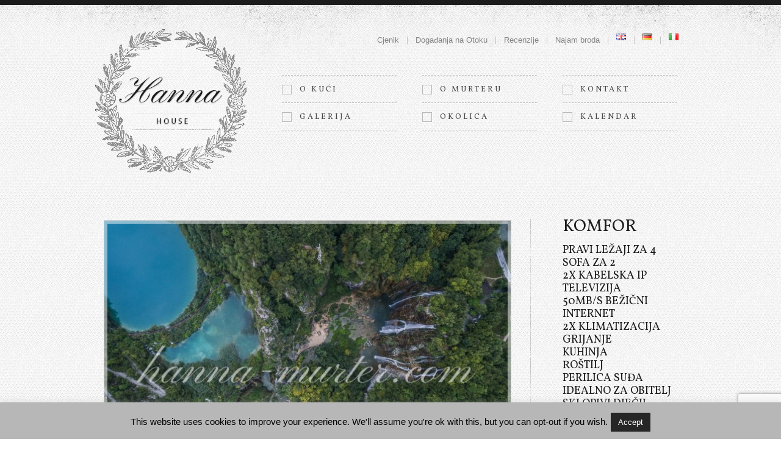

--- FILE ---
content_type: text/html; charset=UTF-8
request_url: https://hanna-murter.com/hr/okolica/plitvicka-jezera
body_size: 24711
content:
<!DOCTYPE html>
<!--[if lt IE 7 ]><html class="ie ie6" lang="hr"> <![endif]-->
<!--[if IE 7 ]><html class="ie ie7" lang="hr"> <![endif]-->
<!--[if IE 8 ]><html class="ie ie8" lang="hr"> <![endif]-->
<!--[if IE 9 ]><html class="ie ie9" lang="hr"> <![endif]-->
<!--[if (gt IE 9)|!(IE)]><!--><html lang="hr"> <!--<![endif]-->
<head>
	<!-- Platinum Seo Pack, version 2.4.0 by https://techblissonline.com/ -->
<title>Plitvička jezera &ndash; Hanna House Murter</title>
<meta name="description" content="Nacionalni park Plitvička Jezera 1979. godine upisan je u UNESCO-ov ˝Popis svjetske baštine˝ (među prvima u svijetu), a nacionalnim parkom proglašen je 1949. godine." />
<meta name="robots" content="index,follow" />
<link rel="canonical" href="https://hanna-murter.com/hr/okolica/plitvicka-jezera" />

<!--Techblissonline Platinum SEO Pack -->

	<meta name="description" content=" &raquo; Plitvička jezera | Cozy Old Stone House in the Center of Murter Island" />
	<meta charset="UTF-8" />
	<link rel="profile" href="https://gmpg.org/xfn/11" />
    <meta name="viewport" content="width=device-width, initial-scale=1.0"/>
  <link rel="icon" href="https://hanna-murter.com/wp-content/themes/theme1651/favicon.ico" type="image/x-icon" />
	<link rel="pingback" href="https://hanna-murter.com/xmlrpc.php" />
	<link rel="alternate" type="application/rss+xml" title="Hanna Kuća Za Odmor Murter" href="https://hanna-murter.com/hr/feed" />
	<link rel="alternate" type="application/atom+xml" title="Hanna Kuća Za Odmor Murter" href="https://hanna-murter.com/hr/feed/atom" />
	  <!--[if lt IE 8]>
    <div style=' clear: both; text-align:center; position: relative;'>
    	<a href="https://www.microsoft.com/windows/internet-explorer/default.aspx?ocid=ie6_countdown_bannercode"><img src="https://storage.ie6countdown.com/assets/100/images/banners/warning_bar_0000_us.jpg" border="0" alt="" /></a>
    </div>
  <![endif]-->
  <link rel="stylesheet" type="text/css" media="all" href="https://hanna-murter.com/wp-content/themes/theme1651/css/normalize.css" />
	<link rel="stylesheet" type="text/css" media="all" href="https://hanna-murter.com/wp-content/themes/theme1651/style.css" />
  <link rel="stylesheet" type="text/css" media="all" href="https://hanna-murter.com/wp-content/themes/theme1651/css/prettyPhoto.css" />
  <link rel="stylesheet" type="text/css" media="all" href="https://hanna-murter.com/wp-content/themes/theme1651/css/grid.css" />
  <link href='https://fonts.googleapis.com/css?family=Vollkorn' rel='stylesheet' type='text/css'>
  <link href='https://fonts.googleapis.com/css?family=Pinyon+Script' rel='stylesheet' type='text/css'>
  <!--<script type='text/javascript' src="https://hanna-murter.com/wp-content/themes/theme1651/js/jquery-1.6.4.min.js"></script> -->
  
  <script src="https://code.jquery.com/jquery-2.2.4.min.js" integrity="sha256-BbhdlvQf/xTY9gja0Dq3HiwQF8LaCRTXxZKRutelT44=" crossorigin="anonymous"></script>


  <script type="text/javascript">
$(window).load(function(){
$(".primary .menu_link").click(function(){
	 $(this).next("ul").slideToggle(400);return false;});
});
</script>
	<link rel="alternate" href="https://hanna-murter.com/useful-information-about-murter/plitvice-lakes" hreflang="en" />
<link rel="alternate" href="https://hanna-murter.com/de/uber-murter-area-ort-von-interesse-de/np-plitvicer-seen" hreflang="de" />
<link rel="alternate" href="https://hanna-murter.com/hr/okolica/plitvicka-jezera" hreflang="hr" />
<link rel="alternate" type="application/rss+xml" title="Hanna Kuća Za Odmor Murter &raquo; Kanal" href="https://hanna-murter.com/hr/feed" />
<link rel="alternate" title="oEmbed (JSON)" type="application/json+oembed" href="https://hanna-murter.com/wp-json/oembed/1.0/embed?url=https%3A%2F%2Fhanna-murter.com%2Fhr%2Fokolica%2Fplitvicka-jezera&#038;lang=hr" />
<link rel="alternate" title="oEmbed (XML)" type="text/xml+oembed" href="https://hanna-murter.com/wp-json/oembed/1.0/embed?url=https%3A%2F%2Fhanna-murter.com%2Fhr%2Fokolica%2Fplitvicka-jezera&#038;format=xml&#038;lang=hr" />
<script type="application/ld+json" class="mwseo-schema">
{
    "@context": "https://schema.org",
    "@type": "Article",
    "headline": "Plitvi\u010dka jezera",
    "description": "Nacionalni park Plitvi\u010dka Jezera 1979. godine upisan je u UNESCO-ov \u02ddPopis svjetske ba\u0161tine\u02dd (me\u0111u prvima u svijetu), a nacionalnim parkom progla\u0161en je 1949. godine. Jezera su smje\u0161tena na granici dvaju klimatskih podru\u010dja: maritimnog i kontinentalnog gdje se sukobljuju naizmjeni\u010dni prodori vla\u017enog maritimnog zraka i kontinetalnih zra\u010dnih struja, te imaju specifi\u010dnu pojavu kr\u0161ke hidrografije koji uz bogatu floru i faunu predstavlja\u00a0Continue Reading",
    "datePublished": "2015-04-14T15:50:24+02:00",
    "dateModified": "2017-10-05T14:39:48+02:00",
    "author": {
        "@type": "Person",
        "name": "hanna",
        "url": "https://hanna-murter.com/hr/author/hanna"
    },
    "publisher": {
        "@type": "Organization",
        "name": "Hanna Ku\u0107a Za Odmor Murter",
        "url": "https://hanna-murter.com"
    },
    "image": "https://hanna-murter.com/wp-content/uploads/2015/09/plitvice_-0008-1024x575.jpg",
    "mainEntityOfPage": {
        "@type": "WebPage",
        "@id": "https://hanna-murter.com/hr/okolica/plitvicka-jezera"
    }
}
</script>
<!-- Shareaholic - https://www.shareaholic.com -->
<link rel='preload' href='//cdn.shareaholic.net/assets/pub/shareaholic.js' as='script'/>
<script data-no-minify='1' data-cfasync='false'>
_SHR_SETTINGS = {"endpoints":{"local_recs_url":"https:\/\/hanna-murter.com\/wp-admin\/admin-ajax.php?action=shareaholic_permalink_related","ajax_url":"https:\/\/hanna-murter.com\/wp-admin\/admin-ajax.php","share_counts_url":"https:\/\/hanna-murter.com\/wp-admin\/admin-ajax.php?action=shareaholic_share_counts_api"},"site_id":"c15b3294f0dbdce3111e1e2b63e5e923","url_components":{"year":"2015","monthnum":"04","day":"14","hour":"15","minute":"50","second":"24","post_id":"2187","postname":"plitvicka-jezera","category":"okolica"}};
</script>
<script data-no-minify='1' data-cfasync='false' src='//cdn.shareaholic.net/assets/pub/shareaholic.js' data-shr-siteid='c15b3294f0dbdce3111e1e2b63e5e923' async ></script>

<!-- Shareaholic Content Tags -->
<meta name='shareaholic:site_name' content='Hanna Kuća Za Odmor Murter' />
<meta name='shareaholic:language' content='hr' />
<meta name='shareaholic:url' content='https://hanna-murter.com/hr/okolica/plitvicka-jezera' />
<meta name='shareaholic:keywords' content='tag:nacionalni park plitvička jezera, tag:plitvička jezera, cat:okolica, type:post' />
<meta name='shareaholic:article_published_time' content='2015-04-14T15:50:24+02:00' />
<meta name='shareaholic:article_modified_time' content='2017-10-05T14:39:48+02:00' />
<meta name='shareaholic:shareable_page' content='true' />
<meta name='shareaholic:article_author_name' content='hanna' />
<meta name='shareaholic:site_id' content='c15b3294f0dbdce3111e1e2b63e5e923' />
<meta name='shareaholic:wp_version' content='9.7.13' />
<meta name='shareaholic:image' content='https://hanna-murter.com/wp-content/uploads/2015/09/plitvice_-0008-300x168.jpg' />
<!-- Shareaholic Content Tags End -->

<!-- Shareaholic Open Graph Tags -->
<meta property='og:image' content='https://hanna-murter.com/wp-content/uploads/2015/09/plitvice_-0008-1024x575.jpg' />
<!-- Shareaholic Open Graph Tags End -->
<style id='wp-img-auto-sizes-contain-inline-css' type='text/css'>
img:is([sizes=auto i],[sizes^="auto," i]){contain-intrinsic-size:3000px 1500px}
/*# sourceURL=wp-img-auto-sizes-contain-inline-css */
</style>
<style id='wp-emoji-styles-inline-css' type='text/css'>

	img.wp-smiley, img.emoji {
		display: inline !important;
		border: none !important;
		box-shadow: none !important;
		height: 1em !important;
		width: 1em !important;
		margin: 0 0.07em !important;
		vertical-align: -0.1em !important;
		background: none !important;
		padding: 0 !important;
	}
/*# sourceURL=wp-emoji-styles-inline-css */
</style>
<style id='wp-block-library-inline-css' type='text/css'>
:root{--wp-block-synced-color:#7a00df;--wp-block-synced-color--rgb:122,0,223;--wp-bound-block-color:var(--wp-block-synced-color);--wp-editor-canvas-background:#ddd;--wp-admin-theme-color:#007cba;--wp-admin-theme-color--rgb:0,124,186;--wp-admin-theme-color-darker-10:#006ba1;--wp-admin-theme-color-darker-10--rgb:0,107,160.5;--wp-admin-theme-color-darker-20:#005a87;--wp-admin-theme-color-darker-20--rgb:0,90,135;--wp-admin-border-width-focus:2px}@media (min-resolution:192dpi){:root{--wp-admin-border-width-focus:1.5px}}.wp-element-button{cursor:pointer}:root .has-very-light-gray-background-color{background-color:#eee}:root .has-very-dark-gray-background-color{background-color:#313131}:root .has-very-light-gray-color{color:#eee}:root .has-very-dark-gray-color{color:#313131}:root .has-vivid-green-cyan-to-vivid-cyan-blue-gradient-background{background:linear-gradient(135deg,#00d084,#0693e3)}:root .has-purple-crush-gradient-background{background:linear-gradient(135deg,#34e2e4,#4721fb 50%,#ab1dfe)}:root .has-hazy-dawn-gradient-background{background:linear-gradient(135deg,#faaca8,#dad0ec)}:root .has-subdued-olive-gradient-background{background:linear-gradient(135deg,#fafae1,#67a671)}:root .has-atomic-cream-gradient-background{background:linear-gradient(135deg,#fdd79a,#004a59)}:root .has-nightshade-gradient-background{background:linear-gradient(135deg,#330968,#31cdcf)}:root .has-midnight-gradient-background{background:linear-gradient(135deg,#020381,#2874fc)}:root{--wp--preset--font-size--normal:16px;--wp--preset--font-size--huge:42px}.has-regular-font-size{font-size:1em}.has-larger-font-size{font-size:2.625em}.has-normal-font-size{font-size:var(--wp--preset--font-size--normal)}.has-huge-font-size{font-size:var(--wp--preset--font-size--huge)}.has-text-align-center{text-align:center}.has-text-align-left{text-align:left}.has-text-align-right{text-align:right}.has-fit-text{white-space:nowrap!important}#end-resizable-editor-section{display:none}.aligncenter{clear:both}.items-justified-left{justify-content:flex-start}.items-justified-center{justify-content:center}.items-justified-right{justify-content:flex-end}.items-justified-space-between{justify-content:space-between}.screen-reader-text{border:0;clip-path:inset(50%);height:1px;margin:-1px;overflow:hidden;padding:0;position:absolute;width:1px;word-wrap:normal!important}.screen-reader-text:focus{background-color:#ddd;clip-path:none;color:#444;display:block;font-size:1em;height:auto;left:5px;line-height:normal;padding:15px 23px 14px;text-decoration:none;top:5px;width:auto;z-index:100000}html :where(.has-border-color){border-style:solid}html :where([style*=border-top-color]){border-top-style:solid}html :where([style*=border-right-color]){border-right-style:solid}html :where([style*=border-bottom-color]){border-bottom-style:solid}html :where([style*=border-left-color]){border-left-style:solid}html :where([style*=border-width]){border-style:solid}html :where([style*=border-top-width]){border-top-style:solid}html :where([style*=border-right-width]){border-right-style:solid}html :where([style*=border-bottom-width]){border-bottom-style:solid}html :where([style*=border-left-width]){border-left-style:solid}html :where(img[class*=wp-image-]){height:auto;max-width:100%}:where(figure){margin:0 0 1em}html :where(.is-position-sticky){--wp-admin--admin-bar--position-offset:var(--wp-admin--admin-bar--height,0px)}@media screen and (max-width:600px){html :where(.is-position-sticky){--wp-admin--admin-bar--position-offset:0px}}

/*# sourceURL=wp-block-library-inline-css */
</style><style id='global-styles-inline-css' type='text/css'>
:root{--wp--preset--aspect-ratio--square: 1;--wp--preset--aspect-ratio--4-3: 4/3;--wp--preset--aspect-ratio--3-4: 3/4;--wp--preset--aspect-ratio--3-2: 3/2;--wp--preset--aspect-ratio--2-3: 2/3;--wp--preset--aspect-ratio--16-9: 16/9;--wp--preset--aspect-ratio--9-16: 9/16;--wp--preset--color--black: #000000;--wp--preset--color--cyan-bluish-gray: #abb8c3;--wp--preset--color--white: #ffffff;--wp--preset--color--pale-pink: #f78da7;--wp--preset--color--vivid-red: #cf2e2e;--wp--preset--color--luminous-vivid-orange: #ff6900;--wp--preset--color--luminous-vivid-amber: #fcb900;--wp--preset--color--light-green-cyan: #7bdcb5;--wp--preset--color--vivid-green-cyan: #00d084;--wp--preset--color--pale-cyan-blue: #8ed1fc;--wp--preset--color--vivid-cyan-blue: #0693e3;--wp--preset--color--vivid-purple: #9b51e0;--wp--preset--gradient--vivid-cyan-blue-to-vivid-purple: linear-gradient(135deg,rgb(6,147,227) 0%,rgb(155,81,224) 100%);--wp--preset--gradient--light-green-cyan-to-vivid-green-cyan: linear-gradient(135deg,rgb(122,220,180) 0%,rgb(0,208,130) 100%);--wp--preset--gradient--luminous-vivid-amber-to-luminous-vivid-orange: linear-gradient(135deg,rgb(252,185,0) 0%,rgb(255,105,0) 100%);--wp--preset--gradient--luminous-vivid-orange-to-vivid-red: linear-gradient(135deg,rgb(255,105,0) 0%,rgb(207,46,46) 100%);--wp--preset--gradient--very-light-gray-to-cyan-bluish-gray: linear-gradient(135deg,rgb(238,238,238) 0%,rgb(169,184,195) 100%);--wp--preset--gradient--cool-to-warm-spectrum: linear-gradient(135deg,rgb(74,234,220) 0%,rgb(151,120,209) 20%,rgb(207,42,186) 40%,rgb(238,44,130) 60%,rgb(251,105,98) 80%,rgb(254,248,76) 100%);--wp--preset--gradient--blush-light-purple: linear-gradient(135deg,rgb(255,206,236) 0%,rgb(152,150,240) 100%);--wp--preset--gradient--blush-bordeaux: linear-gradient(135deg,rgb(254,205,165) 0%,rgb(254,45,45) 50%,rgb(107,0,62) 100%);--wp--preset--gradient--luminous-dusk: linear-gradient(135deg,rgb(255,203,112) 0%,rgb(199,81,192) 50%,rgb(65,88,208) 100%);--wp--preset--gradient--pale-ocean: linear-gradient(135deg,rgb(255,245,203) 0%,rgb(182,227,212) 50%,rgb(51,167,181) 100%);--wp--preset--gradient--electric-grass: linear-gradient(135deg,rgb(202,248,128) 0%,rgb(113,206,126) 100%);--wp--preset--gradient--midnight: linear-gradient(135deg,rgb(2,3,129) 0%,rgb(40,116,252) 100%);--wp--preset--font-size--small: 13px;--wp--preset--font-size--medium: 20px;--wp--preset--font-size--large: 36px;--wp--preset--font-size--x-large: 42px;--wp--preset--spacing--20: 0.44rem;--wp--preset--spacing--30: 0.67rem;--wp--preset--spacing--40: 1rem;--wp--preset--spacing--50: 1.5rem;--wp--preset--spacing--60: 2.25rem;--wp--preset--spacing--70: 3.38rem;--wp--preset--spacing--80: 5.06rem;--wp--preset--shadow--natural: 6px 6px 9px rgba(0, 0, 0, 0.2);--wp--preset--shadow--deep: 12px 12px 50px rgba(0, 0, 0, 0.4);--wp--preset--shadow--sharp: 6px 6px 0px rgba(0, 0, 0, 0.2);--wp--preset--shadow--outlined: 6px 6px 0px -3px rgb(255, 255, 255), 6px 6px rgb(0, 0, 0);--wp--preset--shadow--crisp: 6px 6px 0px rgb(0, 0, 0);}:where(.is-layout-flex){gap: 0.5em;}:where(.is-layout-grid){gap: 0.5em;}body .is-layout-flex{display: flex;}.is-layout-flex{flex-wrap: wrap;align-items: center;}.is-layout-flex > :is(*, div){margin: 0;}body .is-layout-grid{display: grid;}.is-layout-grid > :is(*, div){margin: 0;}:where(.wp-block-columns.is-layout-flex){gap: 2em;}:where(.wp-block-columns.is-layout-grid){gap: 2em;}:where(.wp-block-post-template.is-layout-flex){gap: 1.25em;}:where(.wp-block-post-template.is-layout-grid){gap: 1.25em;}.has-black-color{color: var(--wp--preset--color--black) !important;}.has-cyan-bluish-gray-color{color: var(--wp--preset--color--cyan-bluish-gray) !important;}.has-white-color{color: var(--wp--preset--color--white) !important;}.has-pale-pink-color{color: var(--wp--preset--color--pale-pink) !important;}.has-vivid-red-color{color: var(--wp--preset--color--vivid-red) !important;}.has-luminous-vivid-orange-color{color: var(--wp--preset--color--luminous-vivid-orange) !important;}.has-luminous-vivid-amber-color{color: var(--wp--preset--color--luminous-vivid-amber) !important;}.has-light-green-cyan-color{color: var(--wp--preset--color--light-green-cyan) !important;}.has-vivid-green-cyan-color{color: var(--wp--preset--color--vivid-green-cyan) !important;}.has-pale-cyan-blue-color{color: var(--wp--preset--color--pale-cyan-blue) !important;}.has-vivid-cyan-blue-color{color: var(--wp--preset--color--vivid-cyan-blue) !important;}.has-vivid-purple-color{color: var(--wp--preset--color--vivid-purple) !important;}.has-black-background-color{background-color: var(--wp--preset--color--black) !important;}.has-cyan-bluish-gray-background-color{background-color: var(--wp--preset--color--cyan-bluish-gray) !important;}.has-white-background-color{background-color: var(--wp--preset--color--white) !important;}.has-pale-pink-background-color{background-color: var(--wp--preset--color--pale-pink) !important;}.has-vivid-red-background-color{background-color: var(--wp--preset--color--vivid-red) !important;}.has-luminous-vivid-orange-background-color{background-color: var(--wp--preset--color--luminous-vivid-orange) !important;}.has-luminous-vivid-amber-background-color{background-color: var(--wp--preset--color--luminous-vivid-amber) !important;}.has-light-green-cyan-background-color{background-color: var(--wp--preset--color--light-green-cyan) !important;}.has-vivid-green-cyan-background-color{background-color: var(--wp--preset--color--vivid-green-cyan) !important;}.has-pale-cyan-blue-background-color{background-color: var(--wp--preset--color--pale-cyan-blue) !important;}.has-vivid-cyan-blue-background-color{background-color: var(--wp--preset--color--vivid-cyan-blue) !important;}.has-vivid-purple-background-color{background-color: var(--wp--preset--color--vivid-purple) !important;}.has-black-border-color{border-color: var(--wp--preset--color--black) !important;}.has-cyan-bluish-gray-border-color{border-color: var(--wp--preset--color--cyan-bluish-gray) !important;}.has-white-border-color{border-color: var(--wp--preset--color--white) !important;}.has-pale-pink-border-color{border-color: var(--wp--preset--color--pale-pink) !important;}.has-vivid-red-border-color{border-color: var(--wp--preset--color--vivid-red) !important;}.has-luminous-vivid-orange-border-color{border-color: var(--wp--preset--color--luminous-vivid-orange) !important;}.has-luminous-vivid-amber-border-color{border-color: var(--wp--preset--color--luminous-vivid-amber) !important;}.has-light-green-cyan-border-color{border-color: var(--wp--preset--color--light-green-cyan) !important;}.has-vivid-green-cyan-border-color{border-color: var(--wp--preset--color--vivid-green-cyan) !important;}.has-pale-cyan-blue-border-color{border-color: var(--wp--preset--color--pale-cyan-blue) !important;}.has-vivid-cyan-blue-border-color{border-color: var(--wp--preset--color--vivid-cyan-blue) !important;}.has-vivid-purple-border-color{border-color: var(--wp--preset--color--vivid-purple) !important;}.has-vivid-cyan-blue-to-vivid-purple-gradient-background{background: var(--wp--preset--gradient--vivid-cyan-blue-to-vivid-purple) !important;}.has-light-green-cyan-to-vivid-green-cyan-gradient-background{background: var(--wp--preset--gradient--light-green-cyan-to-vivid-green-cyan) !important;}.has-luminous-vivid-amber-to-luminous-vivid-orange-gradient-background{background: var(--wp--preset--gradient--luminous-vivid-amber-to-luminous-vivid-orange) !important;}.has-luminous-vivid-orange-to-vivid-red-gradient-background{background: var(--wp--preset--gradient--luminous-vivid-orange-to-vivid-red) !important;}.has-very-light-gray-to-cyan-bluish-gray-gradient-background{background: var(--wp--preset--gradient--very-light-gray-to-cyan-bluish-gray) !important;}.has-cool-to-warm-spectrum-gradient-background{background: var(--wp--preset--gradient--cool-to-warm-spectrum) !important;}.has-blush-light-purple-gradient-background{background: var(--wp--preset--gradient--blush-light-purple) !important;}.has-blush-bordeaux-gradient-background{background: var(--wp--preset--gradient--blush-bordeaux) !important;}.has-luminous-dusk-gradient-background{background: var(--wp--preset--gradient--luminous-dusk) !important;}.has-pale-ocean-gradient-background{background: var(--wp--preset--gradient--pale-ocean) !important;}.has-electric-grass-gradient-background{background: var(--wp--preset--gradient--electric-grass) !important;}.has-midnight-gradient-background{background: var(--wp--preset--gradient--midnight) !important;}.has-small-font-size{font-size: var(--wp--preset--font-size--small) !important;}.has-medium-font-size{font-size: var(--wp--preset--font-size--medium) !important;}.has-large-font-size{font-size: var(--wp--preset--font-size--large) !important;}.has-x-large-font-size{font-size: var(--wp--preset--font-size--x-large) !important;}
/*# sourceURL=global-styles-inline-css */
</style>

<style id='classic-theme-styles-inline-css' type='text/css'>
/*! This file is auto-generated */
.wp-block-button__link{color:#fff;background-color:#32373c;border-radius:9999px;box-shadow:none;text-decoration:none;padding:calc(.667em + 2px) calc(1.333em + 2px);font-size:1.125em}.wp-block-file__button{background:#32373c;color:#fff;text-decoration:none}
/*# sourceURL=/wp-includes/css/classic-themes.min.css */
</style>
<link rel='stylesheet' id='nta-css-popup-css' href='https://hanna-murter.com/wp-content/plugins/wp-whatsapp/assets/dist/css/style.css?ver=6.9' type='text/css' media='all' />
<link rel='stylesheet' id='contact-form-7-css' href='https://hanna-murter.com/wp-content/plugins/contact-form-7/includes/css/styles.css?ver=6.1.4' type='text/css' media='all' />
<link rel='stylesheet' id='cookie-law-info-css' href='https://hanna-murter.com/wp-content/plugins/cookie-law-info/legacy/public/css/cookie-law-info-public.css?ver=3.3.9.1' type='text/css' media='all' />
<link rel='stylesheet' id='cookie-law-info-gdpr-css' href='https://hanna-murter.com/wp-content/plugins/cookie-law-info/legacy/public/css/cookie-law-info-gdpr.css?ver=3.3.9.1' type='text/css' media='all' />
<link rel='stylesheet' id='ngg_trigger_buttons-css' href='https://hanna-murter.com/wp-content/plugins/nextgen-gallery/static/GalleryDisplay/trigger_buttons.css?ver=4.0.3' type='text/css' media='all' />
<link rel='stylesheet' id='fancybox-0-css' href='https://hanna-murter.com/wp-content/plugins/nextgen-gallery/static/Lightbox/fancybox/jquery.fancybox-1.3.4.css?ver=4.0.3' type='text/css' media='all' />
<link rel='stylesheet' id='fontawesome_v4_shim_style-css' href='https://hanna-murter.com/wp-content/plugins/nextgen-gallery/static/FontAwesome/css/v4-shims.min.css?ver=6.9' type='text/css' media='all' />
<link rel='stylesheet' id='fontawesome-css' href='https://hanna-murter.com/wp-content/plugins/nextgen-gallery/static/FontAwesome/css/all.min.css?ver=6.9' type='text/css' media='all' />
<link rel='stylesheet' id='nextgen_pagination_style-css' href='https://hanna-murter.com/wp-content/plugins/nextgen-gallery/static/GalleryDisplay/pagination_style.css?ver=4.0.3' type='text/css' media='all' />
<link rel='stylesheet' id='nextgen_basic_thumbnails_style-css' href='https://hanna-murter.com/wp-content/plugins/nextgen-gallery/static/Thumbnails/nextgen_basic_thumbnails.css?ver=4.0.3' type='text/css' media='all' />
<link rel='stylesheet' id='mc4wp-form-basic-css' href='https://hanna-murter.com/wp-content/plugins/mailchimp-for-wp/assets/css/form-basic.css?ver=4.11.1' type='text/css' media='all' />
<script type="text/javascript" src="https://hanna-murter.com/wp-content/themes/theme1651/js/jquery-1.6.4.min.js?ver=1.6.4" id="jquery-js"></script>
<script type="text/javascript" src="https://hanna-murter.com/wp-content/themes/theme1651/js/modernizr.js?ver=2.0.6" id="modernizr-js"></script>
<script type="text/javascript" src="https://hanna-murter.com/wp-content/themes/theme1651/js/superfish.js?ver=1.4.8" id="superfish-js"></script>
<script type="text/javascript" src="https://hanna-murter.com/wp-content/themes/theme1651/js/jquery.easing.1.3.js?ver=1.3" id="easing-js"></script>
<script type="text/javascript" src="https://hanna-murter.com/wp-content/themes/theme1651/js/jquery.prettyPhoto.js?ver=3.1.3" id="prettyPhoto-js"></script>
<script type="text/javascript" src="https://hanna-murter.com/wp-content/themes/theme1651/js/jquery.nivo.slider.js?ver=2.5.2" id="nivo-js"></script>
<script type="text/javascript" src="https://hanna-murter.com/wp-content/themes/theme1651/js/jquery.tools.min.js?ver=1.2.6" id="tools-js"></script>
<script type="text/javascript" src="https://hanna-murter.com/wp-content/themes/theme1651/js/jquery.loader.js?ver=1.0" id="loader-js"></script>
<script type="text/javascript" src="https://hanna-murter.com/wp-includes/js/swfobject.js?ver=2.2" id="swfobject-js"></script>
<script type="text/javascript" src="https://hanna-murter.com/wp-content/themes/theme1651/js/jquery.cycle.all.js?ver=2.99" id="cycleAll-js"></script>
<script type="text/javascript" src="https://hanna-murter.com/wp-content/themes/theme1651/js/jquery.twitter.js?ver=1.0" id="twitter-js"></script>
<script type="text/javascript" src="https://hanna-murter.com/wp-content/themes/theme1651/js/jquery.flickrush.js?ver=1.0" id="flickr-js"></script>
<script type="text/javascript" src="https://hanna-murter.com/wp-content/themes/theme1651/js/audiojs/audio.js?ver=1.0" id="audiojs-js"></script>
<script type="text/javascript" src="https://hanna-murter.com/wp-content/themes/theme1651/js/custom.js?ver=1.0" id="custom-js"></script>
<script type="text/javascript" src="https://hanna-murter.com/wp-content/themes/theme1651/js/jquery.insetBorderEffect.js?ver=1.0" id="insetBorderEffect-js"></script>
<script nitro-exclude="nitro-exclude" type="text/javascript" id="nitropack-ajax-shortcodes-js-after">
/* <![CDATA[ */
let nitroAjaxShortcode = false
//# sourceURL=nitropack-ajax-shortcodes-js-after
/* ]]> */
</script>
<script type="text/javascript" id="cookie-law-info-js-extra">
/* <![CDATA[ */
var Cli_Data = {"nn_cookie_ids":[],"cookielist":[],"non_necessary_cookies":[],"ccpaEnabled":"","ccpaRegionBased":"","ccpaBarEnabled":"","strictlyEnabled":["necessary","obligatoire"],"ccpaType":"gdpr","js_blocking":"","custom_integration":"","triggerDomRefresh":"","secure_cookies":""};
var cli_cookiebar_settings = {"animate_speed_hide":"500","animate_speed_show":"500","background":"#b7b7b7","border":"#444","border_on":"","button_1_button_colour":"#262626","button_1_button_hover":"#1e1e1e","button_1_link_colour":"#ffffff","button_1_as_button":"1","button_1_new_win":"","button_2_button_colour":"#333","button_2_button_hover":"#292929","button_2_link_colour":"#444","button_2_as_button":"","button_2_hidebar":"","button_3_button_colour":"#cccccc","button_3_button_hover":"#a3a3a3","button_3_link_colour":"#020202","button_3_as_button":"1","button_3_new_win":"1","button_4_button_colour":"#000","button_4_button_hover":"#000000","button_4_link_colour":"#fff","button_4_as_button":"1","button_7_button_colour":"#61a229","button_7_button_hover":"#4e8221","button_7_link_colour":"#fff","button_7_as_button":"1","button_7_new_win":"","font_family":"inherit","header_fix":"","notify_animate_hide":"1","notify_animate_show":"1","notify_div_id":"#cookie-law-info-bar","notify_position_horizontal":"right","notify_position_vertical":"bottom","scroll_close":"","scroll_close_reload":"","accept_close_reload":"","reject_close_reload":"","showagain_tab":"","showagain_background":"#fff","showagain_border":"#000","showagain_div_id":"#cookie-law-info-again","showagain_x_position":"100px","text":"#000","show_once_yn":"","show_once":"10000","logging_on":"","as_popup":"","popup_overlay":"1","bar_heading_text":"","cookie_bar_as":"banner","popup_showagain_position":"bottom-right","widget_position":"left"};
var log_object = {"ajax_url":"https://hanna-murter.com/wp-admin/admin-ajax.php"};
//# sourceURL=cookie-law-info-js-extra
/* ]]> */
</script>
<script type="text/javascript" src="https://hanna-murter.com/wp-content/plugins/cookie-law-info/legacy/public/js/cookie-law-info-public.js?ver=3.3.9.1" id="cookie-law-info-js"></script>
<script type="text/javascript" id="photocrati_ajax-js-extra">
/* <![CDATA[ */
var photocrati_ajax = {"url":"https://hanna-murter.com/index.php?photocrati_ajax=1","rest_url":"https://hanna-murter.com/wp-json/","wp_home_url":"https://hanna-murter.com","wp_site_url":"https://hanna-murter.com","wp_root_url":"https://hanna-murter.com","wp_plugins_url":"https://hanna-murter.com/wp-content/plugins","wp_content_url":"https://hanna-murter.com/wp-content","wp_includes_url":"https://hanna-murter.com/wp-includes/","ngg_param_slug":"nggallery","rest_nonce":"d3b6c48ca4"};
//# sourceURL=photocrati_ajax-js-extra
/* ]]> */
</script>
<script type="text/javascript" src="https://hanna-murter.com/wp-content/plugins/nextgen-gallery/static/Legacy/ajax.min.js?ver=4.0.3" id="photocrati_ajax-js"></script>
<script type="text/javascript" src="https://hanna-murter.com/wp-content/plugins/nextgen-gallery/static/FontAwesome/js/v4-shims.min.js?ver=5.3.1" id="fontawesome_v4_shim-js"></script>
<script type="text/javascript" defer crossorigin="anonymous" data-auto-replace-svg="false" data-keep-original-source="false" data-search-pseudo-elements src="https://hanna-murter.com/wp-content/plugins/nextgen-gallery/static/FontAwesome/js/all.min.js?ver=5.3.1" id="fontawesome-js"></script>
<script type="text/javascript" src="https://hanna-murter.com/wp-content/plugins/nextgen-gallery/static/Thumbnails/nextgen_basic_thumbnails.js?ver=4.0.3" id="nextgen_basic_thumbnails_script-js"></script>
<link rel="https://api.w.org/" href="https://hanna-murter.com/wp-json/" /><link rel="alternate" title="JSON" type="application/json" href="https://hanna-murter.com/wp-json/wp/v2/posts/2187" /><link rel="EditURI" type="application/rsd+xml" title="RSD" href="https://hanna-murter.com/xmlrpc.php?rsd" />
<meta name="generator" content="WordPress 6.9" />
<link rel="canonical" href="https://hanna-murter.com/hr/okolica/plitvicka-jezera" />
<link rel='shortlink' href='https://hanna-murter.com/?p=2187' />

		<!-- GA Google Analytics @ https://m0n.co/ga -->
		<script async src="https://www.googletagmanager.com/gtag/js?id=G-5NBPYMH6H3"></script>
		<script>
			window.dataLayer = window.dataLayer || [];
			function gtag(){dataLayer.push(arguments);}
			gtag('js', new Date());
			gtag('config', 'G-5NBPYMH6H3');
		</script>

	 <style> #h5vpQuickPlayer { width: 100%; max-width: 100%; margin: 0 auto; } </style> <script id='nitro-telemetry-meta' nitro-exclude>window.NPTelemetryMetadata={missReason: (!window.NITROPACK_STATE ? 'cache not found' : 'hit'),pageType: 'post',isEligibleForOptimization: true,}</script><script id='nitro-generic' nitro-exclude>(()=>{window.NitroPack=window.NitroPack||{coreVersion:"na",isCounted:!1};let e=document.createElement("script");if(e.src="https://nitroscripts.com/FTMXujqffajlQAufszhFynhNtuNvZdAC",e.async=!0,e.id="nitro-script",document.head.appendChild(e),!window.NitroPack.isCounted){window.NitroPack.isCounted=!0;let t=()=>{navigator.sendBeacon("https://to.getnitropack.com/p",JSON.stringify({siteId:"FTMXujqffajlQAufszhFynhNtuNvZdAC",url:window.location.href,isOptimized:!!window.IS_NITROPACK,coreVersion:"na",missReason:window.NPTelemetryMetadata?.missReason||"",pageType:window.NPTelemetryMetadata?.pageType||"",isEligibleForOptimization:!!window.NPTelemetryMetadata?.isEligibleForOptimization}))};(()=>{let e=()=>new Promise(e=>{"complete"===document.readyState?e():window.addEventListener("load",e)}),i=()=>new Promise(e=>{document.prerendering?document.addEventListener("prerenderingchange",e,{once:!0}):e()}),a=async()=>{await i(),await e(),t()};a()})(),window.addEventListener("pageshow",e=>{if(e.persisted){let i=document.prerendering||self.performance?.getEntriesByType?.("navigation")[0]?.activationStart>0;"visible"!==document.visibilityState||i||t()}})}})();</script><script> 
  document.addEventListener("DOMContentLoaded", function()
                            { let divc = document.querySelectorAll('div[style]'); 
                             for (let i = 0, len = divc.length; i < len; i++) { 
                               let actdisplay = window.getComputedStyle(divc[i], null).display; 
                               let actclear = window.getComputedStyle(divc[i], null).clear; 
                               if(actdisplay == 'block' && actclear == 'both') { divc[i].remove(); 
                                                                               } } });
</script>
<meta class="mwseo-meta" name="description" content="Nacionalni park Plitvička Jezera 1979. godine upisan je u UNESCO-ov ˝Popis svjetske baštine˝ (među prvima u svijetu), a nacionalnim parkom proglašen je 1949. godine. Jezera su smještena na granici dvaju klimatskih područja: maritimnog i kontinentalnog gdje se sukobljuju naizmjenični prodori vlažnog maritimnog zraka i kontinetalnih zračnih struja, te imaju specifičnu pojavu krške hidrografije koji uz bogatu floru i faunu predstavlja Continue Reading" />  <!--[if lt IE 9]>
  <style type="text/css">
    .border {
      behavior:url(https://hanna-murter.com/wp-content/themes/theme1651/PIE.php)
      }
  </style>
  <![endif]-->
  
  <script type="text/javascript">
  	// initialise plugins
		jQuery(function(){
			// main navigation init
			jQuery('ul.sf-menu').superfish({
				delay:       1000, 		// one second delay on mouseout 
				animation:   {opacity:'show',height:'show'}, // fade-in and slide-down animation
				speed:       'normal',  // faster animation speed 
				autoArrows:  true,   // generation of arrow mark-up (for submenu) 
				dropShadows: false   // drop shadows (for submenu)
			});
			
			// prettyphoto init
			jQuery("a[rel^='prettyPhoto']").prettyPhoto({
				animation_speed:'normal',
				slideshow:5000,
				autoplay_slideshow: false
			});
			
			jQuery('.sf-menu > li:nth-child(1)').addClass('no-line');
			jQuery('.sf-menu > li:nth-child(2)').addClass('no-line');
			jQuery('.sf-menu > li:nth-child(3)').addClass('no-line');
			jQuery('.sf-menu > li:nth-child(3)').addClass('extra');
			jQuery('.sf-menu > li:nth-child(6)').addClass('extra');
			
			jQuery("ul.social-networks li:even").addClass("even");
			jQuery('ul.social-networks > li:nth-child(1)').addClass('extra');
			jQuery('ul.social-networks > li:nth-child(2)').addClass('extra');
			
			jQuery('ul.portf > li:nth-child(3)').addClass('no-margin');
			jQuery('ul.portf > li:nth-child(6)').addClass('no-margin');
			jQuery('ul.portf > li:nth-child(9)').addClass('no-margin');
			jQuery('ul.portf > li:nth-child(12)').addClass('no-margin');
			
		});
		
		// Init for audiojs
		audiojs.events.ready(function() {
			var as = audiojs.createAll();
		});
  </script>
  
  <script type="text/javascript">
		jQuery(window).load(function() {
			
			// nivoslider init
			jQuery('#slider').nivoSlider({
				effect: 'fade',
				slices:20,
				boxCols:8,
				boxRows:8,
				animSpeed:500,
				pauseTime:3000,
				directionNav:true,
				directionNavHide:false,
				controlNav:false,
				captionOpacity:0.8			});
			
			jQuery("div.image img, .featured-thumbnail img, #gallery .portfolio li img, img.alignleft, img.alignright, img.aligncenter, img.alignnone").insetBorder({
				inset: 5,
				borderColor: "rgba(255, 255, 255, 0.5)"
			  });
			
		});
	</script>
    
  <!-- Custom CSS -->
	  
  
  
  
  <style type="text/css">
		
				
				
				
		body {font-family:Arial, Helvetica, sans-serif; color:#333}#main {font-size:12px; font-style:normal;}  </style>

</head>

<body class="wp-singular post-template-default single single-post postid-2187 single-format-standard wp-theme-theme1651 cat-54-id">

<div id="main"><!-- this encompasses the entire Web site -->

    <header id="header">
        <div class="container_12 clearfix">
            <div class="grid_12">
            
                <div class="logo">
					                                                    <a href="https://hanna-murter.com/hr/" id="logo"><img src="https://hanna-murter.com/wp-content/uploads/2012/06/logo2.png" alt="Hanna Kuća Za Odmor Murter" title="Cozy Old Stone House in the Center of Murter Island"></a>
                                                            </div>
        
                <div id="widget-header">
                    <div id="nav_menu-8" class="widget-header"><div class="menu-extra-menu-hrvatski-container"><ul id="menu-extra-menu-hrvatski" class="menu"><li id="menu-item-1455" class="menu-item menu-item-type-post_type menu-item-object-page menu-item-1455"><a href="https://hanna-murter.com/hr/cijene">Cjenik</a></li>
<li id="menu-item-1426" class="menu-item menu-item-type-post_type menu-item-object-page menu-item-1426"><a href="https://hanna-murter.com/hr/dogadanja-na-otoku-murteri-i-kornatima">Događanja na Otoku</a></li>
<li id="menu-item-1427" class="menu-item menu-item-type-post_type menu-item-object-page menu-item-1427"><a href="https://hanna-murter.com/hr/recenzije">Recenzije</a></li>
<li id="menu-item-1529" class="menu-item menu-item-type-post_type menu-item-object-page menu-item-1529"><a href="https://hanna-murter.com/hr/najam-broda">Najam broda</a></li>
<li id="menu-item-1428-en" class="lang-item lang-item-178 lang-item-en lang-item-first menu-item menu-item-type-custom menu-item-object-custom menu-item-1428-en"><a href="https://hanna-murter.com/useful-information-about-murter/plitvice-lakes" hreflang="en-GB" lang="en-GB"><img src="[data-uri]" alt="English" width="16" height="11" style="width: 16px; height: 11px;" /></a></li>
<li id="menu-item-1428-de" class="lang-item lang-item-181 lang-item-de menu-item menu-item-type-custom menu-item-object-custom menu-item-1428-de"><a href="https://hanna-murter.com/de/uber-murter-area-ort-von-interesse-de/np-plitvicer-seen" hreflang="de-DE" lang="de-DE"><img src="[data-uri]" alt="Deutsch" width="16" height="11" style="width: 16px; height: 11px;" /></a></li>
<li id="menu-item-1428-it" class="lang-item lang-item-750 lang-item-it no-translation menu-item menu-item-type-custom menu-item-object-custom menu-item-1428-it"><a href="https://hanna-murter.com/it/" hreflang="it-IT" lang="it-IT"><img src="[data-uri]" alt="Italiano" width="16" height="11" style="width: 16px; height: 11px;" /></a></li>
</ul></div></div>                </div><!--#widget-header-->
                <nav class="primary">
                   <a class="menu_link" href="#">Menu</a>
					<ul id="topnav" class="sf-menu"><li id="menu-item-1421" class="menu-item menu-item-type-post_type menu-item-object-page menu-item-1421"><a href="https://hanna-murter.com/hr/opis">O Kući</a></li>
<li id="menu-item-1422" class="menu-item menu-item-type-post_type menu-item-object-page menu-item-1422"><a href="https://hanna-murter.com/hr/o-murteru">O Murteru</a></li>
<li id="menu-item-1423" class="menu-item menu-item-type-post_type menu-item-object-page menu-item-1423"><a href="https://hanna-murter.com/hr/kontakt-2">Kontakt</a></li>
<li id="menu-item-2891" class="menu-item menu-item-type-post_type menu-item-object-page menu-item-2891"><a href="https://hanna-murter.com/hr/galerija">Galerija</a></li>
<li id="menu-item-1905" class="menu-item menu-item-type-taxonomy menu-item-object-category current-post-ancestor current-menu-parent current-post-parent menu-item-1905"><a href="https://hanna-murter.com/hr/category/okolica">Okolica</a></li>
<li id="menu-item-1431" class="menu-item menu-item-type-post_type menu-item-object-page menu-item-1431"><a href="https://hanna-murter.com/hr/kalendar-zauzetosti">Kalendar</a></li>
</ul>                </nav><!--.primary-->
        
				        
            </div>
        </div>
    </header>
    
	  
	<div class="primary_content_wrap">
    	<div class="container_12 clearfix">
        	<div class="grid_12">
            	<div class="wrapper">
<div class="line-ver">

	<div id="content" class="grid_9 alpha right">
		<div class="indent-right">
		
					<article id="post-2187" class="post-holder post-2187 post type-post status-publish format-standard has-post-thumbnail hentry category-okolica tag-nacionalni-park-plitvicka-jezera tag-plitvicka-jezera cat-54-id">
					
				
				
					<figure class="featured-thumbnail large">
			<img src="https://hanna-murter.com/wp-content/uploads/2015/09/plitvice_-0008-670x310.jpg" alt="Plitvička jezera" />
		</figure>
		<div class="clear"></div>
	
				
                <div class="post-header">
				
					                        <h5>Plitvička jezera</h5>
                                            				
                    
                </div>
				
								
				<div class="content">
				
					<div style='display:none;' class='shareaholic-canvas' data-app='share_buttons' data-title='Plitvička jezera' data-link='https://hanna-murter.com/hr/okolica/plitvicka-jezera' data-app-id-name='post_above_content'></div><p><strong>Nacionalni park Plitvička Jezera</strong> 1979. godine upisan je u UNESCO-ov ˝Popis svjetske baštine˝ (među prvima u svijetu), a nacionalnim parkom proglašen je 1949. godine. Jezera su smještena na granici dvaju klimatskih područja: maritimnog i kontinentalnog gdje se sukobljuju naizmjenični prodori vlažnog maritimnog zraka i kontinetalnih zračnih struja, te imaju specifičnu pojavu krške hidrografije koji uz bogatu floru i faunu predstavlja neprocjenjivu naučnu vrijednost.<br />
Nacionalni se park prostire na području od 29482 hektara, od čega na šume otpada 22308, vode 217, a na travnjake sa seoskim prostorima 6957 hektara. Sastoji se od 16 jezera koja se stepenasto prelijevaju i silaze jedno u drugo u nizu od 5460 m zračne linije, a smještena su na području između Male Kapele i Plješevice u Lici. Ovaj cijeli kraj na nekim kartama se još uvijek naziva Vražji vrt, zbog svojeg položaja i povijesti. Legenda kaže da su Plitvička jezera nastala nakon velike suše. Ljudi, životinje i bilje, čeznuli su za kapljicom vode. Narod se dugo molio i molio, dok se u dolini nije pojavila Crna Kraljica sa svojom veličanstvenom pratnjom; ona se smilovala narodu i uz jak vjetar i grmljavinu na zemlju je konačno pala kiša. Padala je tako dugo, dok razina vode nije narasla dovoljno, da oformi jezera.</p>
<p><img fetchpriority="high" decoding="async" class="aligncenter size-full wp-image-2249" src="https://hanna-murter.com/wp-content/uploads/2015/09/Milino-jezero1-e1443084507474.jpg" alt="Milino-jezero" width="648" height="262" /></p>
<p>Možemo reći da se najatraktivniji dio nacionalnog parka prostire u 8 km dugom području jezera i slapova, gdje se nalaze najbolje uređene turističke staze. Kilometarska mreža drvenih mostića i staza omogućuje bliski kontakt sa slapovima i jezerima. Kako bi se obišao najuži pojas nacionalnog parka potrebno je više dana, stoga su u parku razrađene razne varijante obilaska, obzirom na vrijeme koje turistima stoji na raspolaganju. Prirodni je sustav parka Plitvice jedinstven primjer fizikalno-biokemijskog laboratorija na otvorenome. Stvaranjem vapnene kore na podvodnoj vegetaciji, na mjestima prelijevanja vode nastaju ustave kojima je dolina gornje Korane preinačena u niz od 16 stepenasto poredanih bazena s protočnim jezerima. Iz kraških vrela jezera napajaju Crna i Bijela rijeka te Plitvica sa Sartukom, a iz dolomitnih cijednih izvora Riječica. Kraška vrela hrane se podzemnim vodama iz kraške pozadine koja samo dijelom leži unutar granica parka. Zbog različitih prirodnih obilježja jezera se dijele na Gornja i Donja. Gornja jezera su: Prošćansko jezero, Ciginovac, Okrugljak, Batinovac, Veliko jezero, Malo jezero, Vir, Galovac, Milino jezero, Gradinsko jezero, Veliki Burget i Kozjak. Donja jezera su: Milanovac, Gavanovac, Kaluđerovac i Novakovića Brod.</p>
<p><img decoding="async" class="aligncenter size-full wp-image-2250" src="https://hanna-murter.com/wp-content/uploads/2015/09/1-Plitvicka_jezera_Mali_prstavci-0011-e1443084555371.jpg" alt="Gornja jezera_Mali prštavci_detalj" width="648" height="976" /></p>
<p>Kozjak je najveće jezero s 81,5 hektara površine, ujedno i najdublje s 47 m. Prošćansko jezero je drugo po veličini i proteže se od juga prema sjeveru u duljini od 2,5 km.<br />
Gornja se jezera nalaze na dolomitnoj podlozi u kojoj površinska erozija stvara obilno raščlanjen reljef i uobičajene potočne doline. Svuda oko ovih jezera, a dijelom i na slapištima, prostire se šuma. Donja jezera nalaze se na vapnenačkoj podlozi, a smještena su u kanjonu okomitih litica što ga je usjekla rijeka u vremenu koje je prethodilo jezerskoj etapi. Osnovna je značajka jezerskog sustava veličanstvena dinamika neprestanog rasta i preobražaja svih njegovih elemenata. Pod utjecajem rasta sedre vodeni jezici neprestano se sele slapištem, tako da se dubina, veličina, oblik, pa čak i broj jezera te njihov raspored stalno mijenjaju. Kruna te svojevrsne vodene simfonije su Sastavci (sutok Korane i potoka Plitvica), sa 72 m visokim plitvičkim slapom. Uz uži jezerski pojas, s kolopletom tirkiznih jezera, prozračnih slapova i biljnoga kolorita, upotpunjenih špiljskim nakitom, granicama parka obuhvaćeno je cjelokupno površinsko porječje gornje Korane i glavnina područja s kojeg vode krškim podzemljem pritječu jezerima, sve zajedno gotovo 200 četvornih kilometara. U prirodne vrijednosti parka Plitvice spadaju i speleološki objekti. Većina špilja (a ima ih oko 30) je u vapnenačkom dijelu Plitvica (Šupljara, Golubnjaca, Crna pečina), a posebnost predstavljaju špilje u sedri nastale ispod slapova. Među raznolikom faunom najzanimljiviji su stalni stanovnici medvjed i vuk. Na tome području registrirano je više od 120 vrsta ptica, od kojih se oko 70 ovdje stalno gnijezdi. U Parku ima srna, divljih svinja, divljih mačaka, a u vodama pastrva. Lov, ribolov i kupanje u jezerima nisu dozvoljeni. Svojim brojnim i raznovrsnim sadržajima Nacionalni park Plitvice nudi vrhunske estetske užitke, ali i bogatu pouku.</p>
<!-- default-view.php -->
<div
	class="ngg-galleryoverview default-view
	 ngg-ajax-pagination-none	"
	id="ngg-gallery-6ea080f698c0152673d25549c082d62b-1">

		<!-- Thumbnails -->
				<div id="ngg-image-0" class="ngg-gallery-thumbnail-box
											"
			>
						<div class="ngg-gallery-thumbnail">
			<a href="https://hanna-murter.com/wp-content/gallery/plitivce/plitvice_-0003.jpg"
				title="Plitvice Lakes National Park"
				data-src="https://hanna-murter.com/wp-content/gallery/plitivce/plitvice_-0003.jpg"
				data-thumbnail="https://hanna-murter.com/wp-content/gallery/plitivce/thumbs/thumbs_plitvice_-0003.jpg"
				data-image-id="363"
				data-title="Plitvice Lakes National Park"
				data-description="Plitvice Lakes National Park"
				data-image-slug="plitvice_-0003"
				class="ngg-fancybox" rel="6ea080f698c0152673d25549c082d62b">
				<img
					title="Plitvice Lakes National Park"
					alt="Plitvice Lakes National Park"
					src="https://hanna-murter.com/wp-content/gallery/plitivce/thumbs/thumbs_plitvice_-0003.jpg"
					width="120"
					height="120"
					style="max-width:100%;"
				/>
			</a>
		</div>
							</div>
			
				<div id="ngg-image-1" class="ngg-gallery-thumbnail-box
											"
			>
						<div class="ngg-gallery-thumbnail">
			<a href="https://hanna-murter.com/wp-content/gallery/plitivce/plitvice_-0005.jpg"
				title="Plitvice Lakes National Park"
				data-src="https://hanna-murter.com/wp-content/gallery/plitivce/plitvice_-0005.jpg"
				data-thumbnail="https://hanna-murter.com/wp-content/gallery/plitivce/thumbs/thumbs_plitvice_-0005.jpg"
				data-image-id="364"
				data-title="Plitvice Lakes National Park"
				data-description="Plitvice Lakes National Park"
				data-image-slug="plitvice_-0005"
				class="ngg-fancybox" rel="6ea080f698c0152673d25549c082d62b">
				<img
					title="Plitvice Lakes National Park"
					alt="Plitvice Lakes National Park"
					src="https://hanna-murter.com/wp-content/gallery/plitivce/thumbs/thumbs_plitvice_-0005.jpg"
					width="120"
					height="120"
					style="max-width:100%;"
				/>
			</a>
		</div>
							</div>
			
				<div id="ngg-image-2" class="ngg-gallery-thumbnail-box
											"
			>
						<div class="ngg-gallery-thumbnail">
			<a href="https://hanna-murter.com/wp-content/gallery/plitivce/plitvice_-0008.jpg"
				title="Plitvice Lakes National Park"
				data-src="https://hanna-murter.com/wp-content/gallery/plitivce/plitvice_-0008.jpg"
				data-thumbnail="https://hanna-murter.com/wp-content/gallery/plitivce/thumbs/thumbs_plitvice_-0008.jpg"
				data-image-id="365"
				data-title="Plitvice Lakes National Park"
				data-description="Plitvice Lakes National Park"
				data-image-slug="plitvice_-0008"
				class="ngg-fancybox" rel="6ea080f698c0152673d25549c082d62b">
				<img
					title="Plitvice Lakes National Park"
					alt="Plitvice Lakes National Park"
					src="https://hanna-murter.com/wp-content/gallery/plitivce/thumbs/thumbs_plitvice_-0008.jpg"
					width="120"
					height="120"
					style="max-width:100%;"
				/>
			</a>
		</div>
							</div>
			
				<div id="ngg-image-3" class="ngg-gallery-thumbnail-box
											"
			>
						<div class="ngg-gallery-thumbnail">
			<a href="https://hanna-murter.com/wp-content/gallery/plitivce/plitvice_-0009.jpg"
				title="Plitvice Lakes National Park"
				data-src="https://hanna-murter.com/wp-content/gallery/plitivce/plitvice_-0009.jpg"
				data-thumbnail="https://hanna-murter.com/wp-content/gallery/plitivce/thumbs/thumbs_plitvice_-0009.jpg"
				data-image-id="366"
				data-title="Plitvice Lakes National Park"
				data-description="Plitvice Lakes National Park"
				data-image-slug="plitvice_-0009"
				class="ngg-fancybox" rel="6ea080f698c0152673d25549c082d62b">
				<img
					title="Plitvice Lakes National Park"
					alt="Plitvice Lakes National Park"
					src="https://hanna-murter.com/wp-content/gallery/plitivce/thumbs/thumbs_plitvice_-0009.jpg"
					width="120"
					height="120"
					style="max-width:100%;"
				/>
			</a>
		</div>
							</div>
			
	
	<br style="clear: both" />

	
		<!-- Pagination -->
		<div class='ngg-clear'></div>	</div>

<p>&nbsp;</p>
<h2>DRIVING DIRECTIONS<br />
<iframe style="border: 0;" src="https://www.google.com/maps/embed?pb=!1m28!1m12!1m3!1d730500.2144343568!2d14.949811969476606!3d44.340440591939036!2m3!1f0!2f0!3f0!3m2!1i1024!2i768!4f13.1!4m13!3e6!4m5!1s0x1334ce28ea0198db%3A0x9d6712cec1f7947f!2sHanna+House+Murter+%7C+Cozy+Old+Stone+House+in+the+Center+of+Murter+Island%2C+Murter%2C+Hrvatska!3m2!1d43.822036!2d15.590629999999999!4m5!1s0x47615e6cfed90f3d%3A0x51a8ff8379a5e70!2sPlitvice+Lakes+National+Park!3m2!1d44.8653966!2d15.5820119!5e0!3m2!1shr!2shr!4v1443082437768" width="600" height="450" frameborder="0" allowfullscreen="allowfullscreen"></iframe></h2>
<div style='display:none;' class='shareaholic-canvas' data-app='share_buttons' data-title='Plitvička jezera' data-link='https://hanna-murter.com/hr/okolica/plitvicka-jezera' data-app-id-name='post_below_content'></div>					
				<!--// .content -->
				</div>
				
							 
			</article>					
    
				
		
		    
		</div>
	</div><!--#content-->
<aside id="sidebar" class="grid_3 omega">
	<div class="indent-left">
        
	<div id="text-14" class="widget"><h3>KOMFOR</h3>			<div class="textwidget"><h4>PRAVI LEŽAJI ZA 4<br />
SOFA ZA 2<br />
2x KABELSKA IP TELEVIZIJA<br />
50MB/s BEŽIČNI INTERNET<br />
2X KLIMATIZACIJA<br />
GRIJANJE<br />
KUHINJA<br />
ROŠTILJ<br />
PERILICA SUĐA<br />
IDEALNO ZA OBITELJ<br />
sklopivi dječji krevetići<br />
HRANILICA ZA BEBE<br />
PERILICA RUBLJA<br />
RUČNICI<br />
ŠAMPON<br />
GEL ZA TUŠIRANJE<br />
2 KUPAONICE<br />
SEF<br />
40M OD MORA<br />
BESPLATNO PARKIRANJE</h4>
<p><img loading="lazy" decoding="async" src="https://hanna-murter.com/wp-content/uploads/2014/02/star.png" width="30" height="30" /><img loading="lazy" decoding="async" src="https://hanna-murter.com/wp-content/uploads/2014/02/star.png" width="30" height="30" /><img loading="lazy" decoding="async" src="https://hanna-murter.com/wp-content/uploads/2014/02/star.png" width="30" height="30" /><img loading="lazy" decoding="async" src="https://hanna-murter.com/wp-content/uploads/2014/02/star.png" width="30" height="30" /></p>
</div>
		</div><div id="text-11" class="widget"><h3>CIJENE</h3>			<div class="textwidget"><h3><strong>Redovna cijena </strong></h3>
<h4><strong>129 €</strong></h4>
<h3><strong>SEZONA</strong></h3>
<p>&nbsp;</p>
<h4>TRAV 25-LIP 12 &#8211; <strong>149 € </strong></h4>
<h4>LIP 13-LIP 29 &#8211; 20<strong>9 € </strong></h4>
<h4>LIP 30-KOL 28 &#8211;<strong>279 € </strong></h4>
<h4>KOL 29-RUJ 11 &#8211; <strong>209 € </strong></h4>
<h4>SEP 12-SEP 25 &#8211; <strong>169 € </strong></h4>
<h4>CIJENA JE FORMIRANA ZA ČETIRI OSOBE, SVAKA DODATNA OSOBA STOJI DODATNIH 29 € PO OSOBI PO DANU</h4>
<h4>LJUBIMCI 9<strong>€</strong> PO DANU PO LJUBIMCU.</h4>
</div>
		</div>              <div id="my_postwidget-9" class="widget">                  <h3>Okolica</h3>						
						
						
												
						
						
						
						
												
								<ul class="latestpost">
								
																
								<li class="clearfix">
																													<figure class="featured-thumbnail">
											<a href="https://hanna-murter.com/hr/okolica/plaze-na-otoku-murteru" title="Plaže na Otoku Murteru"><img src="https://hanna-murter.com/wp-content/uploads/2014/08/beaches_murter1-2-100x100.jpg" alt="Plaže na Otoku Murteru" /></a>
										</figure>
									                  <time datetime="2015-05-17T08:45">Svibanj 17, 2015</time>
                  <h4><a href="https://hanna-murter.com/hr/okolica/plaze-na-otoku-murteru" rel="bookmark" title="Permanent Link to Plaže na Otoku Murteru">Plaže na Otoku Murteru</a></h4>
																		<div class="excerpt">
                  Plaža Slanica: pješčana i kamenita plaža, tobogan, odbojka na pijesku, tenis, trampolin, jet-ski, sanitarni... 									</div>
																		<a href="https://hanna-murter.com/hr/okolica/plaze-na-otoku-murteru" class="link">Read more</a>
								</li>
																
								<li class="clearfix">
																													<figure class="featured-thumbnail">
											<a href="https://hanna-murter.com/hr/okolica/kornatski-arhipelag" title="Kornatski arhipelag"><img src="https://hanna-murter.com/wp-content/uploads/2015/04/kornati_0056-100x100.jpg" alt="Kornatski arhipelag" /></a>
										</figure>
									                  <time datetime="2015-04-15T14:44">Travanj 15, 2015</time>
                  <h4><a href="https://hanna-murter.com/hr/okolica/kornatski-arhipelag" rel="bookmark" title="Permanent Link to Kornatski arhipelag">Kornatski arhipelag</a></h4>
																		<div class="excerpt">
                  Kornati su najgušći arhipelag na Sredozemlju. Nigdje se u ovom velikom moru nije na... 									</div>
																		<a href="https://hanna-murter.com/hr/okolica/kornatski-arhipelag" class="link">Read more</a>
								</li>
																
								<li class="clearfix">
																													<figure class="featured-thumbnail">
											<a href="https://hanna-murter.com/hr/okolica/sibenik" title="Šibenik"><img src="https://hanna-murter.com/wp-content/uploads/2015/04/sibenik_mihovil-100x100.jpg" alt="Šibenik" /></a>
										</figure>
									                  <time datetime="2015-04-15T14:41">Travanj 15, 2015</time>
                  <h4><a href="https://hanna-murter.com/hr/okolica/sibenik" rel="bookmark" title="Permanent Link to Šibenik">Šibenik</a></h4>
																		<div class="excerpt">
                  Grad Šibenik Šibenik, biser hrvatskog Jadrana, smješten je uz potopljeno ušće Krke na najslikovitijem... 									</div>
																		<a href="https://hanna-murter.com/hr/okolica/sibenik" class="link">Read more</a>
								</li>
																
								<li class="clearfix">
																													<figure class="featured-thumbnail">
											<a href="https://hanna-murter.com/hr/okolica/zadar-3" title="ZADAR"><img src="https://hanna-murter.com/wp-content/uploads/2015/09/croatia_dalmacija_zadar_0001-100x100.jpg" alt="ZADAR" /></a>
										</figure>
									                  <time datetime="2015-04-15T14:39">Travanj 15, 2015</time>
                  <h4><a href="https://hanna-murter.com/hr/okolica/zadar-3" rel="bookmark" title="Permanent Link to ZADAR">ZADAR</a></h4>
																		<div class="excerpt">
                  Zadar &#8211; drevni mediteranski grad i luka. Stari grad, okružen bedemima i kulama na... 									</div>
																		<a href="https://hanna-murter.com/hr/okolica/zadar-3" class="link">Read more</a>
								</li>
																</ul>
																
																
								
								<!-- Link under post cycle -->
								
								
              </div>			 
        <div id="block-3" class="widget"><p><a class="weatherwidget-io" href="https://forecast7.com/en/43d8215d59/murter/" data-label_1="MURTER" data-label_2="WEATHER" data-days="3">MURTER WEATHER</a><br>
<script><br />
!function(d,s,id){var js,fjs=d.getElementsByTagName(s)[0];if(!d.getElementById(id)){js=d.createElement(s);js.id=id;js.src='https://weatherwidget.io/js/widget.min.js';fjs.parentNode.insertBefore(js,fjs);}}(document,'script','weatherwidget-io-js');<br />
</script></p></div>    
    </div>
</aside><!--sidebar-->
</div>


<script nitro-exclude>
    var heartbeatData = new FormData(); heartbeatData.append('nitroHeartbeat', '1');
    fetch(location.href, {method: 'POST', body: heartbeatData, credentials: 'omit'});
</script>
<script nitro-exclude>
    document.cookie = 'nitroCachedPage=' + (!window.NITROPACK_STATE ? '0' : '1') + '; path=/; SameSite=Lax';
</script>
<script nitro-exclude>
    if (!window.NITROPACK_STATE || window.NITROPACK_STATE != 'FRESH') {
        var proxyPurgeOnly = 0;
        if (typeof navigator.sendBeacon !== 'undefined') {
            var nitroData = new FormData(); nitroData.append('nitroBeaconUrl', 'aHR0cHM6Ly9oYW5uYS1tdXJ0ZXIuY29tL2hyL29rb2xpY2EvcGxpdHZpY2thLWplemVyYQ=='); nitroData.append('nitroBeaconCookies', 'W10='); nitroData.append('nitroBeaconHash', '9b58cff2b9b817ae8d13b9b89c430d8242f26db02f0632f1db2cebdf882ac1613c46bfbb72b63d4504c9f1e5a2f6631face2be15139449b9e100684f10c5e4a3'); nitroData.append('proxyPurgeOnly', ''); nitroData.append('layout', 'post'); navigator.sendBeacon(location.href, nitroData);
        } else {
            var xhr = new XMLHttpRequest(); xhr.open('POST', location.href, true); xhr.setRequestHeader('Content-Type', 'application/x-www-form-urlencoded'); xhr.send('nitroBeaconUrl=aHR0cHM6Ly9oYW5uYS1tdXJ0ZXIuY29tL2hyL29rb2xpY2EvcGxpdHZpY2thLWplemVyYQ==&nitroBeaconCookies=W10=&nitroBeaconHash=9b58cff2b9b817ae8d13b9b89c430d8242f26db02f0632f1db2cebdf882ac1613c46bfbb72b63d4504c9f1e5a2f6631face2be15139449b9e100684f10c5e4a3&proxyPurgeOnly=&layout=post');
        }
    }
</script>				</div>
            </div>
        </div>
    </div>
    
	<footer id="footer">
    	<div class="inner">
            <div class="container_12 clearfix">
                    <div class="grid_12">
                
                        <div class="grid_4 alpha">
                        
                            <div id="footer-text">
                                                                                                                                                                                                   <em><a href="http://hanna-murter.com/" title="Cozy Old Stone House in the Center of Murter Island" class="site-name">Hanna House</a></em> © <br>
 Sva prava pridržana 2021 ©                                                  
<br>

<br>                                                
<img src="https://hanna-murter.com/safe.png" width="180" height="85" /><br><br>                                                          
<img src="https://hanna-murter.com/wp-content/uploads/2015/02/croatia_tB-300x139.png" width="155" height="65" /><br><br>                                                                               </div>
                    
                              
                                <nav class="footer">
                                    <ul id="menu-footer-hrvatski" class="footer-nav"><li id="menu-item-1464" class="menu-item menu-item-type-post_type menu-item-object-page menu-item-1464"><a href="https://hanna-murter.com/hr/kontakt-2">Kontakt</a></li>
<li id="menu-item-1465" class="menu-item menu-item-type-post_type menu-item-object-page menu-item-1465"><a href="https://hanna-murter.com/hr/kalendar-zauzetosti">Kalendar dostupnosti</a></li>
<li id="menu-item-2353" class="menu-item menu-item-type-custom menu-item-object-custom menu-item-2353"><a href="http://hanna-murter.com/hr/najam-broda">Najam broda</a></li>
</ul>                                </nav>
                                                        
                        </div>
                        
                        <div class="grid_4">
                            <div id="text-2"><h4>Kontakt</h4>			<div class="textwidget">Žabićeva 2, Murter, Croatia<br> Telephone: +385 99 601 1978<br> E-mail: <a href="mailto:contact@hanna-murter.com">contact@hanna-murter.com</a>
</div>
		</div><div id="text-8">			<div class="textwidget"><a href="https://www.facebook.com/hannacozyoldstonehouse" target="new"><img src="https://hanna-murter.com/wp-content/uploads/2015/02/fallow_FB.png" alt="Fallow Hanna House Murter on Facebook "  /></a>
</div>
		</div><div id="text-16">			<div class="textwidget"><p><a href="https://www.instagram.com/hannacozyoldstonehouse/" target="new"><img decoding="async" src="https://hanna-murter.com/wp-content/uploads/2019/05/follow_us_on_instagram_png_520996.png" alt="Fallow Hanna House Murter on Instagram " /></a></p>
</div>
		</div>                        </div>
                        
                        <div class="grid_4 omega">
                            <div id="text-6">			<div class="textwidget"><div style='display:none;' class='shareaholic-canvas' data-app='share_buttons' data-title='Plitvička jezera' data-link='https://hanna-murter.com/hr/okolica/plitvicka-jezera' data-app-id='5120239'></div>
</div>
		</div><div id="tag_cloud-3"><h4>Oznake</h4><div class="tagcloud"><a href="https://hanna-murter.com/hr/tag/aktivni-odmor" class="tag-cloud-link tag-link-636 tag-link-position-1" style="font-size: 8pt;" aria-label="Aktivni odmor (1 item)">Aktivni odmor</a>
<a href="https://hanna-murter.com/hr/tag/apartmani-sibenik" class="tag-cloud-link tag-link-325 tag-link-position-2" style="font-size: 8pt;" aria-label="apartmani šibenik (1 item)">apartmani šibenik</a>
<a href="https://hanna-murter.com/hr/tag/biciklizam" class="tag-cloud-link tag-link-638 tag-link-position-3" style="font-size: 8pt;" aria-label="Biciklizam (1 item)">Biciklizam</a>
<a href="https://hanna-murter.com/hr/tag/dalmacija-hr" class="tag-cloud-link tag-link-293 tag-link-position-4" style="font-size: 8pt;" aria-label="dalmacija (1 item)">dalmacija</a>
<a href="https://hanna-murter.com/hr/tag/grad-sibenik" class="tag-cloud-link tag-link-323 tag-link-position-5" style="font-size: 8pt;" aria-label="Grad Šibenik (1 item)">Grad Šibenik</a>
<a href="https://hanna-murter.com/hr/tag/jazina-hr" class="tag-cloud-link tag-link-430 tag-link-position-6" style="font-size: 8pt;" aria-label="jazina (1 item)">jazina</a>
<a href="https://hanna-murter.com/hr/tag/jazine-hr" class="tag-cloud-link tag-link-432 tag-link-position-7" style="font-size: 8pt;" aria-label="jazine (1 item)">jazine</a>
<a href="https://hanna-murter.com/hr/tag/jezera-lovisca-hr" class="tag-cloud-link tag-link-434 tag-link-position-8" style="font-size: 8pt;" aria-label="jezera lovišća (1 item)">jezera lovišća</a>
<a href="https://hanna-murter.com/hr/tag/kornati-hr" class="tag-cloud-link tag-link-295 tag-link-position-9" style="font-size: 16.4pt;" aria-label="kornati (2 items)">kornati</a>
<a href="https://hanna-murter.com/hr/tag/kosirina-hr" class="tag-cloud-link tag-link-436 tag-link-position-10" style="font-size: 8pt;" aria-label="kosirina (1 item)">kosirina</a>
<a href="https://hanna-murter.com/hr/tag/kuca-kornati" class="tag-cloud-link tag-link-319 tag-link-position-11" style="font-size: 8pt;" aria-label="Kuća kornati (1 item)">Kuća kornati</a>
<a href="https://hanna-murter.com/hr/tag/kuca-sibenik" class="tag-cloud-link tag-link-329 tag-link-position-12" style="font-size: 8pt;" aria-label="kuća šibenik (1 item)">kuća šibenik</a>
<a href="https://hanna-murter.com/hr/tag/lovisca-hr" class="tag-cloud-link tag-link-438 tag-link-position-13" style="font-size: 8pt;" aria-label="lovišća (1 item)">lovišća</a>
<a href="https://hanna-murter.com/hr/tag/most-skradin" class="tag-cloud-link tag-link-672 tag-link-position-14" style="font-size: 8pt;" aria-label="most skradin (1 item)">most skradin</a>
<a href="https://hanna-murter.com/hr/tag/murter-biciklom" class="tag-cloud-link tag-link-640 tag-link-position-15" style="font-size: 8pt;" aria-label="Murter biciklom (1 item)">Murter biciklom</a>
<a href="https://hanna-murter.com/hr/tag/murter-podvrske-hr" class="tag-cloud-link tag-link-446 tag-link-position-16" style="font-size: 8pt;" aria-label="murter podvrške (1 item)">murter podvrške</a>
<a href="https://hanna-murter.com/hr/tag/murter-slanica-hr" class="tag-cloud-link tag-link-448 tag-link-position-17" style="font-size: 8pt;" aria-label="murter slanica (1 item)">murter slanica</a>
<a href="https://hanna-murter.com/hr/tag/muzej-betinske-drvene-brodogradnje" class="tag-cloud-link tag-link-896 tag-link-position-18" style="font-size: 8pt;" aria-label="Muzej betinske drvene brodogradnje (1 item)">Muzej betinske drvene brodogradnje</a>
<a href="https://hanna-murter.com/hr/tag/muzej-bettina" class="tag-cloud-link tag-link-898 tag-link-position-19" style="font-size: 8pt;" aria-label="Muzej Bettina (1 item)">Muzej Bettina</a>
<a href="https://hanna-murter.com/hr/tag/muzej-murter" class="tag-cloud-link tag-link-911 tag-link-position-20" style="font-size: 8pt;" aria-label="muzej Murter (1 item)">muzej Murter</a>
<a href="https://hanna-murter.com/hr/tag/nacionalni-park" class="tag-cloud-link tag-link-305 tag-link-position-21" style="font-size: 22pt;" aria-label="nacionalni park (3 items)">nacionalni park</a>
<a href="https://hanna-murter.com/hr/tag/nacionalni-park-hrvatska" class="tag-cloud-link tag-link-307 tag-link-position-22" style="font-size: 22pt;" aria-label="nacionalni park hrvatska (3 items)">nacionalni park hrvatska</a>
<a href="https://hanna-murter.com/hr/tag/nacionalni-park-kronati" class="tag-cloud-link tag-link-321 tag-link-position-23" style="font-size: 8pt;" aria-label="Nacionalni park Kronati (1 item)">Nacionalni park Kronati</a>
<a href="https://hanna-murter.com/hr/tag/nacionalni-parkovi-hrvatske" class="tag-cloud-link tag-link-311 tag-link-position-24" style="font-size: 8pt;" aria-label="nacionalni parkovi hrvatske (1 item)">nacionalni parkovi hrvatske</a>
<a href="https://hanna-murter.com/hr/tag/o-skradin" class="tag-cloud-link tag-link-670 tag-link-position-25" style="font-size: 8pt;" aria-label="o skradin (1 item)">o skradin</a>
<a href="https://hanna-murter.com/hr/tag/paklenica" class="tag-cloud-link tag-link-723 tag-link-position-26" style="font-size: 8pt;" aria-label="Paklenica (1 item)">Paklenica</a>
<a href="https://hanna-murter.com/hr/tag/paklenica-nacionalni-park" class="tag-cloud-link tag-link-725 tag-link-position-27" style="font-size: 8pt;" aria-label="Paklenica Nacionalni Park (1 item)">Paklenica Nacionalni Park</a>
<a href="https://hanna-murter.com/hr/tag/plaze-na-murteru" class="tag-cloud-link tag-link-426 tag-link-position-28" style="font-size: 8pt;" aria-label="plaže na murteru (1 item)">plaže na murteru</a>
<a href="https://hanna-murter.com/hr/tag/plitka-vala-hr" class="tag-cloud-link tag-link-450 tag-link-position-29" style="font-size: 8pt;" aria-label="plitka vala (1 item)">plitka vala</a>
<a href="https://hanna-murter.com/hr/tag/podvrske-hr" class="tag-cloud-link tag-link-452 tag-link-position-30" style="font-size: 8pt;" aria-label="podvrške (1 item)">podvrške</a>
<a href="https://hanna-murter.com/hr/tag/sibenik-hr" class="tag-cloud-link tag-link-331 tag-link-position-31" style="font-size: 8pt;" aria-label="Sibenik (1 item)">Sibenik</a>
<a href="https://hanna-murter.com/hr/tag/skradin-hr" class="tag-cloud-link tag-link-676 tag-link-position-32" style="font-size: 8pt;" aria-label="skradin (1 item)">skradin</a>
<a href="https://hanna-murter.com/hr/tag/slanica-hr" class="tag-cloud-link tag-link-454 tag-link-position-33" style="font-size: 8pt;" aria-label="slanica (1 item)">slanica</a>
<a href="https://hanna-murter.com/hr/tag/slapovi-krke" class="tag-cloud-link tag-link-674 tag-link-position-34" style="font-size: 8pt;" aria-label="slapovi krke (1 item)">slapovi krke</a>
<a href="https://hanna-murter.com/hr/tag/smjestaj" class="tag-cloud-link tag-link-309 tag-link-position-35" style="font-size: 8pt;" aria-label="smještaj (1 item)">smještaj</a>
<a href="https://hanna-murter.com/hr/tag/smjestaj-murter" class="tag-cloud-link tag-link-289 tag-link-position-36" style="font-size: 16.4pt;" aria-label="Smještaj Murter (2 items)">Smještaj Murter</a>
<a href="https://hanna-murter.com/hr/tag/solaris-vodeni-park" class="tag-cloud-link tag-link-485 tag-link-position-37" style="font-size: 8pt;" aria-label="Solaris Vodeni Park (1 item)">Solaris Vodeni Park</a>
<a href="https://hanna-murter.com/hr/tag/srednja-dalmacija" class="tag-cloud-link tag-link-333 tag-link-position-38" style="font-size: 8pt;" aria-label="Srednja Dalmacija (1 item)">Srednja Dalmacija</a>
<a href="https://hanna-murter.com/hr/tag/tisno-jazina-hr" class="tag-cloud-link tag-link-456 tag-link-position-39" style="font-size: 8pt;" aria-label="tisno jazina (1 item)">tisno jazina</a>
<a href="https://hanna-murter.com/hr/tag/turizma-sibenik" class="tag-cloud-link tag-link-327 tag-link-position-40" style="font-size: 8pt;" aria-label="turizma šibenik (1 item)">turizma šibenik</a>
<a href="https://hanna-murter.com/hr/tag/velebit-hr" class="tag-cloud-link tag-link-727 tag-link-position-41" style="font-size: 8pt;" aria-label="Velebit (1 item)">Velebit</a>
<a href="https://hanna-murter.com/hr/tag/vransko-jezero" class="tag-cloud-link tag-link-303 tag-link-position-42" style="font-size: 8pt;" aria-label="vransko jezero (1 item)">vransko jezero</a>
<a href="https://hanna-murter.com/hr/tag/zadar-hr" class="tag-cloud-link tag-link-715 tag-link-position-43" style="font-size: 8pt;" aria-label="Zadar (1 item)">Zadar</a>
<a href="https://hanna-murter.com/hr/tag/cigrada-hr" class="tag-cloud-link tag-link-428 tag-link-position-44" style="font-size: 8pt;" aria-label="čigrađa (1 item)">čigrađa</a>
<a href="https://hanna-murter.com/hr/tag/sibenik-vodeni-park" class="tag-cloud-link tag-link-487 tag-link-position-45" style="font-size: 8pt;" aria-label="šIBENIK Vodeni Park (1 item)">šIBENIK Vodeni Park</a></div>
</div>                        </div>
                    
                </div>
            </div><!--.container-->
        </div>
	</footer>
</div><!--#main-->


<script type="speculationrules">
{"prefetch":[{"source":"document","where":{"and":[{"href_matches":"/*"},{"not":{"href_matches":["/wp-*.php","/wp-admin/*","/wp-content/uploads/*","/wp-content/*","/wp-content/plugins/*","/wp-content/themes/theme1651/*","/*\\?(.+)"]}},{"not":{"selector_matches":"a[rel~=\"nofollow\"]"}},{"not":{"selector_matches":".no-prefetch, .no-prefetch a"}}]},"eagerness":"conservative"}]}
</script>
<!--googleoff: all--><div id="cookie-law-info-bar" data-nosnippet="true"><span>This website uses cookies to improve your experience. We'll assume you're ok with this, but you can opt-out if you wish.<a role='button' data-cli_action="accept" id="cookie_action_close_header" class="medium cli-plugin-button cli-plugin-main-button cookie_action_close_header cli_action_button wt-cli-accept-btn">Accept</a> </span></div><div id="cookie-law-info-again" data-nosnippet="true"><span id="cookie_hdr_showagain">Privacy &amp; Cookies Policy</span></div><div class="cli-modal" data-nosnippet="true" id="cliSettingsPopup" tabindex="-1" role="dialog" aria-labelledby="cliSettingsPopup" aria-hidden="true">
  <div class="cli-modal-dialog" role="document">
	<div class="cli-modal-content cli-bar-popup">
		  <button type="button" class="cli-modal-close" id="cliModalClose">
			<svg class="" viewBox="0 0 24 24"><path d="M19 6.41l-1.41-1.41-5.59 5.59-5.59-5.59-1.41 1.41 5.59 5.59-5.59 5.59 1.41 1.41 5.59-5.59 5.59 5.59 1.41-1.41-5.59-5.59z"></path><path d="M0 0h24v24h-24z" fill="none"></path></svg>
			<span class="wt-cli-sr-only">Zatvori</span>
		  </button>
		  <div class="cli-modal-body">
			<div class="cli-container-fluid cli-tab-container">
	<div class="cli-row">
		<div class="cli-col-12 cli-align-items-stretch cli-px-0">
			<div class="cli-privacy-overview">
				<h4>Privacy Overview</h4>				<div class="cli-privacy-content">
					<div class="cli-privacy-content-text">This website uses cookies to improve your experience while you navigate through the website. Out of these cookies, the cookies that are categorized as necessary are stored on your browser as they are essential for the working of basic functionalities of the website. We also use third-party cookies that help us analyze and understand how you use this website. These cookies will be stored in your browser only with your consent. You also have the option to opt-out of these cookies. But opting out of some of these cookies may have an effect on your browsing experience.</div>
				</div>
				<a class="cli-privacy-readmore" aria-label="Prikaži više" role="button" data-readmore-text="Prikaži više" data-readless-text="Prikaži manje"></a>			</div>
		</div>
		<div class="cli-col-12 cli-align-items-stretch cli-px-0 cli-tab-section-container">
												<div class="cli-tab-section">
						<div class="cli-tab-header">
							<a role="button" tabindex="0" class="cli-nav-link cli-settings-mobile" data-target="necessary" data-toggle="cli-toggle-tab">
								Necessary							</a>
															<div class="wt-cli-necessary-checkbox">
									<input type="checkbox" class="cli-user-preference-checkbox"  id="wt-cli-checkbox-necessary" data-id="checkbox-necessary" checked="checked"  />
									<label class="form-check-label" for="wt-cli-checkbox-necessary">Necessary</label>
								</div>
								<span class="cli-necessary-caption">Uvijek omogućeno</span>
													</div>
						<div class="cli-tab-content">
							<div class="cli-tab-pane cli-fade" data-id="necessary">
								<div class="wt-cli-cookie-description">
									Necessary cookies are absolutely essential for the website to function properly. This category only includes cookies that ensures basic functionalities and security features of the website. These cookies do not store any personal information.								</div>
							</div>
						</div>
					</div>
																	<div class="cli-tab-section">
						<div class="cli-tab-header">
							<a role="button" tabindex="0" class="cli-nav-link cli-settings-mobile" data-target="non-necessary" data-toggle="cli-toggle-tab">
								Non-necessary							</a>
															<div class="cli-switch">
									<input type="checkbox" id="wt-cli-checkbox-non-necessary" class="cli-user-preference-checkbox"  data-id="checkbox-non-necessary" checked='checked' />
									<label for="wt-cli-checkbox-non-necessary" class="cli-slider" data-cli-enable="Omogućeno" data-cli-disable="Onemogućeno"><span class="wt-cli-sr-only">Non-necessary</span></label>
								</div>
													</div>
						<div class="cli-tab-content">
							<div class="cli-tab-pane cli-fade" data-id="non-necessary">
								<div class="wt-cli-cookie-description">
									Any cookies that may not be particularly necessary for the website to function and is used specifically to collect user personal data via analytics, ads, other embedded contents are termed as non-necessary cookies. It is mandatory to procure user consent prior to running these cookies on your website.								</div>
							</div>
						</div>
					</div>
										</div>
	</div>
</div>
		  </div>
		  <div class="cli-modal-footer">
			<div class="wt-cli-element cli-container-fluid cli-tab-container">
				<div class="cli-row">
					<div class="cli-col-12 cli-align-items-stretch cli-px-0">
						<div class="cli-tab-footer wt-cli-privacy-overview-actions">
						
															<a id="wt-cli-privacy-save-btn" role="button" tabindex="0" data-cli-action="accept" class="wt-cli-privacy-btn cli_setting_save_button wt-cli-privacy-accept-btn cli-btn">Spremi i prihvati</a>
													</div>
						
					</div>
				</div>
			</div>
		</div>
	</div>
  </div>
</div>
<div class="cli-modal-backdrop cli-fade cli-settings-overlay"></div>
<div class="cli-modal-backdrop cli-fade cli-popupbar-overlay"></div>
<!--googleon: all-->
    <style>
        /* .plyr__progress input[type=range]::-ms-scrollbar-track {
            box-shadow: none !important;
        }

        .plyr__progress input[type=range]::-webkit-scrollbar-track {
            box-shadow: none !important;
        } */

        .plyr {
            input[type=range]::-webkit-slider-runnable-track {
                box-shadow: none;
            }

            input[type=range]::-moz-range-track {
                box-shadow: none;
            }

            input[type=range]::-ms-track {
                box-shadow: none;
            }
        }
    </style>
<script type="text/javascript" src="https://hanna-murter.com/wp-includes/js/dist/hooks.min.js?ver=dd5603f07f9220ed27f1" id="wp-hooks-js"></script>
<script type="text/javascript" src="https://hanna-murter.com/wp-includes/js/dist/i18n.min.js?ver=c26c3dc7bed366793375" id="wp-i18n-js"></script>
<script type="text/javascript" id="wp-i18n-js-after">
/* <![CDATA[ */
wp.i18n.setLocaleData( { 'text direction\u0004ltr': [ 'ltr' ] } );
//# sourceURL=wp-i18n-js-after
/* ]]> */
</script>
<script type="text/javascript" src="https://hanna-murter.com/wp-content/plugins/contact-form-7/includes/swv/js/index.js?ver=6.1.4" id="swv-js"></script>
<script type="text/javascript" id="contact-form-7-js-translations">
/* <![CDATA[ */
( function( domain, translations ) {
	var localeData = translations.locale_data[ domain ] || translations.locale_data.messages;
	localeData[""].domain = domain;
	wp.i18n.setLocaleData( localeData, domain );
} )( "contact-form-7", {"translation-revision-date":"2025-11-30 11:46:17+0000","generator":"GlotPress\/4.0.3","domain":"messages","locale_data":{"messages":{"":{"domain":"messages","plural-forms":"nplurals=3; plural=(n % 10 == 1 && n % 100 != 11) ? 0 : ((n % 10 >= 2 && n % 10 <= 4 && (n % 100 < 12 || n % 100 > 14)) ? 1 : 2);","lang":"hr"},"This contact form is placed in the wrong place.":["Ovaj obrazac za kontaktiranje postavljen je na krivo mjesto."],"Error:":["Gre\u0161ka:"]}},"comment":{"reference":"includes\/js\/index.js"}} );
//# sourceURL=contact-form-7-js-translations
/* ]]> */
</script>
<script type="text/javascript" id="contact-form-7-js-before">
/* <![CDATA[ */
var wpcf7 = {
    "api": {
        "root": "https:\/\/hanna-murter.com\/wp-json\/",
        "namespace": "contact-form-7\/v1"
    },
    "cached": 1
};
//# sourceURL=contact-form-7-js-before
/* ]]> */
</script>
<script type="text/javascript" src="https://hanna-murter.com/wp-content/plugins/contact-form-7/includes/js/index.js?ver=6.1.4" id="contact-form-7-js"></script>
<script type="text/javascript" id="ngg_common-js-extra">
/* <![CDATA[ */

var galleries = {};
galleries.gallery_6ea080f698c0152673d25549c082d62b = {"__defaults_set":null,"ID":"6ea080f698c0152673d25549c082d62b","album_ids":[],"container_ids":["21"],"display":"","display_settings":{"display_view":"default-view.php","images_per_page":"100","number_of_columns":"0","thumbnail_width":"120","thumbnail_height":"120","show_all_in_lightbox":"0","ajax_pagination":"0","use_imagebrowser_effect":"0","template":"","display_no_images_error":1,"disable_pagination":0,"show_slideshow_link":"0","slideshow_link_text":"[Show slideshow]","override_thumbnail_settings":"0","thumbnail_quality":"100","thumbnail_crop":"0","thumbnail_watermark":0,"ngg_triggers_display":"never","use_lightbox_effect":true},"display_type":"photocrati-nextgen_basic_thumbnails","effect_code":null,"entity_ids":[],"excluded_container_ids":[],"exclusions":[],"gallery_ids":null,"id":"6ea080f698c0152673d25549c082d62b","ids":null,"image_ids":[],"images_list_count":null,"inner_content":null,"is_album_gallery":null,"maximum_entity_count":500,"order_by":"sortorder","order_direction":"ASC","returns":"included","skip_excluding_globally_excluded_images":null,"slug":null,"sortorder":[],"source":"galleries","src":"","tag_ids":[],"tagcloud":false,"transient_id":null};
galleries.gallery_6ea080f698c0152673d25549c082d62b.wordpress_page_root = "https:\/\/hanna-murter.com\/hr\/okolica\/plitvicka-jezera";
var nextgen_lightbox_settings = {"static_path":"https:\/\/hanna-murter.com\/wp-content\/plugins\/nextgen-gallery\/static\/Lightbox\/{placeholder}","context":"nextgen_images"};
//# sourceURL=ngg_common-js-extra
/* ]]> */
</script>
<script type="text/javascript" src="https://hanna-murter.com/wp-content/plugins/nextgen-gallery/static/GalleryDisplay/common.js?ver=4.0.3" id="ngg_common-js"></script>
<script type="text/javascript" id="ngg_common-js-after">
/* <![CDATA[ */
            var nggLastTimeoutVal = 1000;

            var nggRetryFailedImage = function(img) {
                setTimeout(function(){
                    img.src = img.src;
                }, nggLastTimeoutVal);

                nggLastTimeoutVal += 500;
            }
//# sourceURL=ngg_common-js-after
/* ]]> */
</script>
<script type="text/javascript" src="https://hanna-murter.com/wp-content/plugins/nextgen-gallery/static/Lightbox/lightbox_context.js?ver=4.0.3" id="ngg_lightbox_context-js"></script>
<script type="text/javascript" src="https://hanna-murter.com/wp-content/plugins/nextgen-gallery/static/Lightbox/fancybox/jquery.easing-1.3.pack.js?ver=4.0.3" id="fancybox-0-js"></script>
<script type="text/javascript" src="https://hanna-murter.com/wp-content/plugins/nextgen-gallery/static/Lightbox/fancybox/jquery.fancybox-1.3.4.pack.js?ver=4.0.3" id="fancybox-1-js"></script>
<script type="text/javascript" src="https://hanna-murter.com/wp-content/plugins/nextgen-gallery/static/Lightbox/fancybox/nextgen_fancybox_init.js?ver=4.0.3" id="fancybox-2-js"></script>
<script type="text/javascript" id="pll_cookie_script-js-after">
/* <![CDATA[ */
(function() {
				var expirationDate = new Date();
				expirationDate.setTime( expirationDate.getTime() + 31536000 * 1000 );
				document.cookie = "pll_language=hr; expires=" + expirationDate.toUTCString() + "; path=/; secure; SameSite=Lax";
			}());

//# sourceURL=pll_cookie_script-js-after
/* ]]> */
</script>
<script type="text/javascript" src="https://hanna-murter.com/wp-content/plugins/wp-whatsapp/assets/dist/js/njt-whatsapp.js?ver=3.7.3" id="nta-wa-libs-js"></script>
<script type="text/javascript" id="nta-js-global-js-extra">
/* <![CDATA[ */
var njt_wa_global = {"ajax_url":"https://hanna-murter.com/wp-admin/admin-ajax.php","nonce":"de77f44886","defaultAvatarSVG":"\u003Csvg width=\"48px\" height=\"48px\" class=\"nta-whatsapp-default-avatar\" version=\"1.1\" id=\"Layer_1\" xmlns=\"http://www.w3.org/2000/svg\" xmlns:xlink=\"http://www.w3.org/1999/xlink\" x=\"0px\" y=\"0px\"\n            viewBox=\"0 0 512 512\" style=\"enable-background:new 0 0 512 512;\" xml:space=\"preserve\"\u003E\n            \u003Cpath style=\"fill:#EDEDED;\" d=\"M0,512l35.31-128C12.359,344.276,0,300.138,0,254.234C0,114.759,114.759,0,255.117,0\n            S512,114.759,512,254.234S395.476,512,255.117,512c-44.138,0-86.51-14.124-124.469-35.31L0,512z\"/\u003E\n            \u003Cpath style=\"fill:#55CD6C;\" d=\"M137.71,430.786l7.945,4.414c32.662,20.303,70.621,32.662,110.345,32.662\n            c115.641,0,211.862-96.221,211.862-213.628S371.641,44.138,255.117,44.138S44.138,137.71,44.138,254.234\n            c0,40.607,11.476,80.331,32.662,113.876l5.297,7.945l-20.303,74.152L137.71,430.786z\"/\u003E\n            \u003Cpath style=\"fill:#FEFEFE;\" d=\"M187.145,135.945l-16.772-0.883c-5.297,0-10.593,1.766-14.124,5.297\n            c-7.945,7.062-21.186,20.303-24.717,37.959c-6.179,26.483,3.531,58.262,26.483,90.041s67.09,82.979,144.772,105.048\n            c24.717,7.062,44.138,2.648,60.028-7.062c12.359-7.945,20.303-20.303,22.952-33.545l2.648-12.359\n            c0.883-3.531-0.883-7.945-4.414-9.71l-55.614-25.6c-3.531-1.766-7.945-0.883-10.593,2.648l-22.069,28.248\n            c-1.766,1.766-4.414,2.648-7.062,1.766c-15.007-5.297-65.324-26.483-92.69-79.448c-0.883-2.648-0.883-5.297,0.883-7.062\n            l21.186-23.834c1.766-2.648,2.648-6.179,1.766-8.828l-25.6-57.379C193.324,138.593,190.676,135.945,187.145,135.945\"/\u003E\n        \u003C/svg\u003E","defaultAvatarUrl":"https://hanna-murter.com/wp-content/plugins/wp-whatsapp/assets/img/whatsapp_logo.svg","timezone":"Europe/Zagreb","i18n":{"online":"Online","offline":"Offline"},"urlSettings":{"onDesktop":"api","onMobile":"api","openInNewTab":"ON"}};
//# sourceURL=nta-js-global-js-extra
/* ]]> */
</script>
<script type="text/javascript" src="https://hanna-murter.com/wp-content/plugins/wp-whatsapp/assets/js/whatsapp-button.js?ver=3.7.3" id="nta-js-global-js"></script>
<script type="text/javascript" src="https://www.google.com/recaptcha/api.js?render=6LeOCWQrAAAAAMXKm31UtAmIBg7qtxalcFmKL5dG&amp;ver=3.0" id="google-recaptcha-js"></script>
<script type="text/javascript" src="https://hanna-murter.com/wp-includes/js/dist/vendor/wp-polyfill.min.js?ver=3.15.0" id="wp-polyfill-js"></script>
<script type="text/javascript" id="wpcf7-recaptcha-js-before">
/* <![CDATA[ */
var wpcf7_recaptcha = {
    "sitekey": "6LeOCWQrAAAAAMXKm31UtAmIBg7qtxalcFmKL5dG",
    "actions": {
        "homepage": "homepage",
        "contactform": "contactform"
    }
};
//# sourceURL=wpcf7-recaptcha-js-before
/* ]]> */
</script>
<script type="text/javascript" src="https://hanna-murter.com/wp-content/plugins/contact-form-7/modules/recaptcha/index.js?ver=6.1.4" id="wpcf7-recaptcha-js"></script>
<script id="wp-emoji-settings" type="application/json">
{"baseUrl":"https://s.w.org/images/core/emoji/17.0.2/72x72/","ext":".png","svgUrl":"https://s.w.org/images/core/emoji/17.0.2/svg/","svgExt":".svg","source":{"concatemoji":"https://hanna-murter.com/wp-includes/js/wp-emoji-release.min.js?ver=6.9"}}
</script>
<script type="module">
/* <![CDATA[ */
/*! This file is auto-generated */
const a=JSON.parse(document.getElementById("wp-emoji-settings").textContent),o=(window._wpemojiSettings=a,"wpEmojiSettingsSupports"),s=["flag","emoji"];function i(e){try{var t={supportTests:e,timestamp:(new Date).valueOf()};sessionStorage.setItem(o,JSON.stringify(t))}catch(e){}}function c(e,t,n){e.clearRect(0,0,e.canvas.width,e.canvas.height),e.fillText(t,0,0);t=new Uint32Array(e.getImageData(0,0,e.canvas.width,e.canvas.height).data);e.clearRect(0,0,e.canvas.width,e.canvas.height),e.fillText(n,0,0);const a=new Uint32Array(e.getImageData(0,0,e.canvas.width,e.canvas.height).data);return t.every((e,t)=>e===a[t])}function p(e,t){e.clearRect(0,0,e.canvas.width,e.canvas.height),e.fillText(t,0,0);var n=e.getImageData(16,16,1,1);for(let e=0;e<n.data.length;e++)if(0!==n.data[e])return!1;return!0}function u(e,t,n,a){switch(t){case"flag":return n(e,"\ud83c\udff3\ufe0f\u200d\u26a7\ufe0f","\ud83c\udff3\ufe0f\u200b\u26a7\ufe0f")?!1:!n(e,"\ud83c\udde8\ud83c\uddf6","\ud83c\udde8\u200b\ud83c\uddf6")&&!n(e,"\ud83c\udff4\udb40\udc67\udb40\udc62\udb40\udc65\udb40\udc6e\udb40\udc67\udb40\udc7f","\ud83c\udff4\u200b\udb40\udc67\u200b\udb40\udc62\u200b\udb40\udc65\u200b\udb40\udc6e\u200b\udb40\udc67\u200b\udb40\udc7f");case"emoji":return!a(e,"\ud83e\u1fac8")}return!1}function f(e,t,n,a){let r;const o=(r="undefined"!=typeof WorkerGlobalScope&&self instanceof WorkerGlobalScope?new OffscreenCanvas(300,150):document.createElement("canvas")).getContext("2d",{willReadFrequently:!0}),s=(o.textBaseline="top",o.font="600 32px Arial",{});return e.forEach(e=>{s[e]=t(o,e,n,a)}),s}function r(e){var t=document.createElement("script");t.src=e,t.defer=!0,document.head.appendChild(t)}a.supports={everything:!0,everythingExceptFlag:!0},new Promise(t=>{let n=function(){try{var e=JSON.parse(sessionStorage.getItem(o));if("object"==typeof e&&"number"==typeof e.timestamp&&(new Date).valueOf()<e.timestamp+604800&&"object"==typeof e.supportTests)return e.supportTests}catch(e){}return null}();if(!n){if("undefined"!=typeof Worker&&"undefined"!=typeof OffscreenCanvas&&"undefined"!=typeof URL&&URL.createObjectURL&&"undefined"!=typeof Blob)try{var e="postMessage("+f.toString()+"("+[JSON.stringify(s),u.toString(),c.toString(),p.toString()].join(",")+"));",a=new Blob([e],{type:"text/javascript"});const r=new Worker(URL.createObjectURL(a),{name:"wpTestEmojiSupports"});return void(r.onmessage=e=>{i(n=e.data),r.terminate(),t(n)})}catch(e){}i(n=f(s,u,c,p))}t(n)}).then(e=>{for(const n in e)a.supports[n]=e[n],a.supports.everything=a.supports.everything&&a.supports[n],"flag"!==n&&(a.supports.everythingExceptFlag=a.supports.everythingExceptFlag&&a.supports[n]);var t;a.supports.everythingExceptFlag=a.supports.everythingExceptFlag&&!a.supports.flag,a.supports.everything||((t=a.source||{}).concatemoji?r(t.concatemoji):t.wpemoji&&t.twemoji&&(r(t.twemoji),r(t.wpemoji)))});
//# sourceURL=https://hanna-murter.com/wp-includes/js/wp-emoji-loader.min.js
/* ]]> */
</script>
 <!-- this is used by many Wordpress features and for plugins to work properly -->
	<script type="text/javascript">
		  var _gaq = _gaq || [];
  _gaq.push(['_setAccount', 'UA-48147101-1']);
  _gaq.push(['_trackPageview']);

  (function() {
    var ga = document.createElement('script'); ga.type = 'text/javascript'; ga.async = true;
    ga.src = ('https:' == document.location.protocol ? 'https://ssl' : 'http://www') + '.google-analytics.com/ga.js';
    var s = document.getElementsByTagName('script')[0]; s.parentNode.insertBefore(ga, s);
  })();

	</script>
  <!-- Show Google Analytics -->	
</body>
</html>
<!-- Performance optimized by Redis Object Cache. Learn more: https://wprediscache.com -->


--- FILE ---
content_type: text/html; charset=utf-8
request_url: https://www.google.com/recaptcha/api2/anchor?ar=1&k=6LeOCWQrAAAAAMXKm31UtAmIBg7qtxalcFmKL5dG&co=aHR0cHM6Ly9oYW5uYS1tdXJ0ZXIuY29tOjQ0Mw..&hl=en&v=N67nZn4AqZkNcbeMu4prBgzg&size=invisible&anchor-ms=20000&execute-ms=30000&cb=9ykdvt42oxr7
body_size: 48583
content:
<!DOCTYPE HTML><html dir="ltr" lang="en"><head><meta http-equiv="Content-Type" content="text/html; charset=UTF-8">
<meta http-equiv="X-UA-Compatible" content="IE=edge">
<title>reCAPTCHA</title>
<style type="text/css">
/* cyrillic-ext */
@font-face {
  font-family: 'Roboto';
  font-style: normal;
  font-weight: 400;
  font-stretch: 100%;
  src: url(//fonts.gstatic.com/s/roboto/v48/KFO7CnqEu92Fr1ME7kSn66aGLdTylUAMa3GUBHMdazTgWw.woff2) format('woff2');
  unicode-range: U+0460-052F, U+1C80-1C8A, U+20B4, U+2DE0-2DFF, U+A640-A69F, U+FE2E-FE2F;
}
/* cyrillic */
@font-face {
  font-family: 'Roboto';
  font-style: normal;
  font-weight: 400;
  font-stretch: 100%;
  src: url(//fonts.gstatic.com/s/roboto/v48/KFO7CnqEu92Fr1ME7kSn66aGLdTylUAMa3iUBHMdazTgWw.woff2) format('woff2');
  unicode-range: U+0301, U+0400-045F, U+0490-0491, U+04B0-04B1, U+2116;
}
/* greek-ext */
@font-face {
  font-family: 'Roboto';
  font-style: normal;
  font-weight: 400;
  font-stretch: 100%;
  src: url(//fonts.gstatic.com/s/roboto/v48/KFO7CnqEu92Fr1ME7kSn66aGLdTylUAMa3CUBHMdazTgWw.woff2) format('woff2');
  unicode-range: U+1F00-1FFF;
}
/* greek */
@font-face {
  font-family: 'Roboto';
  font-style: normal;
  font-weight: 400;
  font-stretch: 100%;
  src: url(//fonts.gstatic.com/s/roboto/v48/KFO7CnqEu92Fr1ME7kSn66aGLdTylUAMa3-UBHMdazTgWw.woff2) format('woff2');
  unicode-range: U+0370-0377, U+037A-037F, U+0384-038A, U+038C, U+038E-03A1, U+03A3-03FF;
}
/* math */
@font-face {
  font-family: 'Roboto';
  font-style: normal;
  font-weight: 400;
  font-stretch: 100%;
  src: url(//fonts.gstatic.com/s/roboto/v48/KFO7CnqEu92Fr1ME7kSn66aGLdTylUAMawCUBHMdazTgWw.woff2) format('woff2');
  unicode-range: U+0302-0303, U+0305, U+0307-0308, U+0310, U+0312, U+0315, U+031A, U+0326-0327, U+032C, U+032F-0330, U+0332-0333, U+0338, U+033A, U+0346, U+034D, U+0391-03A1, U+03A3-03A9, U+03B1-03C9, U+03D1, U+03D5-03D6, U+03F0-03F1, U+03F4-03F5, U+2016-2017, U+2034-2038, U+203C, U+2040, U+2043, U+2047, U+2050, U+2057, U+205F, U+2070-2071, U+2074-208E, U+2090-209C, U+20D0-20DC, U+20E1, U+20E5-20EF, U+2100-2112, U+2114-2115, U+2117-2121, U+2123-214F, U+2190, U+2192, U+2194-21AE, U+21B0-21E5, U+21F1-21F2, U+21F4-2211, U+2213-2214, U+2216-22FF, U+2308-230B, U+2310, U+2319, U+231C-2321, U+2336-237A, U+237C, U+2395, U+239B-23B7, U+23D0, U+23DC-23E1, U+2474-2475, U+25AF, U+25B3, U+25B7, U+25BD, U+25C1, U+25CA, U+25CC, U+25FB, U+266D-266F, U+27C0-27FF, U+2900-2AFF, U+2B0E-2B11, U+2B30-2B4C, U+2BFE, U+3030, U+FF5B, U+FF5D, U+1D400-1D7FF, U+1EE00-1EEFF;
}
/* symbols */
@font-face {
  font-family: 'Roboto';
  font-style: normal;
  font-weight: 400;
  font-stretch: 100%;
  src: url(//fonts.gstatic.com/s/roboto/v48/KFO7CnqEu92Fr1ME7kSn66aGLdTylUAMaxKUBHMdazTgWw.woff2) format('woff2');
  unicode-range: U+0001-000C, U+000E-001F, U+007F-009F, U+20DD-20E0, U+20E2-20E4, U+2150-218F, U+2190, U+2192, U+2194-2199, U+21AF, U+21E6-21F0, U+21F3, U+2218-2219, U+2299, U+22C4-22C6, U+2300-243F, U+2440-244A, U+2460-24FF, U+25A0-27BF, U+2800-28FF, U+2921-2922, U+2981, U+29BF, U+29EB, U+2B00-2BFF, U+4DC0-4DFF, U+FFF9-FFFB, U+10140-1018E, U+10190-1019C, U+101A0, U+101D0-101FD, U+102E0-102FB, U+10E60-10E7E, U+1D2C0-1D2D3, U+1D2E0-1D37F, U+1F000-1F0FF, U+1F100-1F1AD, U+1F1E6-1F1FF, U+1F30D-1F30F, U+1F315, U+1F31C, U+1F31E, U+1F320-1F32C, U+1F336, U+1F378, U+1F37D, U+1F382, U+1F393-1F39F, U+1F3A7-1F3A8, U+1F3AC-1F3AF, U+1F3C2, U+1F3C4-1F3C6, U+1F3CA-1F3CE, U+1F3D4-1F3E0, U+1F3ED, U+1F3F1-1F3F3, U+1F3F5-1F3F7, U+1F408, U+1F415, U+1F41F, U+1F426, U+1F43F, U+1F441-1F442, U+1F444, U+1F446-1F449, U+1F44C-1F44E, U+1F453, U+1F46A, U+1F47D, U+1F4A3, U+1F4B0, U+1F4B3, U+1F4B9, U+1F4BB, U+1F4BF, U+1F4C8-1F4CB, U+1F4D6, U+1F4DA, U+1F4DF, U+1F4E3-1F4E6, U+1F4EA-1F4ED, U+1F4F7, U+1F4F9-1F4FB, U+1F4FD-1F4FE, U+1F503, U+1F507-1F50B, U+1F50D, U+1F512-1F513, U+1F53E-1F54A, U+1F54F-1F5FA, U+1F610, U+1F650-1F67F, U+1F687, U+1F68D, U+1F691, U+1F694, U+1F698, U+1F6AD, U+1F6B2, U+1F6B9-1F6BA, U+1F6BC, U+1F6C6-1F6CF, U+1F6D3-1F6D7, U+1F6E0-1F6EA, U+1F6F0-1F6F3, U+1F6F7-1F6FC, U+1F700-1F7FF, U+1F800-1F80B, U+1F810-1F847, U+1F850-1F859, U+1F860-1F887, U+1F890-1F8AD, U+1F8B0-1F8BB, U+1F8C0-1F8C1, U+1F900-1F90B, U+1F93B, U+1F946, U+1F984, U+1F996, U+1F9E9, U+1FA00-1FA6F, U+1FA70-1FA7C, U+1FA80-1FA89, U+1FA8F-1FAC6, U+1FACE-1FADC, U+1FADF-1FAE9, U+1FAF0-1FAF8, U+1FB00-1FBFF;
}
/* vietnamese */
@font-face {
  font-family: 'Roboto';
  font-style: normal;
  font-weight: 400;
  font-stretch: 100%;
  src: url(//fonts.gstatic.com/s/roboto/v48/KFO7CnqEu92Fr1ME7kSn66aGLdTylUAMa3OUBHMdazTgWw.woff2) format('woff2');
  unicode-range: U+0102-0103, U+0110-0111, U+0128-0129, U+0168-0169, U+01A0-01A1, U+01AF-01B0, U+0300-0301, U+0303-0304, U+0308-0309, U+0323, U+0329, U+1EA0-1EF9, U+20AB;
}
/* latin-ext */
@font-face {
  font-family: 'Roboto';
  font-style: normal;
  font-weight: 400;
  font-stretch: 100%;
  src: url(//fonts.gstatic.com/s/roboto/v48/KFO7CnqEu92Fr1ME7kSn66aGLdTylUAMa3KUBHMdazTgWw.woff2) format('woff2');
  unicode-range: U+0100-02BA, U+02BD-02C5, U+02C7-02CC, U+02CE-02D7, U+02DD-02FF, U+0304, U+0308, U+0329, U+1D00-1DBF, U+1E00-1E9F, U+1EF2-1EFF, U+2020, U+20A0-20AB, U+20AD-20C0, U+2113, U+2C60-2C7F, U+A720-A7FF;
}
/* latin */
@font-face {
  font-family: 'Roboto';
  font-style: normal;
  font-weight: 400;
  font-stretch: 100%;
  src: url(//fonts.gstatic.com/s/roboto/v48/KFO7CnqEu92Fr1ME7kSn66aGLdTylUAMa3yUBHMdazQ.woff2) format('woff2');
  unicode-range: U+0000-00FF, U+0131, U+0152-0153, U+02BB-02BC, U+02C6, U+02DA, U+02DC, U+0304, U+0308, U+0329, U+2000-206F, U+20AC, U+2122, U+2191, U+2193, U+2212, U+2215, U+FEFF, U+FFFD;
}
/* cyrillic-ext */
@font-face {
  font-family: 'Roboto';
  font-style: normal;
  font-weight: 500;
  font-stretch: 100%;
  src: url(//fonts.gstatic.com/s/roboto/v48/KFO7CnqEu92Fr1ME7kSn66aGLdTylUAMa3GUBHMdazTgWw.woff2) format('woff2');
  unicode-range: U+0460-052F, U+1C80-1C8A, U+20B4, U+2DE0-2DFF, U+A640-A69F, U+FE2E-FE2F;
}
/* cyrillic */
@font-face {
  font-family: 'Roboto';
  font-style: normal;
  font-weight: 500;
  font-stretch: 100%;
  src: url(//fonts.gstatic.com/s/roboto/v48/KFO7CnqEu92Fr1ME7kSn66aGLdTylUAMa3iUBHMdazTgWw.woff2) format('woff2');
  unicode-range: U+0301, U+0400-045F, U+0490-0491, U+04B0-04B1, U+2116;
}
/* greek-ext */
@font-face {
  font-family: 'Roboto';
  font-style: normal;
  font-weight: 500;
  font-stretch: 100%;
  src: url(//fonts.gstatic.com/s/roboto/v48/KFO7CnqEu92Fr1ME7kSn66aGLdTylUAMa3CUBHMdazTgWw.woff2) format('woff2');
  unicode-range: U+1F00-1FFF;
}
/* greek */
@font-face {
  font-family: 'Roboto';
  font-style: normal;
  font-weight: 500;
  font-stretch: 100%;
  src: url(//fonts.gstatic.com/s/roboto/v48/KFO7CnqEu92Fr1ME7kSn66aGLdTylUAMa3-UBHMdazTgWw.woff2) format('woff2');
  unicode-range: U+0370-0377, U+037A-037F, U+0384-038A, U+038C, U+038E-03A1, U+03A3-03FF;
}
/* math */
@font-face {
  font-family: 'Roboto';
  font-style: normal;
  font-weight: 500;
  font-stretch: 100%;
  src: url(//fonts.gstatic.com/s/roboto/v48/KFO7CnqEu92Fr1ME7kSn66aGLdTylUAMawCUBHMdazTgWw.woff2) format('woff2');
  unicode-range: U+0302-0303, U+0305, U+0307-0308, U+0310, U+0312, U+0315, U+031A, U+0326-0327, U+032C, U+032F-0330, U+0332-0333, U+0338, U+033A, U+0346, U+034D, U+0391-03A1, U+03A3-03A9, U+03B1-03C9, U+03D1, U+03D5-03D6, U+03F0-03F1, U+03F4-03F5, U+2016-2017, U+2034-2038, U+203C, U+2040, U+2043, U+2047, U+2050, U+2057, U+205F, U+2070-2071, U+2074-208E, U+2090-209C, U+20D0-20DC, U+20E1, U+20E5-20EF, U+2100-2112, U+2114-2115, U+2117-2121, U+2123-214F, U+2190, U+2192, U+2194-21AE, U+21B0-21E5, U+21F1-21F2, U+21F4-2211, U+2213-2214, U+2216-22FF, U+2308-230B, U+2310, U+2319, U+231C-2321, U+2336-237A, U+237C, U+2395, U+239B-23B7, U+23D0, U+23DC-23E1, U+2474-2475, U+25AF, U+25B3, U+25B7, U+25BD, U+25C1, U+25CA, U+25CC, U+25FB, U+266D-266F, U+27C0-27FF, U+2900-2AFF, U+2B0E-2B11, U+2B30-2B4C, U+2BFE, U+3030, U+FF5B, U+FF5D, U+1D400-1D7FF, U+1EE00-1EEFF;
}
/* symbols */
@font-face {
  font-family: 'Roboto';
  font-style: normal;
  font-weight: 500;
  font-stretch: 100%;
  src: url(//fonts.gstatic.com/s/roboto/v48/KFO7CnqEu92Fr1ME7kSn66aGLdTylUAMaxKUBHMdazTgWw.woff2) format('woff2');
  unicode-range: U+0001-000C, U+000E-001F, U+007F-009F, U+20DD-20E0, U+20E2-20E4, U+2150-218F, U+2190, U+2192, U+2194-2199, U+21AF, U+21E6-21F0, U+21F3, U+2218-2219, U+2299, U+22C4-22C6, U+2300-243F, U+2440-244A, U+2460-24FF, U+25A0-27BF, U+2800-28FF, U+2921-2922, U+2981, U+29BF, U+29EB, U+2B00-2BFF, U+4DC0-4DFF, U+FFF9-FFFB, U+10140-1018E, U+10190-1019C, U+101A0, U+101D0-101FD, U+102E0-102FB, U+10E60-10E7E, U+1D2C0-1D2D3, U+1D2E0-1D37F, U+1F000-1F0FF, U+1F100-1F1AD, U+1F1E6-1F1FF, U+1F30D-1F30F, U+1F315, U+1F31C, U+1F31E, U+1F320-1F32C, U+1F336, U+1F378, U+1F37D, U+1F382, U+1F393-1F39F, U+1F3A7-1F3A8, U+1F3AC-1F3AF, U+1F3C2, U+1F3C4-1F3C6, U+1F3CA-1F3CE, U+1F3D4-1F3E0, U+1F3ED, U+1F3F1-1F3F3, U+1F3F5-1F3F7, U+1F408, U+1F415, U+1F41F, U+1F426, U+1F43F, U+1F441-1F442, U+1F444, U+1F446-1F449, U+1F44C-1F44E, U+1F453, U+1F46A, U+1F47D, U+1F4A3, U+1F4B0, U+1F4B3, U+1F4B9, U+1F4BB, U+1F4BF, U+1F4C8-1F4CB, U+1F4D6, U+1F4DA, U+1F4DF, U+1F4E3-1F4E6, U+1F4EA-1F4ED, U+1F4F7, U+1F4F9-1F4FB, U+1F4FD-1F4FE, U+1F503, U+1F507-1F50B, U+1F50D, U+1F512-1F513, U+1F53E-1F54A, U+1F54F-1F5FA, U+1F610, U+1F650-1F67F, U+1F687, U+1F68D, U+1F691, U+1F694, U+1F698, U+1F6AD, U+1F6B2, U+1F6B9-1F6BA, U+1F6BC, U+1F6C6-1F6CF, U+1F6D3-1F6D7, U+1F6E0-1F6EA, U+1F6F0-1F6F3, U+1F6F7-1F6FC, U+1F700-1F7FF, U+1F800-1F80B, U+1F810-1F847, U+1F850-1F859, U+1F860-1F887, U+1F890-1F8AD, U+1F8B0-1F8BB, U+1F8C0-1F8C1, U+1F900-1F90B, U+1F93B, U+1F946, U+1F984, U+1F996, U+1F9E9, U+1FA00-1FA6F, U+1FA70-1FA7C, U+1FA80-1FA89, U+1FA8F-1FAC6, U+1FACE-1FADC, U+1FADF-1FAE9, U+1FAF0-1FAF8, U+1FB00-1FBFF;
}
/* vietnamese */
@font-face {
  font-family: 'Roboto';
  font-style: normal;
  font-weight: 500;
  font-stretch: 100%;
  src: url(//fonts.gstatic.com/s/roboto/v48/KFO7CnqEu92Fr1ME7kSn66aGLdTylUAMa3OUBHMdazTgWw.woff2) format('woff2');
  unicode-range: U+0102-0103, U+0110-0111, U+0128-0129, U+0168-0169, U+01A0-01A1, U+01AF-01B0, U+0300-0301, U+0303-0304, U+0308-0309, U+0323, U+0329, U+1EA0-1EF9, U+20AB;
}
/* latin-ext */
@font-face {
  font-family: 'Roboto';
  font-style: normal;
  font-weight: 500;
  font-stretch: 100%;
  src: url(//fonts.gstatic.com/s/roboto/v48/KFO7CnqEu92Fr1ME7kSn66aGLdTylUAMa3KUBHMdazTgWw.woff2) format('woff2');
  unicode-range: U+0100-02BA, U+02BD-02C5, U+02C7-02CC, U+02CE-02D7, U+02DD-02FF, U+0304, U+0308, U+0329, U+1D00-1DBF, U+1E00-1E9F, U+1EF2-1EFF, U+2020, U+20A0-20AB, U+20AD-20C0, U+2113, U+2C60-2C7F, U+A720-A7FF;
}
/* latin */
@font-face {
  font-family: 'Roboto';
  font-style: normal;
  font-weight: 500;
  font-stretch: 100%;
  src: url(//fonts.gstatic.com/s/roboto/v48/KFO7CnqEu92Fr1ME7kSn66aGLdTylUAMa3yUBHMdazQ.woff2) format('woff2');
  unicode-range: U+0000-00FF, U+0131, U+0152-0153, U+02BB-02BC, U+02C6, U+02DA, U+02DC, U+0304, U+0308, U+0329, U+2000-206F, U+20AC, U+2122, U+2191, U+2193, U+2212, U+2215, U+FEFF, U+FFFD;
}
/* cyrillic-ext */
@font-face {
  font-family: 'Roboto';
  font-style: normal;
  font-weight: 900;
  font-stretch: 100%;
  src: url(//fonts.gstatic.com/s/roboto/v48/KFO7CnqEu92Fr1ME7kSn66aGLdTylUAMa3GUBHMdazTgWw.woff2) format('woff2');
  unicode-range: U+0460-052F, U+1C80-1C8A, U+20B4, U+2DE0-2DFF, U+A640-A69F, U+FE2E-FE2F;
}
/* cyrillic */
@font-face {
  font-family: 'Roboto';
  font-style: normal;
  font-weight: 900;
  font-stretch: 100%;
  src: url(//fonts.gstatic.com/s/roboto/v48/KFO7CnqEu92Fr1ME7kSn66aGLdTylUAMa3iUBHMdazTgWw.woff2) format('woff2');
  unicode-range: U+0301, U+0400-045F, U+0490-0491, U+04B0-04B1, U+2116;
}
/* greek-ext */
@font-face {
  font-family: 'Roboto';
  font-style: normal;
  font-weight: 900;
  font-stretch: 100%;
  src: url(//fonts.gstatic.com/s/roboto/v48/KFO7CnqEu92Fr1ME7kSn66aGLdTylUAMa3CUBHMdazTgWw.woff2) format('woff2');
  unicode-range: U+1F00-1FFF;
}
/* greek */
@font-face {
  font-family: 'Roboto';
  font-style: normal;
  font-weight: 900;
  font-stretch: 100%;
  src: url(//fonts.gstatic.com/s/roboto/v48/KFO7CnqEu92Fr1ME7kSn66aGLdTylUAMa3-UBHMdazTgWw.woff2) format('woff2');
  unicode-range: U+0370-0377, U+037A-037F, U+0384-038A, U+038C, U+038E-03A1, U+03A3-03FF;
}
/* math */
@font-face {
  font-family: 'Roboto';
  font-style: normal;
  font-weight: 900;
  font-stretch: 100%;
  src: url(//fonts.gstatic.com/s/roboto/v48/KFO7CnqEu92Fr1ME7kSn66aGLdTylUAMawCUBHMdazTgWw.woff2) format('woff2');
  unicode-range: U+0302-0303, U+0305, U+0307-0308, U+0310, U+0312, U+0315, U+031A, U+0326-0327, U+032C, U+032F-0330, U+0332-0333, U+0338, U+033A, U+0346, U+034D, U+0391-03A1, U+03A3-03A9, U+03B1-03C9, U+03D1, U+03D5-03D6, U+03F0-03F1, U+03F4-03F5, U+2016-2017, U+2034-2038, U+203C, U+2040, U+2043, U+2047, U+2050, U+2057, U+205F, U+2070-2071, U+2074-208E, U+2090-209C, U+20D0-20DC, U+20E1, U+20E5-20EF, U+2100-2112, U+2114-2115, U+2117-2121, U+2123-214F, U+2190, U+2192, U+2194-21AE, U+21B0-21E5, U+21F1-21F2, U+21F4-2211, U+2213-2214, U+2216-22FF, U+2308-230B, U+2310, U+2319, U+231C-2321, U+2336-237A, U+237C, U+2395, U+239B-23B7, U+23D0, U+23DC-23E1, U+2474-2475, U+25AF, U+25B3, U+25B7, U+25BD, U+25C1, U+25CA, U+25CC, U+25FB, U+266D-266F, U+27C0-27FF, U+2900-2AFF, U+2B0E-2B11, U+2B30-2B4C, U+2BFE, U+3030, U+FF5B, U+FF5D, U+1D400-1D7FF, U+1EE00-1EEFF;
}
/* symbols */
@font-face {
  font-family: 'Roboto';
  font-style: normal;
  font-weight: 900;
  font-stretch: 100%;
  src: url(//fonts.gstatic.com/s/roboto/v48/KFO7CnqEu92Fr1ME7kSn66aGLdTylUAMaxKUBHMdazTgWw.woff2) format('woff2');
  unicode-range: U+0001-000C, U+000E-001F, U+007F-009F, U+20DD-20E0, U+20E2-20E4, U+2150-218F, U+2190, U+2192, U+2194-2199, U+21AF, U+21E6-21F0, U+21F3, U+2218-2219, U+2299, U+22C4-22C6, U+2300-243F, U+2440-244A, U+2460-24FF, U+25A0-27BF, U+2800-28FF, U+2921-2922, U+2981, U+29BF, U+29EB, U+2B00-2BFF, U+4DC0-4DFF, U+FFF9-FFFB, U+10140-1018E, U+10190-1019C, U+101A0, U+101D0-101FD, U+102E0-102FB, U+10E60-10E7E, U+1D2C0-1D2D3, U+1D2E0-1D37F, U+1F000-1F0FF, U+1F100-1F1AD, U+1F1E6-1F1FF, U+1F30D-1F30F, U+1F315, U+1F31C, U+1F31E, U+1F320-1F32C, U+1F336, U+1F378, U+1F37D, U+1F382, U+1F393-1F39F, U+1F3A7-1F3A8, U+1F3AC-1F3AF, U+1F3C2, U+1F3C4-1F3C6, U+1F3CA-1F3CE, U+1F3D4-1F3E0, U+1F3ED, U+1F3F1-1F3F3, U+1F3F5-1F3F7, U+1F408, U+1F415, U+1F41F, U+1F426, U+1F43F, U+1F441-1F442, U+1F444, U+1F446-1F449, U+1F44C-1F44E, U+1F453, U+1F46A, U+1F47D, U+1F4A3, U+1F4B0, U+1F4B3, U+1F4B9, U+1F4BB, U+1F4BF, U+1F4C8-1F4CB, U+1F4D6, U+1F4DA, U+1F4DF, U+1F4E3-1F4E6, U+1F4EA-1F4ED, U+1F4F7, U+1F4F9-1F4FB, U+1F4FD-1F4FE, U+1F503, U+1F507-1F50B, U+1F50D, U+1F512-1F513, U+1F53E-1F54A, U+1F54F-1F5FA, U+1F610, U+1F650-1F67F, U+1F687, U+1F68D, U+1F691, U+1F694, U+1F698, U+1F6AD, U+1F6B2, U+1F6B9-1F6BA, U+1F6BC, U+1F6C6-1F6CF, U+1F6D3-1F6D7, U+1F6E0-1F6EA, U+1F6F0-1F6F3, U+1F6F7-1F6FC, U+1F700-1F7FF, U+1F800-1F80B, U+1F810-1F847, U+1F850-1F859, U+1F860-1F887, U+1F890-1F8AD, U+1F8B0-1F8BB, U+1F8C0-1F8C1, U+1F900-1F90B, U+1F93B, U+1F946, U+1F984, U+1F996, U+1F9E9, U+1FA00-1FA6F, U+1FA70-1FA7C, U+1FA80-1FA89, U+1FA8F-1FAC6, U+1FACE-1FADC, U+1FADF-1FAE9, U+1FAF0-1FAF8, U+1FB00-1FBFF;
}
/* vietnamese */
@font-face {
  font-family: 'Roboto';
  font-style: normal;
  font-weight: 900;
  font-stretch: 100%;
  src: url(//fonts.gstatic.com/s/roboto/v48/KFO7CnqEu92Fr1ME7kSn66aGLdTylUAMa3OUBHMdazTgWw.woff2) format('woff2');
  unicode-range: U+0102-0103, U+0110-0111, U+0128-0129, U+0168-0169, U+01A0-01A1, U+01AF-01B0, U+0300-0301, U+0303-0304, U+0308-0309, U+0323, U+0329, U+1EA0-1EF9, U+20AB;
}
/* latin-ext */
@font-face {
  font-family: 'Roboto';
  font-style: normal;
  font-weight: 900;
  font-stretch: 100%;
  src: url(//fonts.gstatic.com/s/roboto/v48/KFO7CnqEu92Fr1ME7kSn66aGLdTylUAMa3KUBHMdazTgWw.woff2) format('woff2');
  unicode-range: U+0100-02BA, U+02BD-02C5, U+02C7-02CC, U+02CE-02D7, U+02DD-02FF, U+0304, U+0308, U+0329, U+1D00-1DBF, U+1E00-1E9F, U+1EF2-1EFF, U+2020, U+20A0-20AB, U+20AD-20C0, U+2113, U+2C60-2C7F, U+A720-A7FF;
}
/* latin */
@font-face {
  font-family: 'Roboto';
  font-style: normal;
  font-weight: 900;
  font-stretch: 100%;
  src: url(//fonts.gstatic.com/s/roboto/v48/KFO7CnqEu92Fr1ME7kSn66aGLdTylUAMa3yUBHMdazQ.woff2) format('woff2');
  unicode-range: U+0000-00FF, U+0131, U+0152-0153, U+02BB-02BC, U+02C6, U+02DA, U+02DC, U+0304, U+0308, U+0329, U+2000-206F, U+20AC, U+2122, U+2191, U+2193, U+2212, U+2215, U+FEFF, U+FFFD;
}

</style>
<link rel="stylesheet" type="text/css" href="https://www.gstatic.com/recaptcha/releases/N67nZn4AqZkNcbeMu4prBgzg/styles__ltr.css">
<script nonce="U3AfFZORK4sckD3hpyZy1A" type="text/javascript">window['__recaptcha_api'] = 'https://www.google.com/recaptcha/api2/';</script>
<script type="text/javascript" src="https://www.gstatic.com/recaptcha/releases/N67nZn4AqZkNcbeMu4prBgzg/recaptcha__en.js" nonce="U3AfFZORK4sckD3hpyZy1A">
      
    </script></head>
<body><div id="rc-anchor-alert" class="rc-anchor-alert"></div>
<input type="hidden" id="recaptcha-token" value="[base64]">
<script type="text/javascript" nonce="U3AfFZORK4sckD3hpyZy1A">
      recaptcha.anchor.Main.init("[\x22ainput\x22,[\x22bgdata\x22,\x22\x22,\[base64]/[base64]/[base64]/[base64]/[base64]/[base64]/KGcoTywyNTMsTy5PKSxVRyhPLEMpKTpnKE8sMjUzLEMpLE8pKSxsKSksTykpfSxieT1mdW5jdGlvbihDLE8sdSxsKXtmb3IobD0odT1SKEMpLDApO08+MDtPLS0pbD1sPDw4fFooQyk7ZyhDLHUsbCl9LFVHPWZ1bmN0aW9uKEMsTyl7Qy5pLmxlbmd0aD4xMDQ/[base64]/[base64]/[base64]/[base64]/[base64]/[base64]/[base64]\\u003d\x22,\[base64]\\u003d\\u003d\x22,\x22YsOzwq1Ef3ZHw7tKIXLDoMOCw47Do8OZEGDCgDbDoUTChsOowoMsUCHDl8Ohw6xXw7jDt14oJsKjw7EaIifDsnJNwrHCo8OLGMKmVcKVw4oPU8Ogw4zDg8Okw7JVRsKPw4DDrAZ4TMKiwpTCil7CvMKkSXNwacOBIsKAw4VrCsKwwq4zUUsWw6sjwr0fw5/ChSPDosKHOFccwpUTw4IRwpgRw5phJsKkdcKKVcORwqggw4o3wonDkH96woBfw6nCuBnCgiYLdhV+w4t9GsKVwrDCicOewo7DrsKCw5EnwoxOw7Zuw4EFw4zCkFTCo8KENsK+QHd/e8KlwrJ/T8OaBhpWRsOccQvCtCgUwq9fTsK9JFXChTfCosKEJcO/w6/Dj0LDqiHDvDlnOsOCw4jCnUlqRkPCkMKlHMK7w68Tw6thw7HClMKODnQWN3l6OMKyRsOSGMO4V8OyWCN/AgxAwpkLMcK+fcKHTcOUwovDl8OSw5U0wqvCjgYiw4gUw4vCjcKKXMKZDE8ewqzCpRQge1FMRyYgw4tgesO3w4HDuhPDhFnChHs4IcO2H8KRw6nDncKdRh7DgsK+QnXDv8OBBMOHNhovN8Oywo7DssK9wp3CmmDDv8OaKcKXw6rDuMKnf8KMKMK4w7VeGX0Gw4DCo1/Cu8OLcHLDjVrCvlotw4rDjSNRLsK/[base64]/wpTCqX8Aw6t7W8OSwpw0woo0WQdPwpYdDyMfAwLCisO1w5AUw4XCjlRbBsK6acK8woNVDiLCqSYMw4IBBcOnwoxHBE/DscOPwoEuQXArwrvCpmwpB3EHwqBqWsKnS8OcPEZFSMOZHTzDjFfCmyckJA5FW8OGw4bCtUdTw5w4CnU6wr13RkHCvAXClMOedFFSQsOQDcO7wpMiwqbCssKuZGBqw4LCnFxPwqkdKMOldgwwZyI6UcKVw6/DhcO3wozCrsO6w4d4wopCRCfDkMKDZXbCgS5PwoZfbcKNwo3CgcKbw5LDqMOiw5Aiwp4rw6nDiMKkOcK8wpbDhVJ6RF3CgMOew4RSw4cmwpoRwovCqDE3UARNC1JTSsObH8OYW8KHwq/Cr8KHSsOMw4hMwoNDw604OhXCqhw6QRvCgB/Co8KTw7bCk3NXUsOAw6fCi8KcTcKxwrLCj2ddw5PCukYGw4RNEcKGJ2/[base64]/DnMOCw6PCgcONZsKkEDPDk2vDocO4wqzDp8Ogw5TCisKSV8O+w5oJQ2ZpdmPDqcO3FMOvwrNrw5oPw6vDhsKzw7YXwqfDpcKtWMOZwoB8w6onHsOIUhvDuVDCmntPw6XCoMK6ChTChVcPHW3Ch8K3XcOUwpF/wrPDo8OqPTlTIMOiZkVxQ8OHVHrCoR9gw57CoHVPw4PCjDPCr2MTw6EHw7bDsMO0w5DDiT0aesKXAMK0Uzh/emTCnQvCmsKQw4bDmA1Xwo/[base64]/[base64]/CmEDDl8OIwo3DjsO6w6nCnRtBPDdyVcKUw5fCgC15wqBIZinDuhrDuMO6wp7CuBzDiVHCuMKJw7nDhcK4w5LDiS0ZUcO8UcKXHDXDjjzDonnClsOVSCzDrFtHwr4NwoDCrMKtVmJewrthw4/[base64]/HcKELQRKDELDi8OGw4fCgMKwwrlowo/[base64]/FMONwojDqxIrwrQlFRzDljsxwphnSwQPR3bDuiUfZBlxw6sUw7JBw4fDkMO2wqjDujvDsHMuwrLCnU5TCxfCo8O5KkUlwqcnciLCpMKkwo7Dol/CjMKGwqN8w7vDmsOXHMKWw4USw6bDn8OxaMK6JMKqw4PChT3CjcKQfMKxw7Fmw6MEasOow5YawpwHwqTDgALDmmTDvRpKasKgUMKudMKOwrYtf2kuDcOoczbClXlgIsKPwph8RjIMwq3Cqk/[base64]/DhypPw7bCgkvDtsO1ecOKa8OBKsOYMjLDnEt6T8O0N8OLwovCnnl7CMKewo10PFnCucOqwovDnMOSCU9vwo/CmnrDkCYVw44Ew5RvwrfCsQ8Ww48Fw6hjw6nCmsKtwpVeSCkwBS5wK13CkV7CnMOiwrZrw4RDJ8OswrdHGw0Dw5FZw5rCm8KSw4c1RWLDscKDVcOEaMKAw5jCrcOfIG/DsAgAI8KAQMODwovCpWMmKyciQcKfWcKnJsKdwoRzwqXCpsKOLSrCjcKIwoFswrcVw7DCjHYXw6o8QAsrw4TCvUInAWALw6fDvlUWfnnDrsO4UzrDpcO0wpcOw6RFZ8O9bzxFQMOXHFxkw7R5wqVxw7/[base64]/[base64]/Dm2NkD08wwpnDrgtGc3M7E8OeQ8O3w40ew6/DmQfCok51wqzDohsaw5vCgDgZM8OywoZdw4DDi8Ozw4PCosOSPsO6w4/[base64]/[base64]/[base64]/JnwWeEEKwrh0O8KewohvZjbCsMKLw5zCiw0ANcKSfsKHw6Alw75JKsKSGUjDpwoJY8OgwoxHwp8/fHh6wrMscHXChm3DnMOYw7V3DsK7WmbDvcOgw6/CpAHCq8OWw7jCusO7WcOZM2vCi8Kiw7bCijgGe1bDiW/[base64]/wpjDqsK9w4vCk3XDnXVNIMOmSjxualDDoU5Zwr3CoUzCgMKTFDckwo4aG2YDw4TCiMOrfXnDjHoHb8ODEsOFJMKgYMOcwrtWwrfDsywTHjTDhUDCqyTCgl9nCsK7w7UQUsOzLhhXwpfDgcK5ZHlLLcKELcKTwojDtSrClhlyaSZ1wrXCo2fDgzDDq25/[base64]/CmMKjaG3DgsO6TcOZw6dlXQsybTzDusOEX2zDsUUgOQV1DWnCgnbDlsKEGsOgBsKNSnnDsmvCqzjDq2V4woUtS8OmRcOWw7bCvlMMVVzDscKxEAFIw7cgwpp/w7g0SGhzwqsBNAjCjyHDvB5ewrbCusOSwpd9w7jCscKnWl9pSMKPbsOWwplAd8K9w4RWA1IQw4zCp3EhTsOwBsK/JMOXw5oUcsKRw43CjwknNzwmUMOaKMK3w7dTAG/DnQ8CB8K/w6DDkWPDlyRkwpbDmxrCocOHw6jDn004X2ELC8OZwrpMGMKJwq/DhsKiwrLDuCYJwo1dcV5wPMKJw7fCsm0UW8Ovw6PCknhVQHnCv2tPGsOPAcKweS7DisO6XsKlwr8cwrzDsT/[base64]/DuV3CqitSGcOjVg7CrxYww6vCigA0w7LCoRbDp2RswoMDVRsiwoQEwo1SfQTDiVdcfcOEw7ELwr7Dq8K1XcO7Y8KPw5/[base64]/DolPDlUB6Xi3DgcKSwoBNdlDCuV7Dl23Dh8OnIsO7Y8O4wp1aPcKYfcKUw5kvwr7DvDF/[base64]/[base64]/[base64]/[base64]/CkzDCt8Kxw4zDlFrCrlY6aUYLGsKwwolKwrvDo8KRwpfDnErCqScGwpBdX8KRwqDDp8KHw4HCrwcewqpDc8K2woXCmcO7WG4kw5oCO8OqPMKZw7c/eRzDnVw1w5fDisKaYVtfd03CvcK6DcKVwq/DsMK4fcK9w4soOcOEJjjDk3jDqsKPaMOKw7nCg8KKwrwyRwEjw6NVfxLCkMO1w4VLfTDDrjnCssKgwqdHSC1Bw67CnQ8CwqMeOmvDqMOWw4fCgk9Sw61vwrXClC3CtyF4w7nDoinCmMOFw7c4V8OtwrjDpn/Dk0TCjcK7w6Mxe01Aw4opwo5OfsK6XMKKwonCgCHDkn7CpsOcFxR2c8OywrHCtMOLw6PDo8KvPhoiajjDkCfDkMK1YEstfsOyf8Olw5/[base64]/[base64]/CkcOhwojDuRzCvMK2bcKbw4zDoxvCncKJw7hsw4XDuzFpHRUgW8O7woEtwqTCi8K4UcOjwoTCvsK8wrrChcOADz0GGMK9DsO4VT0bBG3ChwFywrU0eVXDk8KmOMO2e8KPwr5XwrzCumNsw4/CpcOjVsOpAF3Dr8KNw68leE/DjMO2XF15wqhXbMOqw5EGw6PCqC/CsgzCuTnDgcOJPMKZwr3DqRrDj8KpwpzDjFU/GcKwJcOnw6XDgU3Du8KHYcKdw4XCosKQDn9dwrnCpHfDrBTDmnZBTcO5eVsjIsKew6/[base64]/QkEeAsKewrI9w4U5w5/DqsO5ZRXDuxspUsODW2LCtMKIOSjDq8OSJcKqw7hSwpnDqwDDn1HCqjnCgmLChX7DvcKpKSkCw5Eqw48GF8KoSsKMPytiOwjCtiXDpD/DtVvDrkDDs8KvwoBxwrnDusK9CmHDlzfClMKGOCvCkF3Di8Kyw7cGBcKRBmoPw57CjFTDnBHDrcKLWsOxwq/DsyAYRiXCriPDmlrCiSwLYW7ClsOpw4Uzw6LDvsOxUzLCojF8NDLDu8KywrfDgHfDkcOUNzLDi8O1InAVw4tNworDgsKTdXLCo8OnMyE9XsKgD1XCgDPDkMOGKT7CuA88IMKRwoPCusOnR8Ocw67DqTVnwpgzwrEyI3jDlMONI8O2w6xbFBV9NRd3EsK/LQ54fyPDlwJRRzJ8wrfCsyvClcK7w5LDnsOBw5sCI2rCk8KSw4NPdTPDjsO9UxZ6wqsBenxdNcOSwovCqMOWwocTw7wTbn/[base64]/ClEQJaMKJLG7CmsOEfiLCuSrDpsOJHylXYcOew63CmEkpw7rCusOrcMOUw5XCnsOOw4Rcw5/DgcKtbjLCkQB+wp7DosKBw6cDfyTDq8Onf8K/w5EdFcKWw4fCqMOPw7jChcOoNMO8woTDo8KvYl0ZZyplZnVMwoMqSFpJBXgMLMKeMcOOaF/DpcO4Vh0Qw77Dph/ChsK0QMOpUsOswq/CkDgOdx5Zw5BnGMKHw7MNDcOFw6jDvGDCqQw4w6nDi0Bxw5xsJFlow47Cl8OcIWfDucKnTcOmKcKXVMOGw7/CrSXDi8KhJ8O8ME7DiXPCkcOvw5HCqBdLCsOWwpkpNHFReVLCvncfK8KZw6VUwrEoZULConrCokQXwrxnw6zChMOiwqzDoMOmIAx7wrYbecKGTkwVBynCg2dnTApSwp4ZaUZVfnRuegJoBS05w4MFFXfChsOMbcK3wp7Dnw/[base64]/DscOtOm5Rwqwswq9rw6dPw5TDnTkpw50hLsO2w7UJwo3DjiN4Y8KLwqTDvcO+esOfSDsvbEQZd3LDgMOKaMOMPMOaw5cubMOiJ8O0dMKkHcOJwqjCoBLDpV9fGyPCtcOcDG3DjMOBwoTCmcOHDXfDs8OrdXNFfl/CvVpHwo7DrsK2TcOVcsOkw4/DkQDCqE5Tw4bDicKWKmnDull5BhDCuQBQUx5hHCrCs2QPwpZPwrRaRgcBw7c2O8KzfMK+PsOVwrDDtMKXworCjFvCsBNHw7RXw7o9KyTCmlTCo04vDMOcw6YiQiPCpMOTe8KqL8KORMKpGcO4w5jDokvCoVXDmV5iAMKySsOsH8OBw6FXDhhzw7F/ZwV0R8OZRjsdMsKiZ0QPw5LDhwlAEAdUFsOSwqIbDF7CucOrTMOwwqzDtVcqdMOLwpIbX8O1NDZfwpxQQmjDnMOYRcOPwp7DrErDij0jw49zX8KrwpzCinJTf8KHwolOK8OAwpFEw4vDj8KAMQ3CjMK/Wm/[base64]/CthxFMMKQLsOcw6hgwoZKQiYfwo/CvAnCr8KAIEgTZD0iOXnCjsK4ZmXChh3DmRhhQMOKw4XCpcKjBx9swrMRwrnCixM/fVjClRcYwrIhwrJnbkw+L8OVwqLCp8KWw4FYw7rDrcOQHiLCvMK9wrlHwp/DjU7CicOaRRvCncK1wqJtw5wFwrLCkMKhwplfw4LCl1nDqsOLwpRhOjrCtMKGJULDv0Y9SFLCr8OoBcKfWcOpw5lfXcKewoJ3WEpiJDbDsS0mGDZRw7BHFnMeUiYHPGInw7Fuw79fwqwXw6/[base64]/[base64]/CrMOcVzbDjGNMIxDDvcOiOcOjL3knS8OxAk3DqMOmGMKYwpbCisOwE8Kow6/DvSDDpjnCrwHCiMO0w4rDisKQMHUOIUtOMyTClMOaw7PCocKEwr/Dl8OoQMKoSmlvAi8CwpIgYsOOLQbDncKMwocow5rCrF8EwrzCkcKawr/CsQ/[base64]/DksKKCMKbW0I5w4XClsKAeMOeZi/DjcObw4IeDMK+wrxXw5E7dxhUKcOGJFXCvEbClsOHAsOtBhTCp8O/[base64]/CuBPCpjAhOMKHS2vCr0tcwq8+KxvDvD/CiwjCln3DtMKfw7zDncKww5PCvCrDqC7DksOFw7AHHsKcw7Nqw6LCsWURwrINLh7DhXDDmMKjwqYtKkbCoDjDu8KBQ2TCr0xOcmN/w5QaEcKIw6XDscOBSsK/NSpyYAAYwrhAw6fCu8OnLWlVRMK6w4stw6p4bjsSLV/DmsK/byk7WgfDvMOpw67CnXPChMOjcA5HWgnDs8OBdivDoMKvw53DiifDoTNwdcKow5Ruw4bDjgodwobCnnxuKcK7w7d8w6BEw612IcKcasKLH8OlYMO+wo4Kwr0xw6ECWsKrPsK5V8O8wp/CpMOzwq7CujkKw5PCr2BuMsOLWcKAbsKpVsOzOz9yW8OvwpLDj8O/wpXCusKXZShDc8KSfmJqwqTDpMKBwo/CmMKELcOOFCd4WQo3X05wcsOKbMK5wonDhcKIwoxZw7bCtsK+w6h3WcKNdMKSNMKOw6V7w7rCosOcwpDDlsO+wpcFM2/CtHbCgsKCTGnCisOmwojDs2jCvELClcKCw55/HcKhD8O3w7/[base64]/DiQfCnxvChMKnNMOTwrJTwqsudMKdV3Nfw5Nfdnx8wqvDgMOQXcKRFi7Dr3PCtcOnw7/CiyRiw4PDs2jDk20rFiDDh25mUgjDt8KsLcO7w55Fw7sdwqIydRlOUWjCj8KMw6vDpGJEw7zCmj7DgjLCosKJw7EtBEcFX8KXw7/[base64]/Ch8K2JEjCvlpywqxBWgE+w5rCs8OBGMKFc2PDssOTZ8KcwrnDqcOtIcKpwpTCpsOFwp5dw7A6B8Khw44ywpMBRktFTUF+A8KYVEPDvMKMWsOiaMODw5YIw65TSQktRsOzw5PDii0nYsKewr/Ch8OdwqXDog8xwrbDh1dMwqFpw59Yw6vDqMOqwr4wKsK7PFJNaxnCgTpbw6ZyHXJEw6/[base64]/DgEJJw4/DjDdCw5bCqcKxUHpUw6DCj8K2w5lUw6Ztw6BWX8O4wqXCiCPDhV/[base64]/TXQew7rChcKEw4MGN8KRwrV/w5/DrAUnXcOBcyfDjsOpaFDDjGzCo2DCisKfwoLCisKXJj/ClcO5DTM+wp4KARRIw6cKEHrDnBbDpB4/FcOnV8KWwrDDskTDt8Oww67DiVjCs0DDskPCnsKww65pw742CVhVAMKRwo/ClwnDusOIwqPCjxhPOWFOVybDqFdVw5TDkip4woFELV/CmsKYw5XDmMOsYUHCvknCtsKNC8OUE3Ytw6DDjsO7wp7DoiopWsOXK8OQwobDhWPCpCfDiGzChD7CjTJ5C8KYLFh6CiUxwpRhVsOSw6t4VMKvdiZmd2/CnzfCisK6DF3Csgg/Z8K1LTHDuMODKE3DoMOZVsKdCwc6wrfDv8O9ZxPCjMO0ch/[base64]/wqnCoMO2MMKadxrClxsdwq0RfMKxwoHDsMKxwp8uwqV3NVzCkF7CqArDrTDCnysLwqJWAx4XFiZDwpQOBcK/w4/Dm2vCgcOYNj3DmC7Cry3Cp3BZMVk6BWopw5RXUMKOXcK6wp0GWl/CvcOOwqHDgQbDqMOZTxgTBjfDusOMwpE2w6B0wqzDhX8JbcO7HcKWRVzCnlMIwq7DvsOxwrMrwpQAWMOXw5RLw6E7wp89acKQw7XDqsKNXMOqF0nCjixMwpnCqzLDiMKjw4M5HsKxw6DCvCkRNl/DiRRnDkLDrTVwwp3CvcOTw7F5YDcTHMOmw5/DicOWQMKdw4MQwoEgb8OuwoYuSsKqKnA7J0h9wovCl8O7wqvCtsOEHTcDwo4vfsK5blfCi0PDv8KwwoEQT1Aawo5Gw54pDcOrGcOww7cDVmp4eR/Cm8OMZMOsd8K2UsOUw7wjwq8lwr7ClMK/w5o5DU/CkcK7w78XIWzDhsKRw5DCtsKowrEhwr4QaXjCvFbCoRnCjMKCw6LCmQ4aVsKXwoLDuWNHLSrChBcqwqJWE8K3WEN3U3PDs0Zhw5VlwrfDhw7Cn3kiwohCAkLCnlvCiMO4wp5WcX/DpsKQwoXCksO6w7YZRMOychPDpcOLMSxMw5E0STNCR8OGDMKwPUXDsyx9dnPCtn9kwpJJJ0rDn8OhbsOSwqnDmWTCqMK1w4PCsMKTOBUTwpzCj8Kvw6BHwoRyIMKjGsOsKMOYw4R0wo3DuS3DqMOJWw/Dqm3CtMK1OyvCmMK1VMKsw4nCpsO2wqoTwqJZZl3DucOmZzgpwpzDkyTCqEfDnnMRFGtzwr7DtkseIWTDiGrDhcOdWB9Xw4RcDSgUfMKbXcOIIXfDo33Dr8Kywrd8wrV4Lk5Hw4YXw4rCgy7Cv0kdG8O0B34Cwp9PQMKmMcO6w7DDqDRPw65+w7TCn27CtE/DqMOuFQXDjWPChSZLw7oFcAPDq8OAwr0CF8ORw73DunvCqnLDnwdPWcKKQcOzT8KUNh4wXUhrwr0rw4zDrQwpR8ONwrHDrsKNwr8QV8OrB8Kiw4Ypw7wzJsKGwqTDgCjDpxvCqsOfWQ7Cv8KLNcKTwpfCs0o4IHrCsADCv8OPw5NSF8ORFcKawrRvw6R/[base64]/EBRZw7vChsKaw7/CqMKSw5pQWMOrwrrDlRrDqMO5ZsOGCWjClcOmeRXCucKiw5gHwqPCssO1w4FSChXDjMKjUi5rw4bCqSQfw6HDlzMGaF9/wpYOwrIbQsOCKU/[base64]/[base64]/[base64]/Ji8vY2/CpsKqI2LDrMKLFMK9L8Kkw7VbScKrDAUnw7bCskPDlCNdw4wzFFtqw6Viw5vDgHvDmGwICmEow4vDucKAwrIDwrsrbMKBwoN7w4/DjsOWwqXChTPDnMOGwrXChnIiHAfCn8OkwqlrUsO9w6hDw47CoXdHw6tTEF86CsKYwqx/w57DpMKuwpBPLMKtY8O1ZsKwDVRDwoorw6rCjsONw5fCg07CqGxYY0YYw5XCixM1w5FUAcKnwrJ3asO0NAN8QHo3dcOlwrzDl3wTFsOOwoRERMOPCcKzwo/[base64]/wqYbfBXCqsKmwrDDk8OyRMKXw5oHw4xXLwxUF0ZLw7rCj8OSRhhpCMO1w5zCssOpwqFrwqvDl3JNF8KXw7JvchrCn8KSw6TDiHbDtCXDpMKDwr1/[base64]/wqzDhcOWcCJ1wrfChG1uZ8OdHTtaw6RswqHDlU7CnWDDklrDuMOdwo8Mw7t7w7vClcOpacOedCbCk8K3wqgnw6BJw7gRw4t5w5ZuwrB6w4UHDXQEw6EIHzESXj/CtlQ+w5XDjMKKw63CksKEacO3M8O1w7RJwq1LTkDCsRAENHQhwojDkAofwr/DmMKzw6IQYCBew4/CpMK9Vy3CnsKfGsOlHSTDt1k3JCjDmsO2ZFxiSMKvNynDg8KnKMKBWQ/Ds1A4w7zDq8OGJ8O0wr7DiQLCssKNRGvChU0dw5t/wolgwqthcsOAJw0PTB40w4MeBjLDscKSY8OjwrXDgMKbwrhWPA/DlxvDuFlXIVbCtsO8a8KkwqExDcKVHcK+GMKDw5k6Ci9RTEDCvsK5w6ppwqDCvcKrw59ywpV2w6x9MMKJw4gWUcK1w6QrJ0zCrgFWdWvCkEfDilkSw4/CrTjDsMK4w6zCmBM0RcKFVk0rYMOzZsOnwovDhMOgw48gw4LCgsOrVm/Dj0xDwrLDgnB8IcKVwpxHwoHCsQrCq2FxfBEow77DvMOgw5dewrkqw5/DncK2GDPDncK/wrQewpApE8O/agzCrMOgwpXCgcO9wpvDi2Ihw6rDhBgewr42eBvDpcOJCC5OdiUgN8OoesO5T0h+ZMK7w77DsTV4wq1/Q3rDqToBwr3ChXrDhcKAABhiw5LCknhXwqDCui5tWFPDhT/CkxzCmcO1wqjDtsOUbXXDuirDosO9KTBmw4TChHF8wrURS8K4A8OtRQ9xw5tDe8K5F2oBwqx+woLDgsO0J8OnZRzCggTCikrDiGTDmcOpw5rDkcOCwplMI8OBZAZ1emklNyvCsnHCqgHCjELDvl4fDsKTAMOCwrHChB/[base64]/[base64]/Ch8O6w6p8wrMqfFQ/w5PDksOOM8O5TyrDp8KBw5XCicKkwrvDh8K8wrzCjwvDt8KuwrE6wojCmMK7DV7CqBhdcsO+wp/[base64]/DlGLCnMKBQj5pwo0DVQrDrFPCnTDCtMKsKARpwpvCpmPCsMOawqjChMKRcAcXbcKawqTCrzrCssKNL10FwqIswpPChgDDuCE8OcK8w4rCgMOZEn3DhMKSSD/DtMODYSbCusOZZlfCkThuPMK1dMO4wp7CjMOfwqPCtE/DksKMwoJKQsONwolywrHCrXvCtHDDpsKQHRDDpATCl8ORF03DscObw7DCg0RIAsOXZkvDrsKgR8OPVMKuw5ACwrFRwr7Ct8KVwpTClsKywqYTwpLCi8OVwqHDsk/[base64]/DhRUNexrDrT/Cn8Opw7w9XhFVDMO7w6XCvGpAwoLCj8O4w7gww6Nlw5MkwrI/KMKtw6TCkMKdw4cvFyxPacKRekjCvMK6EcKJwqhtw5YVw58NQQ8ow6XDssKVw5fCsglqw59swql8w6k2wqPCl3PCphbDkcKFVxfCqMKef2/CkcKbLi/Di8Odc1lWJ28gwpjDgQw6wqgHw7V0w74pw6VWTSrCjTQoC8Kew4LDscKRPcKEWkvCoQI7w6Z9wrHCgMOIMHVFw73CncKqGWPDj8KQwrLCtmjDrsK6wp8RLsOOw6dcWwTDmcKVwoXDujXCjjDDscO5AD/CrcO8R17DgMK2w5IdwrnCqiscwpDCtUbCuhPDmsOXwrjDoz06w6nDh8KFwrTDuljCvMKxwqfDoMORd8K1HzJIA8O/fRVQb158w4g7wp7CqwTDgnrChcOwCRXCujbCusKcVcO+wo7Cs8Kqw58iwrnCu0/[base64]/[base64]/[base64]/[base64]/[base64]/[base64]/Bw0SwonDhMKyFsORw5YTeU3CjS7Coz7ChikYQBHCsVPDn8OKYXs/w7xiwonCo211AxMQUcOEPwHCmcO0TcO+wotna8OHw7gLw4rDv8Olw6Bew5Iyw6oVZ8OHw7UUH1TDjXl9wpR4w5PDlMOBITc1D8OuKxXCklDCly05AG4Bw4NJwojCr13Du3/DvHJIwqTCt07DjGp7wrUFwqvClyvDscK1w646VXUVKsKvw7TCpcOUw5jDpcOWwpnCs0UOXMOfw4l8w6DDvsKyIWt9w73DiFcoRMK2w7/CisKcJcO/[base64]/CocKpNsO5I8K6w6XCrcKDeRHCvXLCqMKdw501wos0w416Zx96Axhzw4fCtzzDq0FKXSxow6QbeRIJA8OlH19qw7EmPhEBwrQNU8KdesKEIGbDk2nCisOQw4HDu3zDosO2Hy91Ln/DjMOkw6nCs8KOHsOrH8O6wrPComvDncOHG0/Dv8O/[base64]/CgcKtwqPDnHcFN8OGfUhvw7jCmsKpwobDlsKVwpzDqsKNw4Y1w6IXFsKrw4DCsUAASHY1w4ktccKfw4LChsKuw5xKwpDCr8OmfsOXwrXCjcObaHjDgcK1wog9w5UFw49bYnsrwqluYH4oI8KcNXLDt3l7CWISwozDgcOHdcOAWsORwr4/w7Jmw4rCk8KmwqrCu8KsAQ7Co2rDjXISZh/CpcKjwpcqURVyw7XCmUV9w7jClMOrBMODwrAzwqdowrJdwqtEw4bDvm/[base64]/CicOawp0ywpYsC2pIdExcwofDjxrDgTLClQHCk8KJGg58XlhPwqoPwpN4ecKuw74jQVTCj8KTw4nCjcOYQcKfb8OAw4nCusK0wpfDp23ClMOMw5TDiMOtHTc8w43Co8Orwo/CgQh+w73CgMKAw6TDk34FwrgEMsKLCz3Co8Okw5EJbcOeDkbDimB8LmJ2fcKJw5lJMgzDi3PCoChxJ0hlTmvDlcOvwofDoGLCiSUnUi58wq4MKnZ3woPCnMKSwp9qw51Tw43DvMKDwoUnw4scwo/DkTvDpSfCnMKkwoHDuG/[base64]/CQYBwpPDs8KBWmRow5zDrcOvwpjCnsO7B8Khw77Dg8KOw7FFw7TCh8OSw74owqbCm8OWw6DDgj5vw7LCvznDhcOTKh3Cm1/DnBLCvWIbKcKPYAjCrjgzw4lkwp9uwoDDmWQXwqFjwqvDmMK9w6JEwoXDrcK8EzZABsKobMKbB8KOwp/[base64]/Dj0rCsHxIwrQIbsKKbGVWw6HDvMKMUGMHHi/DsMKiTl3CrQDDm8OCN8O1AW0PwoNaa8KZwqvCsGx7IsO7IsKeMU7Cj8Oww4oqw4/ChFjCv8Khwo0XazcCw47DqcKUwppuw4g0YsOXTgtCwoDDncKLP0zDq2jCmydda8Ovw71ANcOIaH57w7nCmwROYMK7WcOgwp/DtcOIDsKwwqfCmUDCqsOFVWceK0owVCrCgA7DocK4Q8KwFMO0E0PDtWF1dFEQRcOTwqs+wq/DuC4RW08jM8KAwrhhETodcSc/wopowoNwHyFiV8KKw7hgwqIubyJ7TnhxKV7CncO9N1kvwoDCoMO/bcObVULDnRzDsBIQRV/[base64]/ScKzwpRURcO3w6HDvcOTKADCvcKlw6LCqxvDhcKcw7rDmcKwwosCwpd5DmRiw7HCqClYasKyw4XCs8K/W8OAw7zDkcKmwqtATl5HIcKnfsKywpIdYsOqPcOOTMOYw4/[base64]\\u003d\x22],null,[\x22conf\x22,null,\x226LeOCWQrAAAAAMXKm31UtAmIBg7qtxalcFmKL5dG\x22,0,null,null,null,1,[21,125,63,73,95,87,41,43,42,83,102,105,109,121],[7059694,651],0,null,null,null,null,0,null,0,null,700,1,null,0,\[base64]/76lBhnEnQkZnOKMAhmv8xEZ\x22,0,0,null,null,1,null,0,0,null,null,null,0],\x22https://hanna-murter.com:443\x22,null,[3,1,1],null,null,null,1,3600,[\x22https://www.google.com/intl/en/policies/privacy/\x22,\x22https://www.google.com/intl/en/policies/terms/\x22],\x22FC4bIwJmuwgNWfybW4Nzrb5oFdkwWWuLiTn4vd6WqEA\\u003d\x22,1,0,null,1,1769300182546,0,0,[19,196,59,10],null,[14],\x22RC-dy0VBkU2-_HGgg\x22,null,null,null,null,null,\x220dAFcWeA6csLAl2keso902UX0XYk85zxyZXqT52m0YXnRKsGF0PsAyqzhTkQlI1UUdUMJ33v_0J07jzjMxXqEgIawUq3TJX6En-Q\x22,1769382982644]");
    </script></body></html>

--- FILE ---
content_type: text/css
request_url: https://hanna-murter.com/wp-content/themes/theme1651/style.css
body_size: 12251
content:
@charset utf-8;
/*--
	Theme Name: Hanna Murter
	Theme URI: http://psduweb.com/
	Description: Hanna Murter Theme by PSDUWEB
	Author: PSDUWEB
	Author URL: http://psduweb.com/
--*/

/* General
---------------------------------------- */
body{
	background: url(images/body.gif) repeat 50% 0%;
	color: #808080;
	font: 100%/1.125em Arial, Helvetica, sans-serif;
	position:relative;
}

#main {
	font-size:.75em;
}

/* List styling */
dl dt {
	background:url(images/list-arrow.gif) no-repeat 0 3px;
	padding:0 0 3px 32px;
	margin-bottom:.2em;
	font-size:18px;
	line-height:1.2em;
	color:#191919;
	}
dl dd {
	padding:0 0 0 32px;
	margin:0 0 1.5em 0;
	}


/* Header
---------------------------------------- */

#header {
	background: url(images/header.png) repeat-x 50% 0%;
	position: relative;
	height: 327px;
	z-index: 99;
}

.logo {
	position: absolute;
	top: 48px;
	left: -19px;
}

	.logo h1,
	.logo h2 {
		font-size:3em;
		line-height:1.2em;
		margin-bottom:0;
		}
		.logo h1 a,
		.logo h2 a {
			color:#222;
			text-decoration:none;
			}
.logo .tagline {
	font-size:10px;
	text-transform:uppercase;
	}


#widget-header {
	position: absolute;
	top: 55px;
	right: -2px;
}

	#widget-header ul {
		margin: 0;
		padding: 0;
	}
	
		#widget-header ul li {
			background: url(images/divider.png) no-repeat 0% 50%;
			float: left;
			margin: 0 0 0 13px;
			padding: 0 0 0 14px;
			list-style: none;
			line-height: 22px;
			font-size: 13px;
			color: #858585;
		}
		
		#widget-header ul li:first-child {
			background: none;
		}
		
			#widget-header ul li a {
				text-decoration: none;
				color: #858585;
			}
			
				#widget-header ul li a:hover {
					color: #1b1b1b;
				}

/* EasyTooltip */
.tooltip {
	display: none !important;
	background: none repeat scroll 0 0 #252525;
	border: 1px solid #000000;
	color: #EEEEEE;
	display: none;
	font-size: 11px;
	line-height:1.2em;
	margin: 13px 0 0;
	padding: 5px;
	z-index:99;
}




/* Request a quote */
#widget_my_requestquotewidget {
	width:100%;
	overflow:hidden;
	}
	
	.top-box {
		background:#eee;
		border:1px solid #dbdbdb;
		padding:20px;
		margin-bottom:20px;
		overflow:hidden;
		zoom:1;
		position:relative;
		min-height:80px;
		}
	.box-button {
		float:right;
		background:#dbdbdb;
		font-size:21px;
		color:#fff;
		text-decoration:none;
		padding:10px;
		position:absolute;
		right:30px;
		top:50%;
		margin-top:-25px;
		}
	.box-text {
		float:left;
		width:75%;
		}



/* Slider
---------------------------------------- */

#slider-wrapper {
	position: relative;
	height: 473px;
	overflow: hidden;
	margin-bottom: 37px;
}

	#slider-wrapper .container {
		background: url(images/slider.jpg) no-repeat 0% 0%;
		width: 940px;
		height: 466px;
		margin: 0 auto;
		padding: 7px 0 0 0;
	}

#slider {
	background: url(images/loading.gif) no-repeat 50% 50%;
	position: relative;
	width: 926px;
	height: 459px;
	margin: 0 auto;
}

#slider img {
	position:absolute;
	top:0px;
	left:0px;
	display:none;
}
#slider a {
	border:0;
	display:block;
}


/* The Nivo Slider styles */
.nivoSlider {
	position:relative;
}
.nivoSlider img {
	position:absolute;
	top:0px;
	left:0px;
}
/* If an image is wrapped in a link */
.nivoSlider a.nivo-imageLink {
	position:absolute;
	top:0px;
	left:0px;
	width:100%;
	height:100%;
	border:0;
	padding:0;
	margin:0;
	z-index:60;
	display:none;
}
/* The slices in the Slider */
.nivo-slice {
	display:block;
	position:absolute;
	z-index:50;
	height:100%;
}
.nivo-box {
	display:block;
	position:absolute;
	z-index:5;
}
/* Caption styles */
.nivo-caption {
	display: none !important;
	position:absolute;
	left:0px;
	bottom:0px;
	background:#000;
	color:#fff;
	opacity:0.8; /* Overridden by captionOpacity setting */
	width:100%;
	z-index:89;
}
.nivo-caption .nivo-caption-inner {
	padding:0;
	margin:0;
}
.nivo-caption a {
	display:inline !important;
}
.nivo-html-caption {
  display:none;
}
/* Direction nav styles (e.g. Next & Prev) */
.nivo-directionNav a {
	position:absolute;
	top:45%;
	z-index:99;
	cursor:pointer;
}
.nivo-prevNav {
	left:0px;
}
.nivo-nextNav {
	right:0px;
}
/* Control nav styles (e.g. 1,2,3...) */
.nivo-controlNav {
	position:absolute;
	width:950px;
	height:20px;
	left:0;
	bottom:-20px;
	text-align:center;
}
.nivo-controlNav a {
	position:relative;
	z-index:99;
	cursor:pointer;
	display:inline-block !important;
}
.nivo-controlNav a.active {
	font-weight:bold;
}

.nivo-directionNav a {
	display: block;
	width: 49px;
	height: 49px;
	text-indent: -9999px;
	position: absolute;
	top: 205px;
}

a.nivo-nextNav {
	background: url(images/button-right.gif) no-repeat 0% 0%;
	right: -64px;
}

a.nivo-prevNav {
	background: url(images/button-left.gif) no-repeat 0% 0%;
	left: -65px;
}

#slider .nivo-controlNav img {
	display:inline; /* Unhide the thumbnails */
	position:relative;
	margin-right:10px;
	width:120px;
	height:auto;
}









/* Navigations
---------------------------------------- */

/* Primary navigation */
nav.primary {
	position: absolute;
	top: 123px;
	left: 292px;
	z-index: 2;
}

/* Essential styles for dropdown menu */
.sf-menu, .sf-menu * {
	margin:			0;
	padding:		0;
	list-style:		none;
}
.sf-menu {
	line-height:	1.0;
}
.sf-menu ul {
	background: #1b1b1b url(images/sub_menu_1.jpg) no-repeat 0% 100%;
	width: 120px; /* left offset of submenus need to match (see below) */
	padding: 27px 0 17px 0;
	text-align: center;
	position: absolute;
	top: -999em;
}
.sf-menu ul li {
	width:			100%;
}
.sf-menu li:hover {
	visibility:		inherit; /* fixes IE7 'sticky bug' */
}
.sf-menu li {
	float:			left;
	position:		relative;
}
.sf-menu a {
	display:		block;
	position:		relative;
}
.sf-menu li:hover ul,
.sf-menu li.sfHover ul {
	left:			147px;
	top:			33px; /* match top ul list item height */
	z-index:		99;
}
ul.sf-menu li:hover li ul,
ul.sf-menu li.sfHover li ul {
	top:			-999em;
}
ul.sf-menu li li:hover ul,
ul.sf-menu li li.sfHover ul {
	background: #ff5e20 url(images/sub_menu_2.jpg) no-repeat 0% 100%;
	left: 122px; /* match ul width */
	top: -27px;
}
ul.sf-menu li li:hover li ul,
ul.sf-menu li li.sfHover li ul {
	top:			-999em;
}
ul.sf-menu li li li:hover ul,
ul.sf-menu li li li.sfHover ul {
	left:			10em; /* match ul width */
	top:			0;
}


/* Our skin for dropdown menu */
.sf-menu {
	float: left;
	margin-bottom: 1em;
}
.sf-menu a {
	text-decoration: none;
	color: #1b1b1b;
}

.sf-menu li {
	background: url(images/menu-line.gif) repeat-x 0% 0%;
	width: 188px;
	height: 43px;
	margin: 0 42px 0 0;
	padding: 2px 0 0 0;
}

.sf-menu > li:before {
	background: url(images/menu-line.gif) repeat-x 0% 0%;
	width: 188px;
	height: 2px;
	position: absolute;
	left: 0;
	top: 45px;
	content: "";
}

.sf-menu > li.no-line:before {
	top: 45px;
}

.sf-menu li.extra {
	margin: 0;
}

	.sf-menu li a {
		background: url(images/menu.png) no-repeat 0% 13px;
		height: 43px;
		overflow: hidden;
		padding: 0 0 0 29px;
		letter-spacing: 3px;
		line-height: 44px;
		font-family: 'Vollkorn', serif;
		font-size: 13px;
		font-weight: 400;
		text-transform: uppercase;
		text-decoration: none;
		color: #484848;
	}

.sf-menu li li {
	background: none;
	width: 100%;
	margin: 0 0 12px 0;
	padding: 0;
}

	.sf-menu li li a {
		background: none;
		display: inline-block;
		height: auto;
		overflow: visible;
		padding: 0;
		letter-spacing: normal;
		line-height: 18px;
		font-family: 'Vollkorn', serif;
		font-size: 13px;
		font-weight: 400;
		text-align: center;
		text-transform: uppercase;
		text-decoration: none;
		color: #fff;
	}

.sf-menu li li li {
	background: none;
	width: 100%;
	margin: 0 0 12px 0;
	padding: 0;
}

	.sf-menu li li li a {
		background: none;
		display: inline-block;
		height: auto;
		overflow: visible;
		padding: 0;
		letter-spacing: normal;
		line-height: 18px;
		font-family: 'Vollkorn', serif;
		font-size: 13px;
		font-weight: 400;
		text-align: center;
		text-transform: uppercase;
		text-decoration: none;
		color: #fff;
	}

.sf-menu li:hover > a, .sf-menu li.sfHover > a,
.sf-menu li > a:focus, .sf-menu li > a:hover, .sf-menu li > a:active, .sf-menu li.current-menu-item > a {
	background: url(images/menu-act.png) no-repeat 0% 13px;
	outline: 0;
}

.sf-menu li li:hover > a {
	background: none;
	color: #fff;
}

.sf-menu li li.sfHover > a,
.sf-menu li li > a:focus, .sf-menu li li > a:hover, .sf-menu li li > a:active, .sf-menu li li.current-menu-item > a {
	background: none;
	color: #ff5e20;
	outline: 0;
}

.sf-menu li li li:hover > a {
	background: none;
	color: #fff;
}

.sf-menu li li li.sfHover > a,
.sf-menu li li li > a:focus, .sf-menu li li li > a:hover, .sf-menu li li li > a:active, .sf-menu li li li.current-menu-item > a {
	background: none;
	color: #1b1b1b;
	outline: 0;
}

/*** arrows **/
.sf-menu a.sf-with-ul {
	min-width:		1px; /* trigger IE7 hasLayout so spans position accurately */
}

.sf-sub-indicator {
	background: url(images/arrows-ffffff.png) no-repeat 0% 0%; /* 8-bit indexed alpha png. IE6 gets solid image only */
	display: none;
	width: 10px;
	height: 10px;
	overflow: hidden;
	text-indent: -999em;
	position: absolute;
	top: 7px; /* IE6 only */
	right: -18px;
}

	.sf-menu li li .sf-sub-indicator {
		display: block;
	}
	
	.sf-menu li li li .sf-sub-indicator {
		display: none;
	}

a > .sf-sub-indicator {  /* give all except IE6 the correct values */
	top: 4px;
	background-position: 0% 0%; /* use translucent arrow for modern browsers*/
}

/* apply hovers to modern browsers */
a:focus > .sf-sub-indicator,
a:hover > .sf-sub-indicator,
a:active > .sf-sub-indicator,
li:hover > a > .sf-sub-indicator,
li.sfHover > a > .sf-sub-indicator {
	background-position: 0% 0%; /* arrow hovers for modern browsers*/
}

/* point right for anchors in subs */
.sf-menu ul .sf-sub-indicator { background-position:  0% 0%; }
.sf-menu ul a > .sf-sub-indicator { background-position:  0% 0%; }
/* apply hovers to modern browsers */
.sf-menu ul a:focus > .sf-sub-indicator,
.sf-menu ul a:hover > .sf-sub-indicator,
.sf-menu ul a:active > .sf-sub-indicator,
.sf-menu ul li:hover > a > .sf-sub-indicator,
.sf-menu ul li.sfHover > a > .sf-sub-indicator {
	background-position: 0% 0%; /* arrow hovers for modern browsers*/
}

/*** shadows for all but IE6 ***/
.sf-shadow ul {
	background:	url(images/shadow.png) no-repeat bottom right;
	padding: 0 8px 9px 0;
	-moz-border-radius-bottomleft: 17px;
	-moz-border-radius-topright: 17px;
	-webkit-border-top-right-radius: 17px;
	-webkit-border-bottom-left-radius: 17px;
}
.sf-shadow ul.sf-shadow-off {
	background: transparent;
}




/* Top search */
#top-search {
	position:absolute;
	right:0;
	top:15px;
	}
	#top-search .input-search {
		width:160px;
		margin-right:10px;
		}
	#top-search #submit {
		width:50px;
		cursor:pointer;
		padding-left:0;
		padding-right:0;
		}





/* Content
---------------------------------------- */

.primary_content_wrap {
	position: relative;
	width: 100%;
	overflow: hidden;
	padding: 32px 0 67px 0;
	z-index: 1;
}

body.home .primary_content_wrap {
	padding: 0 0 67px 0;
}

	.primary_content_wrap ul {
		margin: 0;
		padding: 0 0 18px 0;
	}
	
		.primary_content_wrap ul li {
			background: url(images/line_hor.png) repeat-x 0% 0%;
			margin: 0;
			padding: 14px 0 13px 0;
			list-style: none;
			letter-spacing: 3px;
			line-height: 18px;
			font-family: 'Vollkorn', serif;
			font-size: 13px;
			font-weight: 400;
			text-transform: uppercase;
			color: #1b1b1b;
		}
		
		.primary_content_wrap ul li:first-child {
			background: none;
		}
		
			.primary_content_wrap ul li a {
				text-decoration: none;
				color: #1b1b1b;
			}
			
				.primary_content_wrap ul li a:hover {
					color: #ff5e20;
				}
	
#content {
	float: left;
}

	#content .indent-right {
		padding: 0 32px 0 0;
	}
	
	#content .indent-left {
		padding: 0 0 0 32px;
	}

	#content.left {
		float: right !important;
	}

/* Comments
---------------------------------------- */
h3#comments {
	padding-top:25px;
	margin-bottom:0;
	}
ol.commentlist {
	list-style-type:none;
	padding:0 0 20px 0;
	margin:0;
	}
	ol.commentlist li {
		background: none;
		padding: 20px 0 0 0;
		list-style-type:none;
		overflow:hidden;
		line-height: 22px;
		font-family: Arial, Helvetica, sans-serif;
		font-size: 13px;
		text-transform: none;
		letter-spacing: normal;
		color: #7f8080;
	}
	
			li.comment .comment-body {
				min-height: 110px;
				padding:10px 15px 30px 159px;
				position:relative;
				zoom:1;
				background:none;
				border:1px solid #d2d2d2;
			}
			
.comment-author {
	padding: 6px 0 6px 0;
	line-height: 17px;
	font-family: 'Vollkorn', serif;
	font-size: 13px;
	font-weight: 400;
	text-transform: uppercase;
	color: #1b1b1b;
}
		
	.comment-author cite {
		font-style: normal;
	}
		
		ol.commentlist li .comment-meta {
			padding: 0 0 8px 0;
			line-height: 22px;
			font-size: 13px;
			color: #808080;
		}
		
			ol.commentlist li .comment-meta a {
				text-decoration: underline;
				color: #808080;
			}
			
				ol.commentlist li .comment-meta a:hover {
					text-decoration: none;
				}
		
			li.comment .avatar {
				float:none;
				margin:0;
				position:absolute;
				left:19px;
				top:19px;
				padding:1px;
				border:1px solid #d2d2d2;
				vertical-align:top;
				overflow:hidden;
				}
				li.comment .avatar {
					display:block;
					vertical-align:top;
					overflow:hidden;
					}
				
				.commentlist ul.children {
					margin:0 0 0 60px;
					padding: 0;
					overflow:hidden;
					}
					.commentlist ul.children li.comment {
						
						}
				
				ol.commentlist li .reply {
					height: 32px;
					overflow: hidden;
					position:absolute;
					right:20px;
					bottom:15px;
				}
					
					ol.commentlist li  .reply a {
						background: url(images/button.png) repeat-x 0% 0%;
						display: inline-block;
						height: 32px;
						overflow: hidden;
						padding: 0 13px 0 13px;
						vertical-align: top;
						line-height: 32px;
						font-family: 'Vollkorn', serif;
						font-size: 13px;
						font-weight: 400;
						text-transform: uppercase;
						text-decoration: none;
						color: #fdfdfd;
					}
						
						ol.commentlist li .reply a:hover {
							color: #ff5e20;
						}

html.ie8 .ibe_inner {
	display: none;
}

	.allowed_tags {
		background:#eee;
		padding:15px;
		font-size:11px;
		font-family:"Courier New", Courier, monospace;
		color:#666;
		}
		.allowed_tags strong {
			font-family:Tahoma, Geneva, sans-serif;
			}
		#respond {
			padding:1em 0 0 0;
		}

.post-holder {
	margin-bottom:28px;
	position:relative;
	overflow:hidden;
	}

/* Post header */
.post-holder .entry-title {
	font-size:1.6em;
	margin-bottom:.2em;
	}
.post-holder.single-post {
	margin-bottom:30px;
	overflow:hidden;
	width:100%;
	}

/* Featured thumbnail */

.featured-thumbnail {
	position: relative;
	float: left;
	margin: 2px 20px 10px 0;
	border: 1px solid #d2d2d2;
}

	.featured-thumbnail img {
		float:left;
		}
	
	/* Small thumbnail */
	.featured-thumbnail.small img {
		padding:4px;
		}
	
	/* Large thumbnail */
	.featured-thumbnail.large {
		margin-right:0;
		overflow:hidden;
		margin-bottom:1.5em;
		}
	.featured-thumbnail.large img {
		max-width:666px;
		height:auto;
		}

/* Post content */
.post-content {
	line-height: 22px;
	font-size: 13px;
	color: #808080;
}
	.post-content .excerpt {
		padding: 0 0 26px 0;
	}
	
	.pagination {
		
	}
		.pagination a {
			display:inline-block;
			padding:0 5px;
			background:#eee;
			}

/* Post footer */
.post-holder .post-footer {
	clear:both;
	padding:15px 0 0 0;
	}
.post-holder.single-post .post-footer {
	margin-top:20px;
	}
		

	
p.gravatar {
	float:left;
	margin-right:20px;
	}


/* Post edit link */
.post-edit-link {
	
	}
.post-edit-link:hover {
	
	}


/* Image styling */

img.alignleft {
	float: left;
	margin: 0 20px 10px 0;
	border: 1px solid #d2d2d2 !important;
}

img.alignright {
	float:right;
	margin:0 0 10px 20px;
	border: 1px solid #d2d2d2 !important;
}

img.aligncenter {
	margin: 0 auto;
	border: 1px solid #d2d2d2 !important;
	text-align: center;
}

img.alignnone {
	margin: 0 0 10px 0;
	border: 1px solid #d2d2d2 !important;
}

article .post-content img {
	max-width:710px;
	}

.frame {
	background: url(images/line-ver.png) repeat-y 699px 0%;
	width: 100%;
	overflow: hidden;
}

.frame.alignleft {
	background: none;
	float: left;
	width: auto;
	margin: 0 20px 10px 0;
}

.frame.alignright {
	background: none;
	float: right;
	width: auto;
	margin: 0 0 10px 20px;
}



/* Older and newer navigation */
nav.oldernewer {
	width:100%;
	overflow:hidden;
	margin-bottom:1.5em;
}
	.older {
		float:left;
	}
	.newer {
		float:right;
	}
	

	
/* Gallery post format */
.gallery_post {
	list-style-type:none;
	padding:0;
	margin:0 0 1em 0;
	width:100%;
	overflow:hidden;
	}
	.gallery_post .g_item {
		overflow:hidden;
		display:none;
		}
	.gallery_post .g_item:first-child {
		display:block;
		}
		.gallery_post .g_item .featured-thumbnail {
			float:none;
			margin:0;
			}
			.gallery_post .g_item .featured-thumbnail img {
				float:none;
				}

.g_pagination {
	text-align:left;
	overflow:hidden;
	}
	.g_pagination ul {
		list-style-type:none;
		margin:0;
		padding:.5em 0;
		overflow:hidden;
		}
		.g_pagination ul li {
			padding:0 5px 0 0;
			display:inline;
			margin:0;
			}
			.g_pagination ul li a {
				display:inline-block;
				text-decoration:none;
				width:10px;
				height:10px;
				background:#000;
				font-size:0;
				line-height:0;
				border-radius:5px;
				vertical-align:top;
				}
			.g_pagination li.activeSlide a,
			.g_pagination li a:hover {
				background:#999;
				}


/* Author
---------------------------------------- */
#post-author {
	overflow:hidden;
	border:1px solid #dbdbdb;
	padding:20px;
	margin-bottom:2em;
	}
#author-link {
	margin-top:1.5em;
	}
	#post-author .gravatar {
		margin:0 20px 0 0;
		}
	#post-author .gravatar img {
		background:#fff;
		border:1px solid #dbdbdb;
		padding:5px;
		}
#author-description {
	
	}

/* Recent author posts */
#recent-author-posts {
	margin-bottom:3em;
}

/* Recent author comments */
#recent-author-comments {
	
}

.author-info {
	width:100%;
	overflow:hidden;
	margin-bottom:3em;
	padding-bottom:2em;
}
	.author-info .avatar {
		margin:0 20px 0 0;
		}
		.author-info .avatar img {
			float:left;
			background:#fff;
			padding:7px;
			border:1px solid #dbdbdb;
			}

.author-meta {
	margin-bottom:20px;
	overflow:hidden;
	width:100%;
	}
	.author-meta p.gravatar {
		margin:0;
		}




/* 404
---------------------------------------- */

#error404 {
	padding: 30px 0 100px 0;
	text-align: center;
}

	#error404 h1 {
		padding: 0 0 4px 0;
	}
	
	#error404 h2 {
		padding: 0 0 14px 0;
	}
	
	#error404 h6 {
		padding: 0;
	}
	
	#error404 #searchform {
		margin: 0 auto;
	}
	
.error404-num {
	font-size:250px;
	line-height:1.2em;
	color:#ff5e20;
}





/* Portfolio
---------------------------------------- */
.latestwork {
	width:100%;
	overflow:hidden;
	list-style-type:none;
	padding:0;
	margin:0;
	}
	.latestwork li {
		float:left;
		margin-right:20px;
		}


/* Gallery */
.header-title {
	margin-bottom: 17px;
}
	.header-title h1 {
		margin-bottom:.1em;
		}
	.header-title .page-desc {
		display: block;
		padding: 0 0 22px 0;
		line-height: 22px;
		font-size: 13px;
		color: #808080;
		}



/* Default layout 3 columns */
#gallery {
	
	}
	#gallery .portfolio {
		width:100%;
		overflow:hidden;
		list-style-type:none;
		padding:0;
		margin:0;
		}
		#gallery .portfolio li {
			list-style-type:none;
			display:-moz-inline-box;
			display:inline-block;
			zoom:1;
			vertical-align:top; 
			width:300px;
			margin:0 15px 50px 0;
			position:relative;
			background:none;
			padding:0;
			letter-spacing: normal;
			font-family: Arial, Helvetica, sans-serif;
			text-transform: none;
			}
		* + html #gallery .portfolio li {
			display:inline;
			}
			
				#gallery .portfolio li h6 {
					padding: 0 0 6px 0;
					letter-spacing: 3px;
				}
			
		#gallery .portfolio li.nomargin {
			margin-right:0 !important;
			}
			#gallery .portfolio li span.image-border {
				display:block;
				border:1px solid #d2d2d2;
				height:144px;
				width:298px;
				position:relative;
				}
			#gallery .portfolio li span.image-border:before {
				-webkit-box-shadow: 0 15px 10px rgba(0,0,0, .5);
				-moz-box-shadow: 0 15px 10px rgba(0, 0, 0, 0.5);
				box-shadow: 0 15px 10px rgba(0, 0, 0, 0.5);
				-webkit-transform: rotate(-4deg);
				-moz-transform: rotate(-4deg);
				-o-transform: rotate(-4deg);
				position: absolute;
				left: 10px;
				bottom: 15px;
				z-index: -1;
				width: 50%;
				height: 20%;
				content: "";
			}
			#gallery .portfolio li span.image-border:after {
				-webkit-box-shadow: 0 15px 10px rgba(0,0,0, .5);
				-moz-box-shadow: 0 15px 10px rgba(0, 0, 0, 0.5);
				box-shadow: 0 15px 10px rgba(0, 0, 0, 0.5);
				-webkit-transform: rotate(4deg);
				-moz-transform: rotate(4deg);
				-o-transform: rotate(4deg);
				position: absolute;
				right: 10px;
				bottom: 15px;
				z-index: -1;
				width: 50%;
				height: 20%;
				content: "";
			}
			#gallery .portfolio li a.image-wrap {
				display:block;
				overflow:hidden;
				width:298px;
				height:144px;
				position:relative;
				background:#f5f5f5 url(images/loading-folio.gif) 50% 50% no-repeat;
				-webkit-transition: all .2s ease-in-out;
				-moz-transition: all .2s ease-in-out;
				-o-transition: all .2s ease-in-out;
				}
			#gallery .portfolio li a.image-wrap:hover {
				
				}
				#gallery .portfolio li a.image-wrap img {
					float:left;
					}
			
			#gallery .portfolio .folio-desc {
				margin-bottom:0;
				padding:1.5em 0 0 .5em;
				}
			#gallery .portfolio p.excerpt {
				padding:0;
				}
			
			.zoom-icon {
				display:block;
				position:absolute;
				left:5px;
				top:5px;
				right:5px;
				bottom:5px;
				cursor:pointer;
				background:rgba(0, 0, 0, .6);
				-webkit-transition: all .2s ease-in-out;
				-moz-transition: all .2s ease-in-out;
				-o-transition: all .2s ease-in-out;
				opacity:0;
				}
			.no-rgba .zoom-icon {
				background:url(images/black-opacity-60.png);
				visibility:hidden;
				}
			.zoom-icon:before {
				content:"";
				display:block;
				position:absolute;
				left:50%;
				top:50%;
				width:77px;
				height:77px;
				margin:-38px 0 0 -38px;
				background:url(images/magnify-alt.png) 50% 50% no-repeat;
				}
			.image-wrap:hover .zoom-icon {
				opacity:1;
				}
			.no-rgba .image-wrap:hover .zoom-icon {
				visibility:visible;
				}


/* 1 column portfolio*/
#gallery.one_column .portfolio li {
	width:100%;
	margin-right:0;
	margin-left:0;
	}
	#gallery.one_column .portfolio li span.image-border {
		width:518px;
		height:278px;
		float:left;
		}
	#gallery.one_column .portfolio li a.image-wrap {
		width:518px;
		height:278px;
		}
		#gallery.one_column .folio-desc {
			float:left;
			margin:0 0 0 20px;
			padding: 0;
			overflow:hidden;
			width:390px;
			}

/* 2 columns portfolio*/
#gallery.two_columns .portfolio li {
	width:449px;
	margin-right:31px;
	}
	#gallery.two_columns .portfolio li span.image-border {
		width:218px;
		height:214px;
		}
	#gallery.two_columns .portfolio li a.image-wrap {
		width:218px;
		height:214px;
		}
		
		#gallery.two_columns span.image-border {
			float: left;
		}
		
		#gallery.two_columns .folio-desc {
			float:left;
			margin:0 0 0 16px;
			overflow:hidden;
			width:204px;
			padding: 0;
		}

/* 4 columns portfolio*/
#gallery.four_columns .portfolio li {
	width:220px;
	margin-right:15px;
	}
	#gallery.four_columns .portfolio li span.image-border {
		width:218px;
		height:144px;
		}
	#gallery.four_columns .portfolio li a.image-wrap {
		width:218px;
		height:144px;
		}







/* Sidebar
---------------------------------------- */

#sidebar {
	float: left;
	line-height: 22px;
	font-size: 13px;
	color: #808080;
}
	
	#sidebar .indent-left {
		padding: 0 0 0 32px;
	}
	
	#sidebar .indent-right {
		padding: 0 32px 0 0;
	}

	#sidebar .widget {
		margin-bottom: 51px;
	}
	
	#sidebar ul {
		padding: 0;
	}
	
		#sidebar ul li ul {
			background: url(images/line-hor.png) repeat-x 0% 0%;
			margin: 14px 0 -13px 0;
			padding: 0 0 0 20px;
		}
	

/* Calendar */
#calendar_wrap {
	padding:0;
	}
	#wp-calendar {
		width:100%;
		}
		#wp-calendar caption {
			text-align:center;
			}
		#wp-calendar td {
			text-align:center;
			padding:6px 0;
			border:none;
			}
		#wp-calendar caption {
			font-size:16px;
			color:#000;
			font-weight:bold;
			padding:4px 0;
			margin-bottom:5px;
			}
		#wp-calendar thead th {
			padding:7px 0;
			font-size:14px;
			background:#fff;
			color:#000;
			text-align:center;
			}
		#wp-calendar #prev {
			text-align:left;
			}
		#wp-calendar #next {
			text-align:right;
			}



/* FAQs
---------------------------------------- */
.faq_list {
	
	}
	.faq_list dt {
		color:#666;
		position:relative;
		padding:0 0 5px 28px;
		font-size:15px;
		font-weight:normal;
		margin:0;
		background:none;
		}
	.faq_list span.marker {
		display:block;
		position:absolute;
		left:0;
		top:0;
		font-size:15px;
		color:#333;
		font-weight:bold;
		}
	.faq_list dd {
		padding:0 0 0 28px;
		position:relative;
		margin:0 0 2em 0;
		color:#b2b2b2;
		}
		.faq_list dd .marker {
			top:3px;
			}



/* Custom widgets
---------------------------------------- */


/* Recent Comments */
ul.recentcomments {
	padding:0;
	margin:0;
	}
	ul.recentcomments li {
		border-top:1px solid #c6c6c6;
		padding:25px 0 25px 0;
		margin:0;
		border-bottom:none;
		background:none;
		overflow:hidden;
		list-style-type:none;
		}
	ul.recentcomments li:first-child {
		padding-top:0;
		border-top:none;
		}
		ul.recentcomments li img {
			float:left;
			margin:0 12px 0 0;
			}
		ul.recentcomments .comment-body {
			padding:15px 0 0 0;
			}
			ul.recentcomments .comment-body a {
				text-decoration:none;
				color:#96999d;
				}
			ul.recentcomments .comment-body a:hover {
				color:#000;
				text-decoration:underline;
				}
		ul.recentcomments li h4 {
			margin-bottom:.1em;
			}
			ul.recentcomments li h4 a {
				text-decoration:none;
				}
			ul.recentcomments li h4 a:hover {
				color:#000;
				}
		ul.recentcomments li small {
			font-size:11px;
			color:#6a6a6a;
			}

/* Popular posts */
.popular-posts {
	list-style-type:none;
	padding:0;
	margin:0;
	}
	.popular-posts li {
		overflow:hidden;
		margin:0 0 2em 0;
		}
		.popular-posts li .post-thumb {
			float:left;
			margin-right:20px;
			width:100px;
			height:100px;
			overflow:hidden;
			padding:1px;
			border:1px solid #dbdbdb;
			}
			.popular-posts li .post-thumb .thumbnail {
				width:100%;
				height:auto;
				}
		.popular-posts li .post-thumb.empty-thumb {
			background:url(images/empty_thumb.gif) no-repeat 50% 50% #ececec;
			}
		.popular-posts li h5 {
			font-size:1em;
			margin-bottom:.5em;
			}
		.popular-posts li .excerpt {
			margin-bottom:.8em;
			}


/* Post Cycle */
.post_cycle {
	padding:0;
	margin:0;
	}
.post_cycle .cycle_item {
	display:none;
	}
.post_cycle .cycle_item:first {
	display:block;
	}


/* Folio Cycle */
.folio_cycle {
	list-style-type:none;
	padding:0;
	margin:0;
	width:100%;
	overflow:hidden;
	}
	.folio_cycle .folio_item {
		overflow:hidden;
		display:none;
		}
	.folio_cycle .folio_item:first {
		display:block;
		}
		.folio_cycle .folio_item .featured-thumbnail {
			float:none;
			margin:0 0 15px 0;
			}
			.folio_cycle .folio_item .featured-thumbnail img {
				float:none;
				}
#folio-controls {
	text-align:center;
	overflow:hidden;
	}
	#folio-controls ul {
		list-style-type:none;
		margin:0;
		padding:0;
		}
		#folio-controls ul li {
			padding:0 5px 0 0;
			margin:0;
			display:inline;
			}
			#folio-controls ul li a {
				display:inline-block;
				text-decoration:none;
				width:9px;
				height:9px;
				background:#000;
				font-size:0;
				line-height:0;
				border-radius:5px;
				}
			#folio-controls ul li a:hover {
				background:#999;
				}


/* Testimonials */
.testimonials {
  padding: 0;
  margin: 0;
}
.testimonials div.testi_item {
  padding: 0;
  margin: 0 0 2em 0;
  background: none;
}
.testimonials div.testi_item blockquote {
  display: block;
  position: relative;
  margin: 0;
  padding: 30px;
  background: #dbdbdb;
  -webkit-border-radius: 10px;
  -moz-border-radius: 10px;
  border-radius: 10px;
  -moz-background-clip: padding;
  -webkit-background-clip: padding-box;
  background-clip: padding-box;
	}
.testimonials div.testi_item blockquote:before {
  content: "";
  display: block;
  position: absolute;
  left: 65px;
  bottom: -20px;
	width:0;
	height:0;
	border-left: 20px solid transparent;
	border-right: 0 solid transparent;
	border-top: 20px solid #dbdbdb;
}
.testimonials div.testi_item blockquote:after {
  content: "";
  display: block;
  position: absolute;
  left: 20px;
  top: 10px;
  width: 41px;
  height: 38px;
  background: url(images/quotes.png) 0 0 no-repeat;
}
.testimonials div.testi_item blockquote a {
  text-decoration: none;
  color: #4e4e4e;
  display: block;
  font-style: normal;
  position: relative;
}
.testimonials div.testi_item blockquote a:hover {
  color: #ffffff;
}
.name-testi {
  padding: 12px 0 0 0;
  text-align: right;
  display: block;
}
.name-testi a {
  font-weight: normal;
}
.testimonials .thumb {
  float: left;
  margin-right: 20px;
}

/* Misc for Cycle widgets */
#testi-cycle .testi_item {
	display:none;
	}
#testi-cycle .testi_item:first {
	display:block;
	}
#testi-controls {
	text-align:center;
	overflow:hidden;
	}
	#testi-controls ul {
		list-style-type:none;
		margin:0;
		padding:0;
		}
		#testi-controls ul li {
			padding:0;
			margin:0 2px 0 0;
			display:inline-block;
			}
		* + html #testi-controls ul li {
			display:inline;
			zoom:1;
			}


/* Recent Posts */
.latestpost {
	list-style-type:none;
	margin:0;
	padding:0;
	}
	.latestpost li {
		margin:0 0 2em 0;
		list-style-type:none;
		}
		.latestpost li h4 {
			margin-bottom:0;
			}
		.latestpost li .excerpt {
			margin-bottom:15px;
			}


/* Twitter widget */
.twitter {
	position:relative;
}
.twitter_update_list {
	overflow:hidden;
	}
.twitter ul li {
	list-style-type:none;
	margin:0 0 15px 0;
	padding:0 0 0 37px;
	background:url(images/twitter-icon.png) no-repeat 0 0;
	}
	.twitter ul li .twitt-body {
		padding:0 0 5px 0;
		}
	.twitter ul li .twitt-body a {
		font-weight:bold;
		}
	.twitter ul li a.timesince {
		font-size:11px;
		}
.twitter .profileLink {
	
	}
.twitter  .preloader {
	position:absolute;
	top:40px;
	left:0;
	height: 25px;
	line-height:25px;
	padding-left: 30px;
	background-position:0 50%;
	background-repeat:no-repeat;
	background-image:url(images/loading-twitter.gif);
}



/* Flickr widget */
.flickrImages {
	overflow:hidden;
	position:relative;
}
.flickrImages a {
	float:left;
	display:block;
	width:75px;
	height:75px;
	background:#000;
	margin:0 1px 1px 0;
	}
.flickrImages a img {
	-webkit-transition: all 0.2s ease;
	-moz-transition: all 0.2s ease;
	-o-transition: all 0.2s ease;
}
.flickrImages a:hover img {
	opacity:.5;
}
.flickrImages a.link {
	display:inline;
	float:none;
	width:auto;
	height:auto;
	margin:0;
	background:none;
	}

/* Banner widget */
.banners-holder {
	list-style-type:none;
	padding:0;
	margin:0;
	}
	.banners-holder li {
		list-style-type:none;
		float:left;
		margin:0 3px 3px 0;
		padding:0;
		}
		.banners-holder li img {
			vertical-align:top;
			float:left;
			}



/* Testimonials
---------------------------------------- */

/* Testimonials list */
article.testimonial {
	border:1px solid #eee;
	padding:30px 30px 30px 235px;
	width:auto;
	background:url(images/quotes.png) no-repeat 170px 20px;
	font-family:Georgia, "Times New Roman", Times, serif;
	font-style:italic;
	font-size:14px;
	line-height:1.5em;
	font-weight:normal;
	margin-bottom:35px;
	}
	article.testimonial .featured-thumbnail {
		position:absolute;
		left:20px;
		top:20px;
		}
	article.testimonial .name-testi {
		display:block;
		text-align:right;
		font-style:normal;
		color:#222c36;
		font-size:13px;
		font-family:Arial, Helvetica, sans-serif;
		line-height:1.2em;
		}
		article.testimonial .name-testi a {
			text-decoration:none;
			}
		article.testimonial .name-testi a:hover {
			text-decoration:underline;
			}


/* Single Testimonial */
.testi-single {
	font-family:Georgia, "Times New Roman", Times, serif;
	border:1px solid #eee;
	padding:30px 30px 30px 235px;
	width:auto;
	background:url(images/quotes.png) no-repeat 170px 20px;
	font-size:14px;
	line-height:1.5em;
	font-style:italic;
	margin:0 0 2em 0;
	position:relative;
	}
	.testi-single p {
		margin:0 0 1em 0;
		padding:0;
		}
		.testi-single .featured-thumbnail {
			position:absolute;
			left:20px;
			top:20px;
			}






/* Popular Posts */
.popular_posts {
	list-style-type:none;
	padding:0;
	margin:0;
	}
	.popular_posts li {
		list-style-type:none;
		padding:0 0 20px 0;
		margin:0;
		overflow:hidden;
		}



/* Tags */
.tags-cloud a,
.tagcloud a,
.post-footer a {
	display:inline-block;
	background:#fcfcfc;
	padding:2px 7px;
	border-radius:3px;
	text-decoration:none;
	color:#838383;
	margin:0 1px 4px 0;
	font-size:11px !important;
	box-shadow:1px 1px 0 rgba(0, 0, 0, .2);
	line-height:1.5em;
	vertical-align:top;
	}
.tags-cloud a:hover,
.tagcloud a:hover,
.post-footer a:hover {
	background:#1b1b1b;
	color:#fff;
	}


/* Recent Comments */
.recent-comments {
	list-style-type:none;
	padding:0;
	margin:0;
	}
	.recent-comments li {
		padding:0;
		margin:0;
		border:none;
		padding-bottom:.5em;
		}


























































































#searchform {
	background: url(images/search-input.png) no-repeat 0% 0%;
	width: 280px;
	height: 36px;
	overflow: hidden;
}

	#searchform input[type="text"] {
		background: none;
		float: left;
		width: 218px;
		height: 20px;
		margin: 0;
		padding: 8px 8px 8px 14px;
		border: none;
		line-height: 1.5em;
		font-family: Arial, Helvetica, sans-serif;
		font-size: 13px;
		color: #8b8b8b;
	}
	
	#searchform input[type="submit"] {
		background: url(images/search-submit.png) no-repeat 0% 0%;
		float: left;
		width: 40px;
		height: 36px;
		margin: 0;
		padding: 0;
		border: none;
		line-height: 1.5em;
		font-family: Arial, Helvetica, sans-serif;
		font-size: 13px;
		color: #848484;
	}

#header #searchform {
	position: absolute;
	top: 254px;
	right: 0;
}

#sidebar #searchform {
	width: 188px;
}

	#sidebar #searchform  input[type="text"] {
		width: 126px;
	}

ul.social-networks {
	width: 100%;
	overflow: hidden;
	margin: 0;
	padding: 0;
}

	ul.social-networks li {
		background: url(images/social-line.png) no-repeat 41px 0%;
		float: left;
		width: 139px;
		margin: 0;
		padding: 9px 0 4px 0;
		list-style: none;
		line-height: 32px;
		letter-spacing: 3px;
		font-family: 'Vollkorn', serif;
		font-size: 13px;
		font-weight: 400;
		text-transform: uppercase;
		color: #1b1b1b;
	}
	
	ul.social-networks li.even {
		margin: 0 21px 0 0;
	}
	
	ul.social-networks li.extra {
		background: none;
		padding: 0 0 4px 0;
	}
	
		ul.social-networks li a {
			text-decoration: none !important;
			color: #1b1b1b !important;
		}
		
			ul.social-networks li a:hover {
				color: #ff5e20 !important;
			}
			
		ul.social-networks li img {
			float: left;
			margin: 0 8px 0 0;
		}

ul.services {
	width: 100%;
	overflow: hidden;
	padding: 0;
}

	ul.services li {
		background: none;
		float: left;
		width: 220px;
		overflow: hidden;
		margin: 0 0 0 20px;
		padding: 0;
		line-height: 22px;
		letter-spacing: normal;
		font-family: Arial, Helvetica, sans-serif;
		font-size: 13px;
		font-weight: 400;
		text-align: center;
		text-transform: none;
		color: #8b8b8b;
	}
	
	ul.services li:first-child {
		margin: 0;
	}
	
		ul.services li strong {
			background: url(images/title_line.png) no-repeat 50% 100%;
			display: block;
			margin: 0 0 20px 0;
			padding: 0 10px 26px 10px;
			line-height: 25px;
			font-family: 'Vollkorn', serif;
			font-size: 28px;
			font-weight: 400;
			text-transform: uppercase;
			color: #1b1b1b;
		}
		
		ul.services li .post_content {
			padding: 0 0 26px 0;
		}

ul.info {
	width: 100%;
	overflow: hidden;
	padding: 0;
}

	ul.info li {
		background: none;
		width: 100%;
		overflow: hidden;
		vertical-align: top;
		padding: 0;
		line-height: 22px;
		letter-spacing: normal;
		font-family: Arial, Helvetica, sans-serif;
		font-size: 13px;
		text-transform: none;
		color: #888;
	}
	
		ul.info li em {
			float: right;
			padding: 0 20% 0 0;
			font-style: normal;
		}

ul.portf {
	width: 100%;
	overflow: hidden;
	padding: 44px 0 0 0;
}

	ul.portf li {
		background: none;
		display: -moz-inline-box; 
		display: inline-block; 
		*zoom: 1; 
		*display: inline;
		vertical-align: top;
		width: 210px;
		margin: 0 20px 0 0;
		padding: 0 0 28px 0;
		letter-spacing: normal;
		line-height: 22px;
		font-family: Arial, Helvetica, sans-serif;
		font-size: 13px;
		text-transform: none;
		color: #808080;
	}
	
		ul.portf li img {
			float: left;
		}
	
		ul.portf li h5 {
			padding: 0 0 14px 0;
			letter-spacing: normal;
			text-transform: none;
			font-family: Arial, Helvetica, sans-serif;
			font-size: 13px;
			font-weight: bold;
			color: #1b1b1b;
		}
		
		ul.portf li .featured-thumbnail {
			margin: 0 0 17px 0;
		}
		
		ul.portf li div.price {
			line-height: 17px;
			letter-spacing: 3px;
			font-family: 'Vollkorn', serif;
			font-size: 13px;
			font-weight: 400;
			color: #1b1b1b;
		}

ul.news {
	width: 100%;
	overflow: hidden;
	padding: 1px 0 0 0;
}

	ul.news li {
		background: url(images/line_hor.png) repeat-x 0% 0%;
		letter-spacing: normal;
		line-height: 22px;
		font-family: Arial, Helvetica, sans-serif;
		font-size: 13px;
		text-transform: none;
		color: #808080;
	}

ul.list {
	width: 100%;
	overflow: hidden;
	padding: 0;
}

	ul.list li {
		background: none;
		float: left;
		width: 195px;
		padding: 0 0 0 45px;
		letter-spacing: normal;
		line-height: 22px;
		font-family: Arial, Helvetica, sans-serif;
		font-size: 13px;
		text-transform: none;
		color: #808080;
	}
	
	ul.list li:first-child {
		padding: 0;
	}
	
		ul.list li strong {
			display: block;
			letter-spacing: 3px;
			line-height: 17px;
			font-family: 'Vollkorn', serif;
			font-size: 13px;
			font-weight: 400;
			text-align: center;
			color: #1b1b1b;
		}

ul.team {
	width: 100%;
	overflow: hidden;
	padding: 2px 0 0 0;
}

	ul.team li {
		background: none;
		float: left;
		width: 140px;
		padding: 0 0 0 20px;
		letter-spacing: normal;
		line-height: 22px;
		font-family: Arial, Helvetica, sans-serif;
		font-size: 13px;
		text-transform: none;
		color: #808080;
	}
	
	ul.team li:first-child {
		padding: 0;
	}
	
		ul.team li h5 {
			margin: 0;
			padding: 0 0 2px 0;
			letter-spacing: normal;
			font-family: Arial, Helvetica, sans-serif;
			font-weight: bold;
			text-transform: none;
			color: #1b1b1b;
		}
		
		ul.team li .featured-thumbnail {
			margin: 0 0 17px 0;
		}

.box-1 {
	background: url(images/box-top.png) no-repeat 0% 0%;
	width: 220px;
}

	.box-1 .box-bot {
		background: url(images/box-bot.png) no-repeat 0% 100%;
		padding: 7px 0;
	}
	
	.box-1 .box-tail {
		background: url(images/box-tail.png) repeat-y 0% 0%;
		padding: 27px 25px 13px 25px;
	}

.box-2 {
	line-height: 22px;
	font-size: 13px;
	color: #808080;
}

figure.thumbnail {
	width: 100%;
	overflow: hidden;
	padding: 0 0 21px 0;
	text-align: center;
}

a.link {
	display: inline-block;
	vertical-align: top;
	line-height: 17px;
	letter-spacing: 3px;
	font-family: 'Vollkorn', serif;
	font-size: 13px;
	font-weight: 400;
	text-transform: uppercase;
	color: #1b1b1b;
}

	a.link:hover {
		color: #ff5e20;
	}

a.button {
	background: url(images/button.png) repeat-x 0% 0%;
	display: inline-block;
	height: 32px;
	overflow: hidden;
	padding: 0 13px 0 13px;
	vertical-align: top;
	line-height: 32px;
	font-family: 'Vollkorn', serif;
	font-size: 13px;
	font-weight: 400;
	text-transform: uppercase;
	text-decoration: none;
	color: #fdfdfd !important;
}

	a.button:hover {
		color: #ff5e20 !important;
	}

.line-ver {
	background: url(images/line-ver.png) repeat-y 699px 0%;
	width: 100%;
	overflow: hidden;
}

.line-ver-1 {
	background: url(images/line-ver.png) repeat-y 240px 0%;
	width: 100%;
	overflow: hidden;
}

.indent-bottom {
	width: 100%;
	overflow: hidden;
	padding: 0 0 55px 0;
}

.indent-top-left {
	padding: 6px 0 0 32px;
}

	.indent-top-left h2 {
		padding: 0 0 10px 0;
	}

	.indent-top-left ul {
		padding: 0 0 14px 0;
	}

div.image {
	float: left;
	margin: 7px 39px 0 0;
	border: 1px solid #d2d2d2;
}

div.title {
	position: relative;
	overflow: hidden;
	padding: 0 0 36px 10px;
	line-height: 1.2em;
	font-family: 'Pinyon Script', cursive;
	font-size: 60px;
	font-weight: 400;
	color: #1b1b1b;
	text-indent:5px;
}

	div.title strong {
		display: block;
		margin: -18px 0 0 -10px;
		line-height: 1.2em;
		font-family: 'Vollkorn', serif;
		font-size: 18px;
		font-style: normal;
		font-weight: 400;
		text-transform: uppercase;
		color: #8d8d8d;
	}

.post-meta {
	overflow: hidden;
	padding: 0 0 22px 0;
	line-height: 22px;
	font-size: 13px;
	color: #808080;
}

	.post-meta a {
		text-decoration: none;
		color: #808080;
	}
	
		.post-meta a:hover {
			color: #ff5e20;
		}

.cancel-comment-reply {
	width: 100%;
	overflow: hidden;
}

	.cancel-comment-reply small {
		display: block;
		padding: 0 0 8px 0;
		line-height: 18px;
		font-size: 11px;
	}

	.cancel-comment-reply a {
		text-decoration: underline !important;
		color: #1b1b1b !important;
	}
	
		.cancel-comment-reply a:hover {
			text-decoration: none !important;
		}

.right-indent {
	padding: 0 25px 0 0;
}

.left-indent {
	padding: 0 0 0 30px;
}

.no-margin {
	 margin: 0 !important;
}













































































/* Footer
---------------------------------------- */

#footer {
	background: url(images/footer.png) repeat-x 50% 100%;
	width: 100%;
	overflow: hidden;
	line-height: 22px;
	font-size: 13px;
	color: #818181;
}

	#footer .inner {
		background: url(images/line-hor.png) no-repeat 50% 0%;
		padding: 45px 0 33px 0;
	}

	#footer a {
		text-decoration: none;
		color: #818181;
	}
	
		#footer a:hover {
			color: #ff5e20;
		}
	
	#footer .textwidget {
		padding: 4px 0 0 0;
	}

#footer-text {
	padding: 1px 0 0 0;
	line-height: 17px;
	font-family: 'Vollkorn', serif;
	font-size: 13px;
	font-weight: 400;
	text-transform: uppercase;
	color: #1b1b1b;
}

	#footer-text a {
		text-decoration: none;
		color: #1b1b1b;
	}
	
		#footer-text a:hover {
			color: #ff5e20;
		}
		
	#footer-text em {
		padding: 0 8px 0 4px;
		line-height: 1.2em;
		font-family: 'Pinyon Script', cursive;
		font-size: 30px;
		font-weight: 400;
		font-style: normal;
		text-transform: none;
		color: #1b1b1b;
	}
	
	#footer-text span {
		padding: 0 3px;
	}

nav.footer {
	width: 100%;
	overflow: hidden;
}

	nav.footer ul {
		margin: 0;
		padding: 0;
	}
	
		nav.footer ul li {
			float: left;
			margin: 0;
			padding: 0 15px 0 0;
			list-style: none;
			line-height: 22px;
			font-size: 13px;
			color: #818181;
		}
		
			nav.footer ul li a:hover {
				color: #ff5e20 !important;
			}
	

/* Lightbox */
.lightbox {
	display:block;
	position:relative;
	}

/* Back to Top */
#back-top-wrapper {
  width:100%;
  position:absolute;
  overflow:hidden;
  height:100px;
}
#back-top {
	position: fixed;
	bottom: 30px;
	left:50%;
	margin-left:500px;
	display:none;
}

#back-top a {
	width: 108px;
	display: block;
	text-align: center;
	font: 11px/100% Arial, Helvetica, sans-serif;
	text-transform: uppercase;
	text-decoration: none;
	color: #bbb;

	/* transition */
	-webkit-transition: 1s;
	-moz-transition: 1s;
	transition: 1s;
}
#back-top a:hover {
	color: #000;
}

/* arrow icon (span tag) */
#back-top span {
	width: 108px;
	height: 108px;
	display: block;
	margin-bottom: 7px;
	background: #ddd url(images/up-arrow.png) no-repeat center center;

	/* rounded corners */
	-webkit-border-radius: 15px;
	-moz-border-radius: 15px;
	border-radius: 15px;

	/* transition */
	-webkit-transition: 1s;
	-moz-transition: 1s;
	transition: 1s;
}
#back-top a:hover span {
	background-color: #777;
}

/* Tabs */
.tabs {
    margin: 1px 0 20px 0;
}

.tabs .tab-wrapper {
    border: 1px solid #dddddd;
    border-radius: 0 5px 5px 5px;
    -moz-border-radius: 0 5px 5px 5px;
    -webkit-border-radius: 0 5px 5px 5px;
    margin: -1px 0 0 0;
}

.tabs .tab-menu ul {
    list-style: none;
    margin: 0 !important;
    padding: 0 !important;
}

.tabs .tab-menu li {
    display: inline;
    float: left;
    margin: 0;
    padding: 0;
}

.tabs .tab-menu a {
    background-color: #fafafa;
    border: 1px solid #dddddd;
    border-radius: 5px 5px 0 0;
    -moz-border-radius: 5px 5px 0 0;
    -webkit-border-radius: 5px 5px 0 0;
    color: #aaaaaa;
    display: block;
    font-size: 12px;
    letter-spacing: 1px;
    margin: 0 2px 0 0;
    padding: 8px 20px;
}

.tabs .tab-menu a:hover {
    background-color: #f2f2f2;
    color: #666666;
}

.tabs .tab-menu a.active {
    background-color: #ffffff;
    filter: progid:DXImageTransform.Microsoft.gradient(startColorstr='#f6f6f6', endColorstr='#fafafa');
    background: -moz-linear-gradient(bottom , #fafafa 0px, #f6f6f6 90%) repeat scroll 0 0 transparent;
    background: -webkit-gradient(linear,left bottom,left top, color-stop(0, #fafafa),color-stop(90%, #f6f6f6));
    border-bottom: none;
    color: #666666;
    padding: 8px 20px 9px 20px;
}

.tabs .tab {
	background-color: #fafafa;
	border-radius: 0 5px 5px 5px;
    -moz-border-radius: 0 5px 5px 5px;
    -webkit-border-radius: 0 5px 5px 5px;
    padding: 20px;
}





/* Toggle */
.toggle {
    padding: 0 0 2px 0;
}
.toggle .trigger {
	background-color: #f5f5f5;
	background: -moz-linear-gradient(bottom, #F2F2F2 0px, #ffffff 100%);
	background: -webkit-gradient(linear,left bottom,left top, color-stop(0, #f2f2f2),color-stop(1, #ffffff));
	border: 1px solid #dddddd;
	border-radius: 5px;
	-moz-border-radius: 5px;
	-webkit-border-radius: 5px;
	color: #666666;
	display: block;
	padding: 10px 12px 10px 40px;
	position: relative;
	text-decoration:none;
	height:1%;
	}

.toggle .trigger span {
	background: url(includes/images/toggle.png) 0 0 no-repeat;
	display: block;
	position: absolute;
	top: 9px;
	left: 10px;
	text-indent: -9999px;
	width: 22px;
	height: 20px;
	}

.toggle .trigger:hover,
.toggle .active {
	background:#191919;
	color:#fff;
	}
.toggle .active span {
	background-position: 0 -20px;
	}

.toggle .box {
	background-color: #fafafa;
	border: 1px solid #dddddd;
	border-radius: 5px;
	-moz-border-radius: 5px;
	-webkit-border-radius: 5px;
	padding: 20px;
	}



/* Dropcap */
.dropcap {
	display: block;
  float: left;
  margin: 0 22px 20px 0;
  text-transform: uppercase;
  width: 51px;
  height: 51px;
  background: #666;
	border-radius:6px;
  font-size: 36px;
  line-height: 51px;
  color: #ffffff;
  text-align: center;
  font-weight: bold;
  text-transform: lowercase;
	}

.widget-area {
	
}

.hr {
	height:1px;
	background:#eee;
	overflow:hidden;
	font-size:0;
	line-height:0;
	margin:30px 5px;
	}
.grid_1 .hr, .grid_2 .hr, .grid_3 .hr, .grid_4 .hr, .grid_5 .hr, .grid_6 .hr, .grid_7 .hr, .grid_8 .hr, .grid_9 .hr, .grid_10 .hr, .grid_11 .hr, .grid_12 .hr, .grid_13 .hr, .grid_14 .hr, .grid_15 .hr, .grid_16 .hr, .grid_17 .hr, .grid_18 .hr, .grid_19 .hr, .grid_20 .hr, .grid_21 .hr, .grid_22 .hr, .grid_23 .hr, .grid_24 .hr {
	margin-left:0;
	margin-right:0;
	}
.sm_hr {
  height: 1px;
  background: #eee;
  overflow: hidden;
  font-size: 0;
  line-height: 0;
  margin: 25px 10px;
}
.grid_1 .sm_hr,
.grid_2 .sm_hr,
.grid_3 .sm_hr,
.grid_4 .sm_hr,
.grid_5 .sm_hr,
.grid_6 .sm_hr,
.grid_7 .sm_hr,
.grid_8 .sm_hr,
.grid_9 .sm_hr,
.grid_10 .sm_hr,
.grid_11 .sm_hr,
.grid_12 .sm_hr {
  margin-left: 0;
  margin-right: 0;
}

.spacer {
	height:33px;
	overflow:hidden;
	font-size:0;
	line-height:0;
}

/* Address */
.address {
	overflow:hidden;
	width:100%;
	margin:0;
	padding:0;
	}
.address dt {
	float:left;
	width:165px;
	margin-right:20px;
	padding:0 0 0 55px;
	background:none;
	font-size:1em;
	line-height:18px;
	background:url(images/address-icon1.png) no-repeat 0 3px;
	}
.address dd {
	float:left;
	width:217px;
	padding:0 0 0 53px;
	background:url(images/address-icon2.png) no-repeat 0 3px;
	}
	.address dd ul {
		list-style-type:none;
		padding:0;
		margin:0;
		}
		.address dd ul li {
			background:none;
			padding:0;
			}
	.address dd span {
		float:left;
		width:100px;
		}
		.address dd a {
			font-style:italic;
			color:#191919;
			text-decoration:underline;
			}
		.address dd a:hover {
			text-decoration:none;
			}

			
/* Google Map */
.google-map {
	margin-bottom:20px;
	}




/* VIDEO */
.video-wrap {
	margin-bottom: 10px;
	position:relative;
	zoom:1;
	}
	.video-wrap object {
		position:relative;
		z-index:2;
		}
	.video-bg {
		background-color:black;
		position:absolute;
		left:0;
		top:0;
		z-index:1;
		}

/* AUDIO */
.audio-wrapper {
   margin-bottom:1.5em;
}
.audio-desc {
	font-size:.91em;
	color:#999;
	padding:.5em 0 0 0;
	}
.audiojs audio { position: absolute; left: -1px; }
.audiojs { width: 460px; height: 36px; background: #404040; overflow: hidden; font-family: monospace; font-size: 12px;
	background-image: -webkit-gradient(linear, left top, left bottom, color-stop(0, #444), color-stop(0.5, #555), color-stop(0.51, #444), color-stop(1, #444));
	background-image: -moz-linear-gradient(center top, #444 0%, #555 50%, #444 51%, #444 100%);
	-webkit-box-shadow: 1px 1px 8px rgba(0, 0, 0, 0.3); -moz-box-shadow: 1px 1px 8px rgba(0, 0, 0, 0.3);
	-o-box-shadow: 1px 1px 8px rgba(0, 0, 0, 0.3); box-shadow: 1px 1px 8px rgba(0, 0, 0, 0.3); }
.audiojs .play-pause { width: 25px; height: 40px; padding: 4px 6px; margin: 0px; float: left; overflow: hidden; border-right: 1px solid #000; }
.audiojs p { display: none; width: 25px; height: 40px; margin: 0px; cursor: pointer; }
.audiojs .play { display: block; }
.audiojs .scrubber { position: relative; float: left; width: 280px; background: #5a5a5a; height: 14px; margin: 10px; border-top: 1px solid #3f3f3f; border-left: 0px; border-bottom: 0px; overflow: hidden; }
.audiojs .progress { position: absolute; top: 0px; left: 0px; height: 14px; width: 0px; background: #ccc; z-index: 1;
	background-image: -webkit-gradient(linear, left top, left bottom, color-stop(0, #ccc), color-stop(0.5, #ddd), color-stop(0.51, #ccc), color-stop(1, #ccc));
	background-image: -moz-linear-gradient(center top, #ccc 0%, #ddd 50%, #ccc 51%, #ccc 100%); }
.audiojs .loaded { position: absolute; top: 0px; left: 0px; height: 14px; width: 0px; background: #000;
	background-image: -webkit-gradient(linear, left top, left bottom, color-stop(0, #222), color-stop(0.5, #333), color-stop(0.51, #222), color-stop(1, #222));
	background-image: -moz-linear-gradient(center top, #222 0%, #333 50%, #222 51%, #222 100%); }
.audiojs .time { float: left; height: 36px; line-height: 36px; margin: 0px 0px 0px 6px; padding: 0px 6px 0px 12px; border-left: 1px solid #000; color: #ddd; text-shadow: 1px 1px 0px rgba(0, 0, 0, 0.5); } 
.audiojs .time em { padding: 0px 2px 0px 0px; color: #f9f9f9; font-style: normal; }
.audiojs .time strong { padding: 0px 0px 0px 2px; font-weight: normal; }
.audiojs .error-message { float: left; display: none; margin: 0px 10px; height: 36px; width: 400px; overflow: hidden; line-height: 36px; white-space: nowrap; color: #fff;
	text-overflow: ellipsis; -o-text-overflow: ellipsis; -icab-text-overflow: ellipsis; -khtml-text-overflow: ellipsis; -moz-text-overflow: ellipsis; -webkit-text-overflow: ellipsis; }
.audiojs .error-message a { color: #eee; text-decoration: none; padding-bottom: 1px; border-bottom: 1px solid #999; white-space: wrap; }

.audiojs .play { background: url(js/audiojs/player-graphics.gif) -2px -1px no-repeat; }
.audiojs .loading { background: url(js/audiojs/player-graphics.gif) -2px -31px no-repeat; }
.audiojs .error { background: url(js/audiojs/player-graphics.gif) -2px -61px no-repeat; }
.audiojs .pause { background: url(js/audiojs/player-graphics.gif) -2px -91px no-repeat; }

.playing .play, .playing .loading, .playing .error { display: none; }
.playing .pause { display: block; }

.loading .play, .loading .pause, .loading .error { display: none; }
.loading .loading { display: block; }

.error .time, .error .play, .error .pause, .error .scrubber, .error .loading { display: none; }
.error .error { display: block; }
.error .play-pause p { cursor: auto; }
.error .error-message { display: block; }



/* Alert boxes
---------------------------------------- */
.alert-box, .wpcf7-response-output {
	padding:20px 20px 20px 90px !important;
	font-size:.91em;
	line-height:1.4em;
	border:1px solid #dbdbdb;
	font-family:Arial, Helvetica, sans-serif;
	margin-bottom:15px;
	}
	.error-box, .wpcf7-mail-sent-ng {
		border-color:#ff9999;
		color:#c31b00;
		background:url(images/icons/alert/icon-error.png) no-repeat 20px 50% #ffcccc;
		}
	.attention-box, .wpcf7-validation-errors, .wpcf7-spam-blocked {
		border-color:#e6c555;
		color:#9e660d;
		background:url(images/icons/alert/icon-note.png) no-repeat 20px 50% #fdebae;
		}
	.notice-box {
		border-color:#68a2cf;
		color:#2e6093;
		background:url(images/icons/alert/icon-info.png) no-repeat 20px 50% #bfe4f9;
		}
	.approved-box, .wpcf7-mail-sent-ok {
		border-color:#a3c159;
		color:#5e6f33;
		background:url(images/icons/alert/icon-download.png) no-repeat 20px 50% #ccff99;
		}
	


/* Forms
---------------------------------------- */

/* Form defaults */
input, select, textarea { 
	font-family:Arial, Helvetica, sans-serif;
	font-size:1em;
	vertical-align:middle;
	font-weight:normal;
	border:1px solid #dbdbdb;
	outline:none;
}
input[type="text"], textarea {
	background:#f3f3f3;
	border:1px solid #e5e5e5;
	padding:6px 0 6px 5px;
	}
input[type="submit"], input[type="reset"] {
	position:relative;
	display:inline-block;
	padding:0 19px;
	line-height:31px;
	color:#000;
	font-weight:bold;
	text-decoration:none;
	font-size:12px;
  background-color: #d1d1d1;
	border:none;
	height:31px;
	cursor:pointer;
	margin-right:4px;
	}
input[type="submit"]:hover, input[type="reset"]:hover {
	background-color: #6a6a6a;
	color:#fff;
	}


/* Comment form */

#commentform {
	width: 100%;
	overflow: hidden;
}

	#commentform a {
		text-decoration: underline;
		color: #1b1b1b;
	}
	
		#commentform a:hover {
			text-decoration: none;
		}

	#commentform p {
		width: 100%;
		overflow: hidden;
		padding: 0 0 10px 0;
	}
	
	#commentform input[type="text"] {
		background: url(images/comment-input.png) no-repeat 0% 0%;
		float: left;
		width: 264px;
		height: 20px;
		padding: 8px 8px 8px 8px;
		border: none;
		line-height: 1.5em;
		line-height: 22px;
		font-size: 13px;
		color: #898989;
	}
	
	#commentform input[type="submit"] {
		background: url(images/button.png) repeat-x 0% 0%;
		display: inline-block;
		height: 32px;
		overflow: hidden;
		margin: 20px 0 0 0;
		padding: 0 13px 0 13px;
		vertical-align: top;
		line-height: 32px;
		font-family: 'Vollkorn', serif;
		font-size: 13px;
		font-weight: 400;
		text-transform: uppercase;
		text-decoration: none;
		color: #fdfdfd;
	}
	
		#commentform input[type="submit"]:hover {
			color: #ff5e20;
		}

	#commentform textarea {
		background: url(images/comment-textarea.png) no-repeat 0% 0%;
		float: left;
		width: 394px;
		height: 177px;
		overflow: auto;
		resize: none;
		padding: 8px 8px 8px 8px;
		border: none;
		line-height: 1.5em;
		line-height: 22px;
		font-size: 13px;
		color: #898989;
	}










/* Fluid Columns */
.one_half{ width:48%; }
.one_third{ width:30.66%; }
.two_third{ width:65.33%; }
.one_fourth{ width:22%; }
.three_fourth{ width:74%; }
.one_fifth{ width:16.8%; }
.two_fifth{ width:37.6%; }
.three_fifth{ width:58.4%; }
.four_fifth{ width:79.2%; }
.one_sixth{ width:13.33%; }
.five_sixth{ width:82.67%; }
.one_half, .one_third, .two_third, .three_fourth, .one_fourth, .one_fifth, .two_fifth, .three_fifth, .four_fifth, .one_sixth, .five_sixth{ position:relative; margin-right:4%; float:left; }
.last { margin-right:0 !important; clear:right; }


.fleft { float:left;}
.fright { float:right;}
.clear { clear:both;}

div.fleft {
	float: left;
	margin: 3px 20px 0 0 !important;
}

div.fright {
	float: right;
	margin: 3px 0 0 20px !important;
}

.wrapper { 
	width:100%;
	overflow:hidden;
}
.extra-wrap {
	overflow:hidden;
	}


/* Clear Floated Elements */
.clear {
	clear: both;
	display: block;
	overflow: hidden;
	visibility: hidden;
	width: 0;
	height: 0;
}

.clearfix:after {
	clear: both;
	content: ' ';
	display: block;
	font-size: 0;
	line-height: 0;
	visibility: hidden;
	width: 0;
	height: 0;
}

.clearfix {
	display: inline-block;
}

* html .clearfix {
	height: 1%;
}

.clearfix {
	display: block;
}
.menu_link{ display:none;}
/* Always remember to compress your live stylesheet and keep an uncompressed backup */

@media only screen and (max-width: 960px) {
	#main{ padding:0 10px;}
	#widget-header{ right:40px;}
	ul.sf-menu {background: url("images/menu-line.gif") repeat-x scroll 0 0;}
.sf-menu li{ position:relative; margin:0px; padding-right:10px; background:none; width:50%;}
.sf-menu > li:before{ width:100%;}
#slider-wrapper{ height:auto;}
#slider-wrapper .container { width:auto; padding:0px; border:1px solid #ccc; height:auto; }
#slider{ width:100% !important; height:auto}
#slider img{ width:100% !important; height:auto !important }
ul.services{ max-width:490px; margin:0 auto;}
ul.services li:first-child {margin:0 0 0 20px;}
ul.services li{ margin:0 0 20px 20px; }
#my_poststypewidget-2{ text-align:center;}
.indent-top-left{ padding:6px 0 0 0px}
.shareaholic-share-buttons-container.right-align{ text-align:left !important;}
#content .indent-right{padding-right:0px;} 
.nivo-main-image {
	display: block !important;
	position: relative !important; 
	width: 100% !important;
}


	}
@media only screen and (max-width: 700px) {
img{max-width:100%; height:auto !important;}
.logo {    left: 0;    margin-top: 44px;    position: inherit;    text-align: center;    top: 15px;    width: 100%;}		
#widget-header{ width:100%; top:15px; text-align:center; right:0px; margin-right:8px;}
#widget-header ul li{ float:none; display:inline-block;}
#topnav{ display:none;}
.menu_link{ display:block;  clear:both; margin:0px; display:block !important; background:#000 url(images/res_menu_link.png) no-repeat right center; padding:5px 15px; text-decoration:none; font-size:15px; color:#FFF; z-index:99999;  text-transform:uppercase}
nav.primary {left: 0; margin-top: 33px;    position: relative;    top: 0; }
.sf-menu li{width:100%;}
div.fleft{ float:none; margin:15px 0; }
ul.services li{ float:none !important; margin:10px auto !important;}
.box-2 .title{ clear:both; display:block; padding-top:15px;}
div.image{ float:none; max-width:255px; margin-left:auto; margin-right:auto; }
.box-2{ text-align:center;}
table.prc_table{width:100% !important;}
table.prc_table tr td {display:block; text-align:center;}
.wp-caption { float:none; margin-left:auto; margin-right:auto}
ul.list li { padding: 0 0 15px 0px; width:auto;}
#slider-wrapper{ margin-top:10px;}	



--- FILE ---
content_type: text/css
request_url: https://hanna-murter.com/wp-content/themes/theme1651/css/grid.css
body_size: 1619
content:
/*
	Variable Grid System.
	Learn more ~ http://www.spry-soft.com/grids/
	Based on 960 Grid System - http://960.gs/

	Licensed under GPL and MIT.
*/

/*
  Forces backgrounds to span full width,
  even if there is horizontal scrolling.
  Increase this if your layout is wider.

  Note: IE6 works fine without this fix.
*/


/* container_12s
----------------------------------------------------------------------------------------------------*/


.container_12 {
	margin-left: auto;
	margin-right: auto;
	width: 960px;
}

/* Grid >> Global
----------------------------------------------------------------------------------------------------*/


.grid_1,
.grid_2,
.grid_3,
.grid_4,
.grid_5,
.grid_6,
.grid_7,
.grid_8,
.grid_9,
.grid_10,
.grid_11,
.grid_12 {
	display:inline;
	float: left;
	position: relative;
	margin-left: 10px;
	margin-right: 10px;
}



.push_1, .pull_1,
.push_2, .pull_2,
.push_3, .pull_3,
.push_4, .pull_4,
.push_5, .pull_5,
.push_6, .pull_6,
.push_7, .pull_7,
.push_8, .pull_8,
.push_9, .pull_9,
.push_10, .pull_10,
.push_11, .pull_11,
.push_12, .pull_12 {
	position:relative;
}


/* Grid >> Children (Alpha ~ First, Omega ~ Last)
----------------------------------------------------------------------------------------------------*/

.alpha {
	margin-left: 0;
}

.omega {
	margin-right: 0;
}

/* Grid >> 12 Columns
----------------------------------------------------------------------------------------------------*/


.container_12 .grid_1 {
	width:60px;
}

.container_12 .grid_2 {
	width:140px;
}

.container_12 .grid_3 {
	width:220px;
}

.container_12 .grid_4 {
	width:300px;
}

.container_12 .grid_5 {
	width:380px;
}

.container_12 .grid_6 {
	width:460px;
}

.container_12 .grid_7 {
	width:540px;
}

.container_12 .grid_8 {
	width:620px;
}

.container_12 .grid_9 {
	width:700px;
}

.container_12 .grid_10 {
	width:780px;
}

.container_12 .grid_11 {
	width:860px;
}

.container_12 .grid_12 {
	width:940px;
}




/* Prefix Extra Space >> 12 Columns
----------------------------------------------------------------------------------------------------*/


.container_12 .prefix_1 {
	padding-left:80px;
}

.container_12 .prefix_2 {
	padding-left:160px;
}

.container_12 .prefix_3 {
	padding-left:240px;
}

.container_12 .prefix_4 {
	padding-left:320px;
}

.container_12 .prefix_5 {
	padding-left:400px;
}

.container_12 .prefix_6 {
	padding-left:480px;
}

.container_12 .prefix_7 {
	padding-left:560px;
}

.container_12 .prefix_8 {
	padding-left:640px;
}

.container_12 .prefix_9 {
	padding-left:720px;
}

.container_12 .prefix_10 {
	padding-left:800px;
}

.container_12 .prefix_11 {
	padding-left:880px;
}



/* Suffix Extra Space >> 12 Columns
----------------------------------------------------------------------------------------------------*/


.container_12 .suffix_1 {
	padding-right:80px;
}

.container_12 .suffix_2 {
	padding-right:160px;
}

.container_12 .suffix_3 {
	padding-right:240px;
}

.container_12 .suffix_4 {
	padding-right:320px;
}

.container_12 .suffix_5 {
	padding-right:400px;
}

.container_12 .suffix_6 {
	padding-right:480px;
}

.container_12 .suffix_7 {
	padding-right:560px;
}

.container_12 .suffix_8 {
	padding-right:640px;
}

.container_12 .suffix_9 {
	padding-right:720px;
}

.container_12 .suffix_10 {
	padding-right:800px;
}

.container_12 .suffix_11 {
	padding-right:880px;
}



/* Push Space >> 12 Columns
----------------------------------------------------------------------------------------------------*/


.container_12 .push_1 {
	left:80px;
}

.container_12 .push_2 {
	left:160px;
}

.container_12 .push_3 {
	left:240px;
}

.container_12 .push_4 {
	left:320px;
}

.container_12 .push_5 {
	left:400px;
}

.container_12 .push_6 {
	left:480px;
}

.container_12 .push_7 {
	left:560px;
}

.container_12 .push_8 {
	left:640px;
}

.container_12 .push_9 {
	left:720px;
}

.container_12 .push_10 {
	left:800px;
}

.container_12 .push_11 {
	left:880px;
}



/* Pull Space >> 12 Columns
----------------------------------------------------------------------------------------------------*/


.container_12 .pull_1 {
	left:-80px;
}

.container_12 .pull_2 {
	left:-160px;
}

.container_12 .pull_3 {
	left:-240px;
}

.container_12 .pull_4 {
	left:-320px;
}

.container_12 .pull_5 {
	left:-400px;
}

.container_12 .pull_6 {
	left:-480px;
}

.container_12 .pull_7 {
	left:-560px;
}

.container_12 .pull_8 {
	left:-640px;
}

.container_12 .pull_9 {
	left:-720px;
}

.container_12 .pull_10 {
	left:-800px;
}

.container_12 .pull_11 {
	left:-880px;
}




/* `Clear Floated Elements
----------------------------------------------------------------------------------------------------*/

/* http://sonspring.com/journal/clearing-floats */

.clear {
  clear: both;
  display: block;
  overflow: hidden;
  visibility: hidden;
  width: 0;
  height: 0;
}

/* http://www.yuiblog.com/blog/2010/09/27/clearfix-reloaded-overflowhidden-demystified */

.clearfix:before,
.clearfix:after {
  content: '\0020';
  display: block;
  overflow: hidden;
  visibility: hidden;
  width: 0;
  height: 0;
}

.clearfix:after {
  clear: both;
}

/*
  The following zoom:1 rule is specifically for IE6 + IE7.
  Move to separate stylesheet if invalid CSS is a problem.
*/

.clearfix {
  zoom: 1;
}


@media only screen and (max-width: 960px) {
*, *:before, *:after {-moz-box-sizing: border-box; -webkit-box-sizing: border-box; box-sizing: border-box;}	
	
	body {min-width: 100%;}

	/* container_12 | 768px */
	.container_12 {width: 100%;}

	/* Global */
	
	.container_12 .grid_1,
	.container_12 .grid_2,
	.container_12 .grid_3,
	.container_12 .grid_4,
	.container_12 .grid_5,
	.container_12 .grid_6,
	.container_12 .grid_7,
	.container_12 .grid_8,
	.container_12 .grid_9,
	.container_12 .grid_10,
	.container_12 .grid_11,
	.container_12 .grid_12	{
		width:100%;
		margin-left:0px;
	}

	/* Children (Alpha ~ First, Omega ~ Last) | 768 */
	.alpha {margin-left: 0;}
	.omega {margin-right: 0;}

	
	/* Nested children need no padding */
	.grid_1  .grid_1,
	.grid_2  .grid_1, .grid_2  .grid_2,
	.grid_3  .grid_1, .grid_3  .grid_2, .grid_3  .grid_3,
	.grid_4  .grid_1, .grid_4  .grid_2, .grid_4  .grid_3, .grid_4  .grid_4,
	.grid_5  .grid_1, .grid_5  .grid_2, .grid_5  .grid_3, .grid_5  .grid_4, .grid_5  .grid_5,
	.grid_6  .grid_1, .grid_6  .grid_2, .grid_6  .grid_3, .grid_6  .grid_4, .grid_6  .grid_5, .grid_6  .grid_6,
	.grid_7  .grid_1, .grid_7  .grid_2, .grid_7  .grid_3, .grid_7  .grid_4, .grid_7  .grid_5, .grid_7  .grid_6, .grid_7  .grid_7,
	.grid_8  .grid_1, .grid_8  .grid_2, .grid_8  .grid_3, .grid_8  .grid_4, .grid_8  .grid_5, .grid_8  .grid_6, .grid_8  .grid_7, .grid_8  .grid_8,
	.grid_9  .grid_1, .grid_9  .grid_2, .grid_9  .grid_3, .grid_9  .grid_4, .grid_9  .grid_5, .grid_9  .grid_6, .grid_9  .grid_7, .grid_9  .grid_8, .grid_9  .grid_9,
	.grid_10  .grid_1, .grid_10  .grid_2, .grid_10  .grid_3, .grid_10  .grid_4, .grid_10  .grid_5, .grid_10  .grid_6, .grid_10  .grid_7, .grid_10  .grid_8, .grid_10  .grid_9, .grid_10  .grid_10,
	.grid_11  .grid_1, .grid_11  .grid_2, .grid_11  .grid_3, .grid_11  .grid_4, .grid_11  .grid_5, .grid_11  .grid_6, .grid_11  .grid_7, .grid_11  .grid_8, .grid_11  .grid_9, .grid_11  .grid_10, .grid_11  .grid_11,
	.grid_12  .grid_1, .grid_12  .grid_2, .grid_12  .grid_3, .grid_12  .grid_4, .grid_12  .grid_5, .grid_12  .grid_6, .grid_12  .grid_7, .grid_12  .grid_8, .grid_12  .grid_9, .grid_12  .grid_10, .grid_12  .grid_11, .grid_12  .grid_12	{
		padding-left: 0px;
		padding-right: 0px;
		margin-bottom:15px;
	}
	
	.container_12 .push_1, .container_12 .push_2,
	.container_12 .push_3, .container_12 .push_4, 
	.container_12 .push_5, .container_12 .push_6,
	.container_12 .push_7, .container_12 .push_8, 
	.container_12 .push_9, .container_12 .push_10,
	.container_12 .push_11	{
		left: 0;
	}
	.container_12 .pull_1, .container_12 .pull_2,
	.container_12 .pull_3, .container_12 .pull_4,
	.container_12 .pull_5, .container_12 .pull_6,
	.container_12 .pull_7, .container_12 .pull_8,
	.container_12 .pull_9, .container_12 .pull_10,
	.container_12 .pull_11	{
		left: 0;
	}	

	


}